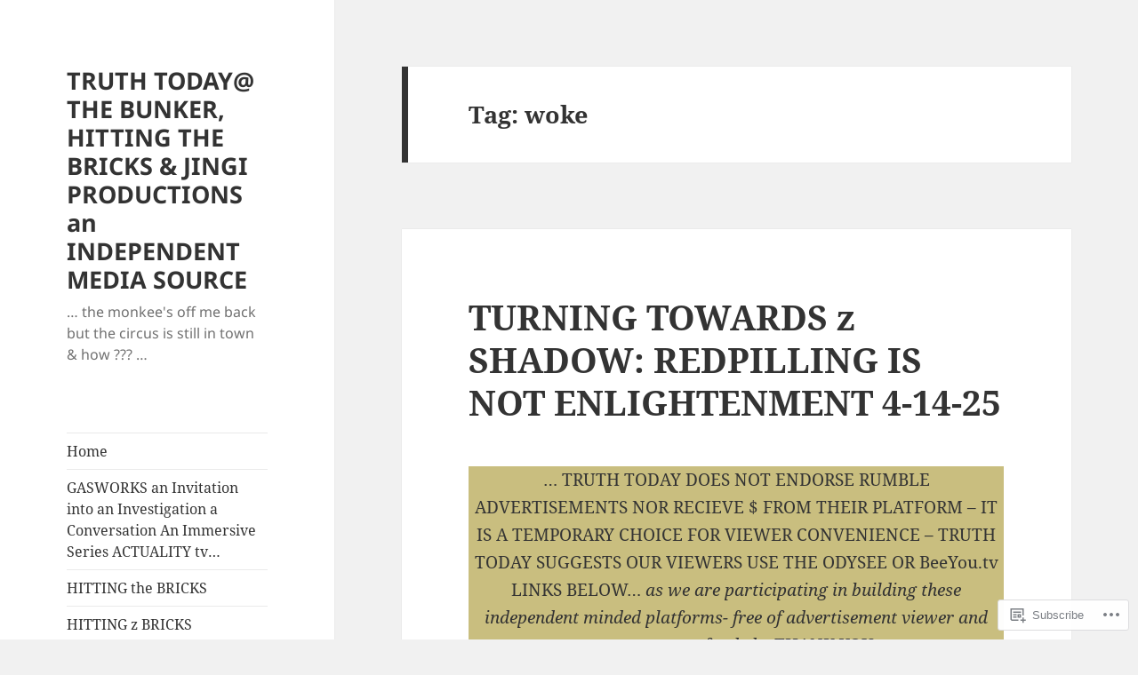

--- FILE ---
content_type: text/html; charset=UTF-8
request_url: https://truth-today.org/tag/woke/
body_size: 35447
content:
<!DOCTYPE html>
<html lang="en" class="no-js">
<head>
	<meta charset="UTF-8">
	<meta name="viewport" content="width=device-width, initial-scale=1.0">
	<link rel="profile" href="https://gmpg.org/xfn/11">
	<link rel="pingback" href="https://truth-today.org/xmlrpc.php">
	<script>(function(html){html.className = html.className.replace(/\bno-js\b/,'js')})(document.documentElement);</script>
<title>woke &#8211; TRUTH TODAY@ THE BUNKER, HITTING THE BRICKS &amp; JINGI PRODUCTIONS an INDEPENDENT  MEDIA SOURCE</title>
<meta name='robots' content='max-image-preview:large' />
<meta name="msvalidate.01" content="6515F53F7A683C9648411F80E4045F76" />

<!-- Async WordPress.com Remote Login -->
<script id="wpcom_remote_login_js">
var wpcom_remote_login_extra_auth = '';
function wpcom_remote_login_remove_dom_node_id( element_id ) {
	var dom_node = document.getElementById( element_id );
	if ( dom_node ) { dom_node.parentNode.removeChild( dom_node ); }
}
function wpcom_remote_login_remove_dom_node_classes( class_name ) {
	var dom_nodes = document.querySelectorAll( '.' + class_name );
	for ( var i = 0; i < dom_nodes.length; i++ ) {
		dom_nodes[ i ].parentNode.removeChild( dom_nodes[ i ] );
	}
}
function wpcom_remote_login_final_cleanup() {
	wpcom_remote_login_remove_dom_node_classes( "wpcom_remote_login_msg" );
	wpcom_remote_login_remove_dom_node_id( "wpcom_remote_login_key" );
	wpcom_remote_login_remove_dom_node_id( "wpcom_remote_login_validate" );
	wpcom_remote_login_remove_dom_node_id( "wpcom_remote_login_js" );
	wpcom_remote_login_remove_dom_node_id( "wpcom_request_access_iframe" );
	wpcom_remote_login_remove_dom_node_id( "wpcom_request_access_styles" );
}

// Watch for messages back from the remote login
window.addEventListener( "message", function( e ) {
	if ( e.origin === "https://r-login.wordpress.com" ) {
		var data = {};
		try {
			data = JSON.parse( e.data );
		} catch( e ) {
			wpcom_remote_login_final_cleanup();
			return;
		}

		if ( data.msg === 'LOGIN' ) {
			// Clean up the login check iframe
			wpcom_remote_login_remove_dom_node_id( "wpcom_remote_login_key" );

			var id_regex = new RegExp( /^[0-9]+$/ );
			var token_regex = new RegExp( /^.*|.*|.*$/ );
			if (
				token_regex.test( data.token )
				&& id_regex.test( data.wpcomid )
			) {
				// We have everything we need to ask for a login
				var script = document.createElement( "script" );
				script.setAttribute( "id", "wpcom_remote_login_validate" );
				script.src = '/remote-login.php?wpcom_remote_login=validate'
					+ '&wpcomid=' + data.wpcomid
					+ '&token=' + encodeURIComponent( data.token )
					+ '&host=' + window.location.protocol
					+ '//' + window.location.hostname
					+ '&postid=9217'
					+ '&is_singular=';
				document.body.appendChild( script );
			}

			return;
		}

		// Safari ITP, not logged in, so redirect
		if ( data.msg === 'LOGIN-REDIRECT' ) {
			window.location = 'https://wordpress.com/log-in?redirect_to=' + window.location.href;
			return;
		}

		// Safari ITP, storage access failed, remove the request
		if ( data.msg === 'LOGIN-REMOVE' ) {
			var css_zap = 'html { -webkit-transition: margin-top 1s; transition: margin-top 1s; } /* 9001 */ html { margin-top: 0 !important; } * html body { margin-top: 0 !important; } @media screen and ( max-width: 782px ) { html { margin-top: 0 !important; } * html body { margin-top: 0 !important; } }';
			var style_zap = document.createElement( 'style' );
			style_zap.type = 'text/css';
			style_zap.appendChild( document.createTextNode( css_zap ) );
			document.body.appendChild( style_zap );

			var e = document.getElementById( 'wpcom_request_access_iframe' );
			e.parentNode.removeChild( e );

			document.cookie = 'wordpress_com_login_access=denied; path=/; max-age=31536000';

			return;
		}

		// Safari ITP
		if ( data.msg === 'REQUEST_ACCESS' ) {
			console.log( 'request access: safari' );

			// Check ITP iframe enable/disable knob
			if ( wpcom_remote_login_extra_auth !== 'safari_itp_iframe' ) {
				return;
			}

			// If we are in a "private window" there is no ITP.
			var private_window = false;
			try {
				var opendb = window.openDatabase( null, null, null, null );
			} catch( e ) {
				private_window = true;
			}

			if ( private_window ) {
				console.log( 'private window' );
				return;
			}

			var iframe = document.createElement( 'iframe' );
			iframe.id = 'wpcom_request_access_iframe';
			iframe.setAttribute( 'scrolling', 'no' );
			iframe.setAttribute( 'sandbox', 'allow-storage-access-by-user-activation allow-scripts allow-same-origin allow-top-navigation-by-user-activation' );
			iframe.src = 'https://r-login.wordpress.com/remote-login.php?wpcom_remote_login=request_access&origin=' + encodeURIComponent( data.origin ) + '&wpcomid=' + encodeURIComponent( data.wpcomid );

			var css = 'html { -webkit-transition: margin-top 1s; transition: margin-top 1s; } /* 9001 */ html { margin-top: 46px !important; } * html body { margin-top: 46px !important; } @media screen and ( max-width: 660px ) { html { margin-top: 71px !important; } * html body { margin-top: 71px !important; } #wpcom_request_access_iframe { display: block; height: 71px !important; } } #wpcom_request_access_iframe { border: 0px; height: 46px; position: fixed; top: 0; left: 0; width: 100%; min-width: 100%; z-index: 99999; background: #23282d; } ';

			var style = document.createElement( 'style' );
			style.type = 'text/css';
			style.id = 'wpcom_request_access_styles';
			style.appendChild( document.createTextNode( css ) );
			document.body.appendChild( style );

			document.body.appendChild( iframe );
		}

		if ( data.msg === 'DONE' ) {
			wpcom_remote_login_final_cleanup();
		}
	}
}, false );

// Inject the remote login iframe after the page has had a chance to load
// more critical resources
window.addEventListener( "DOMContentLoaded", function( e ) {
	var iframe = document.createElement( "iframe" );
	iframe.style.display = "none";
	iframe.setAttribute( "scrolling", "no" );
	iframe.setAttribute( "id", "wpcom_remote_login_key" );
	iframe.src = "https://r-login.wordpress.com/remote-login.php"
		+ "?wpcom_remote_login=key"
		+ "&origin=aHR0cHM6Ly90cnV0aC10b2RheS5vcmc%3D"
		+ "&wpcomid=143957075"
		+ "&time=" + Math.floor( Date.now() / 1000 );
	document.body.appendChild( iframe );
}, false );
</script>
<link rel='dns-prefetch' href='//s0.wp.com' />
<link rel="alternate" type="application/rss+xml" title="TRUTH TODAY@ THE BUNKER, HITTING THE BRICKS &amp; JINGI PRODUCTIONS an INDEPENDENT  MEDIA SOURCE &raquo; Feed" href="https://truth-today.org/feed/" />
<link rel="alternate" type="application/rss+xml" title="TRUTH TODAY@ THE BUNKER, HITTING THE BRICKS &amp; JINGI PRODUCTIONS an INDEPENDENT  MEDIA SOURCE &raquo; Comments Feed" href="https://truth-today.org/comments/feed/" />
<link rel="alternate" type="application/rss+xml" title="TRUTH TODAY@ THE BUNKER, HITTING THE BRICKS &amp; JINGI PRODUCTIONS an INDEPENDENT  MEDIA SOURCE &raquo; woke Tag Feed" href="https://truth-today.org/tag/woke/feed/" />
	<script type="text/javascript">
		/* <![CDATA[ */
		function addLoadEvent(func) {
			var oldonload = window.onload;
			if (typeof window.onload != 'function') {
				window.onload = func;
			} else {
				window.onload = function () {
					oldonload();
					func();
				}
			}
		}
		/* ]]> */
	</script>
	<link crossorigin='anonymous' rel='stylesheet' id='all-css-0-1' href='/_static/??/wp-content/mu-plugins/jetpack-plugin/sun/modules/theme-tools/compat/twentyfifteen.css,/wp-content/mu-plugins/likes/jetpack-likes.css?m=1753279645j&cssminify=yes' type='text/css' media='all' />
<style id='wp-emoji-styles-inline-css'>

	img.wp-smiley, img.emoji {
		display: inline !important;
		border: none !important;
		box-shadow: none !important;
		height: 1em !important;
		width: 1em !important;
		margin: 0 0.07em !important;
		vertical-align: -0.1em !important;
		background: none !important;
		padding: 0 !important;
	}
/*# sourceURL=wp-emoji-styles-inline-css */
</style>
<link crossorigin='anonymous' rel='stylesheet' id='all-css-2-1' href='/wp-content/plugins/gutenberg-core/v22.2.0/build/styles/block-library/style.css?m=1764855221i&cssminify=yes' type='text/css' media='all' />
<style id='wp-block-library-inline-css'>
.has-text-align-justify {
	text-align:justify;
}
.has-text-align-justify{text-align:justify;}

/*# sourceURL=wp-block-library-inline-css */
</style><style id='wp-block-embed-inline-css'>
.wp-block-embed.alignleft,.wp-block-embed.alignright,.wp-block[data-align=left]>[data-type="core/embed"],.wp-block[data-align=right]>[data-type="core/embed"]{max-width:360px;width:100%}.wp-block-embed.alignleft .wp-block-embed__wrapper,.wp-block-embed.alignright .wp-block-embed__wrapper,.wp-block[data-align=left]>[data-type="core/embed"] .wp-block-embed__wrapper,.wp-block[data-align=right]>[data-type="core/embed"] .wp-block-embed__wrapper{min-width:280px}.wp-block-cover .wp-block-embed{min-height:240px;min-width:320px}.wp-block-group.is-layout-flex .wp-block-embed{flex:1 1 0%;min-width:0}.wp-block-embed{overflow-wrap:break-word}.wp-block-embed :where(figcaption){margin-bottom:1em;margin-top:.5em}.wp-block-embed iframe{max-width:100%}.wp-block-embed__wrapper{position:relative}.wp-embed-responsive .wp-has-aspect-ratio .wp-block-embed__wrapper:before{content:"";display:block;padding-top:50%}.wp-embed-responsive .wp-has-aspect-ratio iframe{bottom:0;height:100%;left:0;position:absolute;right:0;top:0;width:100%}.wp-embed-responsive .wp-embed-aspect-21-9 .wp-block-embed__wrapper:before{padding-top:42.85%}.wp-embed-responsive .wp-embed-aspect-18-9 .wp-block-embed__wrapper:before{padding-top:50%}.wp-embed-responsive .wp-embed-aspect-16-9 .wp-block-embed__wrapper:before{padding-top:56.25%}.wp-embed-responsive .wp-embed-aspect-4-3 .wp-block-embed__wrapper:before{padding-top:75%}.wp-embed-responsive .wp-embed-aspect-1-1 .wp-block-embed__wrapper:before{padding-top:100%}.wp-embed-responsive .wp-embed-aspect-9-16 .wp-block-embed__wrapper:before{padding-top:177.77%}.wp-embed-responsive .wp-embed-aspect-1-2 .wp-block-embed__wrapper:before{padding-top:200%}
/*# sourceURL=/wp-content/plugins/gutenberg-core/v22.2.0/build/styles/block-library/embed/style.css */
</style>
<style id='wp-block-embed-theme-inline-css'>
.wp-block-embed :where(figcaption){color:#555;font-size:13px;text-align:center}.is-dark-theme .wp-block-embed :where(figcaption){color:#ffffffa6}.wp-block-embed{margin:0 0 1em}
/*# sourceURL=/wp-content/plugins/gutenberg-core/v22.2.0/build/styles/block-library/embed/theme.css */
</style>
<style id='wp-block-paragraph-inline-css'>
.is-small-text{font-size:.875em}.is-regular-text{font-size:1em}.is-large-text{font-size:2.25em}.is-larger-text{font-size:3em}.has-drop-cap:not(:focus):first-letter{float:left;font-size:8.4em;font-style:normal;font-weight:100;line-height:.68;margin:.05em .1em 0 0;text-transform:uppercase}body.rtl .has-drop-cap:not(:focus):first-letter{float:none;margin-left:.1em}p.has-drop-cap.has-background{overflow:hidden}:root :where(p.has-background){padding:1.25em 2.375em}:where(p.has-text-color:not(.has-link-color)) a{color:inherit}p.has-text-align-left[style*="writing-mode:vertical-lr"],p.has-text-align-right[style*="writing-mode:vertical-rl"]{rotate:180deg}
/*# sourceURL=/wp-content/plugins/gutenberg-core/v22.2.0/build/styles/block-library/paragraph/style.css */
</style>
<style id='wp-block-cover-inline-css'>
.wp-block-cover,.wp-block-cover-image{align-items:center;background-position:50%;box-sizing:border-box;display:flex;justify-content:center;min-height:430px;overflow:hidden;overflow:clip;padding:1em;position:relative}.wp-block-cover .has-background-dim:not([class*=-background-color]),.wp-block-cover-image .has-background-dim:not([class*=-background-color]),.wp-block-cover-image.has-background-dim:not([class*=-background-color]),.wp-block-cover.has-background-dim:not([class*=-background-color]){background-color:#000}.wp-block-cover .has-background-dim.has-background-gradient,.wp-block-cover-image .has-background-dim.has-background-gradient{background-color:initial}.wp-block-cover-image.has-background-dim:before,.wp-block-cover.has-background-dim:before{background-color:inherit;content:""}.wp-block-cover .wp-block-cover__background,.wp-block-cover .wp-block-cover__gradient-background,.wp-block-cover-image .wp-block-cover__background,.wp-block-cover-image .wp-block-cover__gradient-background,.wp-block-cover-image.has-background-dim:not(.has-background-gradient):before,.wp-block-cover.has-background-dim:not(.has-background-gradient):before{bottom:0;left:0;opacity:.5;position:absolute;right:0;top:0}.wp-block-cover-image.has-background-dim.has-background-dim-10 .wp-block-cover__background,.wp-block-cover-image.has-background-dim.has-background-dim-10 .wp-block-cover__gradient-background,.wp-block-cover-image.has-background-dim.has-background-dim-10:not(.has-background-gradient):before,.wp-block-cover.has-background-dim.has-background-dim-10 .wp-block-cover__background,.wp-block-cover.has-background-dim.has-background-dim-10 .wp-block-cover__gradient-background,.wp-block-cover.has-background-dim.has-background-dim-10:not(.has-background-gradient):before{opacity:.1}.wp-block-cover-image.has-background-dim.has-background-dim-20 .wp-block-cover__background,.wp-block-cover-image.has-background-dim.has-background-dim-20 .wp-block-cover__gradient-background,.wp-block-cover-image.has-background-dim.has-background-dim-20:not(.has-background-gradient):before,.wp-block-cover.has-background-dim.has-background-dim-20 .wp-block-cover__background,.wp-block-cover.has-background-dim.has-background-dim-20 .wp-block-cover__gradient-background,.wp-block-cover.has-background-dim.has-background-dim-20:not(.has-background-gradient):before{opacity:.2}.wp-block-cover-image.has-background-dim.has-background-dim-30 .wp-block-cover__background,.wp-block-cover-image.has-background-dim.has-background-dim-30 .wp-block-cover__gradient-background,.wp-block-cover-image.has-background-dim.has-background-dim-30:not(.has-background-gradient):before,.wp-block-cover.has-background-dim.has-background-dim-30 .wp-block-cover__background,.wp-block-cover.has-background-dim.has-background-dim-30 .wp-block-cover__gradient-background,.wp-block-cover.has-background-dim.has-background-dim-30:not(.has-background-gradient):before{opacity:.3}.wp-block-cover-image.has-background-dim.has-background-dim-40 .wp-block-cover__background,.wp-block-cover-image.has-background-dim.has-background-dim-40 .wp-block-cover__gradient-background,.wp-block-cover-image.has-background-dim.has-background-dim-40:not(.has-background-gradient):before,.wp-block-cover.has-background-dim.has-background-dim-40 .wp-block-cover__background,.wp-block-cover.has-background-dim.has-background-dim-40 .wp-block-cover__gradient-background,.wp-block-cover.has-background-dim.has-background-dim-40:not(.has-background-gradient):before{opacity:.4}.wp-block-cover-image.has-background-dim.has-background-dim-50 .wp-block-cover__background,.wp-block-cover-image.has-background-dim.has-background-dim-50 .wp-block-cover__gradient-background,.wp-block-cover-image.has-background-dim.has-background-dim-50:not(.has-background-gradient):before,.wp-block-cover.has-background-dim.has-background-dim-50 .wp-block-cover__background,.wp-block-cover.has-background-dim.has-background-dim-50 .wp-block-cover__gradient-background,.wp-block-cover.has-background-dim.has-background-dim-50:not(.has-background-gradient):before{opacity:.5}.wp-block-cover-image.has-background-dim.has-background-dim-60 .wp-block-cover__background,.wp-block-cover-image.has-background-dim.has-background-dim-60 .wp-block-cover__gradient-background,.wp-block-cover-image.has-background-dim.has-background-dim-60:not(.has-background-gradient):before,.wp-block-cover.has-background-dim.has-background-dim-60 .wp-block-cover__background,.wp-block-cover.has-background-dim.has-background-dim-60 .wp-block-cover__gradient-background,.wp-block-cover.has-background-dim.has-background-dim-60:not(.has-background-gradient):before{opacity:.6}.wp-block-cover-image.has-background-dim.has-background-dim-70 .wp-block-cover__background,.wp-block-cover-image.has-background-dim.has-background-dim-70 .wp-block-cover__gradient-background,.wp-block-cover-image.has-background-dim.has-background-dim-70:not(.has-background-gradient):before,.wp-block-cover.has-background-dim.has-background-dim-70 .wp-block-cover__background,.wp-block-cover.has-background-dim.has-background-dim-70 .wp-block-cover__gradient-background,.wp-block-cover.has-background-dim.has-background-dim-70:not(.has-background-gradient):before{opacity:.7}.wp-block-cover-image.has-background-dim.has-background-dim-80 .wp-block-cover__background,.wp-block-cover-image.has-background-dim.has-background-dim-80 .wp-block-cover__gradient-background,.wp-block-cover-image.has-background-dim.has-background-dim-80:not(.has-background-gradient):before,.wp-block-cover.has-background-dim.has-background-dim-80 .wp-block-cover__background,.wp-block-cover.has-background-dim.has-background-dim-80 .wp-block-cover__gradient-background,.wp-block-cover.has-background-dim.has-background-dim-80:not(.has-background-gradient):before{opacity:.8}.wp-block-cover-image.has-background-dim.has-background-dim-90 .wp-block-cover__background,.wp-block-cover-image.has-background-dim.has-background-dim-90 .wp-block-cover__gradient-background,.wp-block-cover-image.has-background-dim.has-background-dim-90:not(.has-background-gradient):before,.wp-block-cover.has-background-dim.has-background-dim-90 .wp-block-cover__background,.wp-block-cover.has-background-dim.has-background-dim-90 .wp-block-cover__gradient-background,.wp-block-cover.has-background-dim.has-background-dim-90:not(.has-background-gradient):before{opacity:.9}.wp-block-cover-image.has-background-dim.has-background-dim-100 .wp-block-cover__background,.wp-block-cover-image.has-background-dim.has-background-dim-100 .wp-block-cover__gradient-background,.wp-block-cover-image.has-background-dim.has-background-dim-100:not(.has-background-gradient):before,.wp-block-cover.has-background-dim.has-background-dim-100 .wp-block-cover__background,.wp-block-cover.has-background-dim.has-background-dim-100 .wp-block-cover__gradient-background,.wp-block-cover.has-background-dim.has-background-dim-100:not(.has-background-gradient):before{opacity:1}.wp-block-cover .wp-block-cover__background.has-background-dim.has-background-dim-0,.wp-block-cover .wp-block-cover__gradient-background.has-background-dim.has-background-dim-0,.wp-block-cover-image .wp-block-cover__background.has-background-dim.has-background-dim-0,.wp-block-cover-image .wp-block-cover__gradient-background.has-background-dim.has-background-dim-0{opacity:0}.wp-block-cover .wp-block-cover__background.has-background-dim.has-background-dim-10,.wp-block-cover .wp-block-cover__gradient-background.has-background-dim.has-background-dim-10,.wp-block-cover-image .wp-block-cover__background.has-background-dim.has-background-dim-10,.wp-block-cover-image .wp-block-cover__gradient-background.has-background-dim.has-background-dim-10{opacity:.1}.wp-block-cover .wp-block-cover__background.has-background-dim.has-background-dim-20,.wp-block-cover .wp-block-cover__gradient-background.has-background-dim.has-background-dim-20,.wp-block-cover-image .wp-block-cover__background.has-background-dim.has-background-dim-20,.wp-block-cover-image .wp-block-cover__gradient-background.has-background-dim.has-background-dim-20{opacity:.2}.wp-block-cover .wp-block-cover__background.has-background-dim.has-background-dim-30,.wp-block-cover .wp-block-cover__gradient-background.has-background-dim.has-background-dim-30,.wp-block-cover-image .wp-block-cover__background.has-background-dim.has-background-dim-30,.wp-block-cover-image .wp-block-cover__gradient-background.has-background-dim.has-background-dim-30{opacity:.3}.wp-block-cover .wp-block-cover__background.has-background-dim.has-background-dim-40,.wp-block-cover .wp-block-cover__gradient-background.has-background-dim.has-background-dim-40,.wp-block-cover-image .wp-block-cover__background.has-background-dim.has-background-dim-40,.wp-block-cover-image .wp-block-cover__gradient-background.has-background-dim.has-background-dim-40{opacity:.4}.wp-block-cover .wp-block-cover__background.has-background-dim.has-background-dim-50,.wp-block-cover .wp-block-cover__gradient-background.has-background-dim.has-background-dim-50,.wp-block-cover-image .wp-block-cover__background.has-background-dim.has-background-dim-50,.wp-block-cover-image .wp-block-cover__gradient-background.has-background-dim.has-background-dim-50{opacity:.5}.wp-block-cover .wp-block-cover__background.has-background-dim.has-background-dim-60,.wp-block-cover .wp-block-cover__gradient-background.has-background-dim.has-background-dim-60,.wp-block-cover-image .wp-block-cover__background.has-background-dim.has-background-dim-60,.wp-block-cover-image .wp-block-cover__gradient-background.has-background-dim.has-background-dim-60{opacity:.6}.wp-block-cover .wp-block-cover__background.has-background-dim.has-background-dim-70,.wp-block-cover .wp-block-cover__gradient-background.has-background-dim.has-background-dim-70,.wp-block-cover-image .wp-block-cover__background.has-background-dim.has-background-dim-70,.wp-block-cover-image .wp-block-cover__gradient-background.has-background-dim.has-background-dim-70{opacity:.7}.wp-block-cover .wp-block-cover__background.has-background-dim.has-background-dim-80,.wp-block-cover .wp-block-cover__gradient-background.has-background-dim.has-background-dim-80,.wp-block-cover-image .wp-block-cover__background.has-background-dim.has-background-dim-80,.wp-block-cover-image .wp-block-cover__gradient-background.has-background-dim.has-background-dim-80{opacity:.8}.wp-block-cover .wp-block-cover__background.has-background-dim.has-background-dim-90,.wp-block-cover .wp-block-cover__gradient-background.has-background-dim.has-background-dim-90,.wp-block-cover-image .wp-block-cover__background.has-background-dim.has-background-dim-90,.wp-block-cover-image .wp-block-cover__gradient-background.has-background-dim.has-background-dim-90{opacity:.9}.wp-block-cover .wp-block-cover__background.has-background-dim.has-background-dim-100,.wp-block-cover .wp-block-cover__gradient-background.has-background-dim.has-background-dim-100,.wp-block-cover-image .wp-block-cover__background.has-background-dim.has-background-dim-100,.wp-block-cover-image .wp-block-cover__gradient-background.has-background-dim.has-background-dim-100{opacity:1}.wp-block-cover-image.alignleft,.wp-block-cover-image.alignright,.wp-block-cover.alignleft,.wp-block-cover.alignright{max-width:420px;width:100%}.wp-block-cover-image.aligncenter,.wp-block-cover-image.alignleft,.wp-block-cover-image.alignright,.wp-block-cover.aligncenter,.wp-block-cover.alignleft,.wp-block-cover.alignright{display:flex}.wp-block-cover .wp-block-cover__inner-container,.wp-block-cover-image .wp-block-cover__inner-container{color:inherit;position:relative;width:100%}.wp-block-cover-image.is-position-top-left,.wp-block-cover.is-position-top-left{align-items:flex-start;justify-content:flex-start}.wp-block-cover-image.is-position-top-center,.wp-block-cover.is-position-top-center{align-items:flex-start;justify-content:center}.wp-block-cover-image.is-position-top-right,.wp-block-cover.is-position-top-right{align-items:flex-start;justify-content:flex-end}.wp-block-cover-image.is-position-center-left,.wp-block-cover.is-position-center-left{align-items:center;justify-content:flex-start}.wp-block-cover-image.is-position-center-center,.wp-block-cover.is-position-center-center{align-items:center;justify-content:center}.wp-block-cover-image.is-position-center-right,.wp-block-cover.is-position-center-right{align-items:center;justify-content:flex-end}.wp-block-cover-image.is-position-bottom-left,.wp-block-cover.is-position-bottom-left{align-items:flex-end;justify-content:flex-start}.wp-block-cover-image.is-position-bottom-center,.wp-block-cover.is-position-bottom-center{align-items:flex-end;justify-content:center}.wp-block-cover-image.is-position-bottom-right,.wp-block-cover.is-position-bottom-right{align-items:flex-end;justify-content:flex-end}.wp-block-cover-image.has-custom-content-position.has-custom-content-position .wp-block-cover__inner-container,.wp-block-cover.has-custom-content-position.has-custom-content-position .wp-block-cover__inner-container{margin:0}.wp-block-cover-image.has-custom-content-position.has-custom-content-position.is-position-bottom-left .wp-block-cover__inner-container,.wp-block-cover-image.has-custom-content-position.has-custom-content-position.is-position-bottom-right .wp-block-cover__inner-container,.wp-block-cover-image.has-custom-content-position.has-custom-content-position.is-position-center-left .wp-block-cover__inner-container,.wp-block-cover-image.has-custom-content-position.has-custom-content-position.is-position-center-right .wp-block-cover__inner-container,.wp-block-cover-image.has-custom-content-position.has-custom-content-position.is-position-top-left .wp-block-cover__inner-container,.wp-block-cover-image.has-custom-content-position.has-custom-content-position.is-position-top-right .wp-block-cover__inner-container,.wp-block-cover.has-custom-content-position.has-custom-content-position.is-position-bottom-left .wp-block-cover__inner-container,.wp-block-cover.has-custom-content-position.has-custom-content-position.is-position-bottom-right .wp-block-cover__inner-container,.wp-block-cover.has-custom-content-position.has-custom-content-position.is-position-center-left .wp-block-cover__inner-container,.wp-block-cover.has-custom-content-position.has-custom-content-position.is-position-center-right .wp-block-cover__inner-container,.wp-block-cover.has-custom-content-position.has-custom-content-position.is-position-top-left .wp-block-cover__inner-container,.wp-block-cover.has-custom-content-position.has-custom-content-position.is-position-top-right .wp-block-cover__inner-container{margin:0;width:auto}.wp-block-cover .wp-block-cover__image-background,.wp-block-cover video.wp-block-cover__video-background,.wp-block-cover-image .wp-block-cover__image-background,.wp-block-cover-image video.wp-block-cover__video-background{border:none;bottom:0;box-shadow:none;height:100%;left:0;margin:0;max-height:none;max-width:none;object-fit:cover;outline:none;padding:0;position:absolute;right:0;top:0;width:100%}.wp-block-cover .wp-block-cover__embed-background,.wp-block-cover-image .wp-block-cover__embed-background{border:none;bottom:0;box-shadow:none;height:100%;left:0;margin:0;max-height:none;max-width:none;outline:none;padding:0;pointer-events:none;position:absolute;right:0;top:0;width:100%}.wp-block-cover .wp-block-cover__embed-background .wp-block-embed__wrapper,.wp-block-cover-image .wp-block-cover__embed-background .wp-block-embed__wrapper{bottom:0;height:100%;left:0;margin:0;padding:0;position:absolute;right:0;top:0;width:100%}.wp-block-cover .wp-block-cover__embed-background .wp-block-embed__wrapper iframe,.wp-block-cover .wp-block-cover__embed-background iframe,.wp-block-cover-image .wp-block-cover__embed-background .wp-block-embed__wrapper iframe,.wp-block-cover-image .wp-block-cover__embed-background iframe{height:100vh;left:50%;min-height:100%;min-width:100%;pointer-events:none;position:absolute;top:50%;transform:translate(-50%,-50%);width:100vw}.wp-block-cover-image.has-parallax,.wp-block-cover.has-parallax,.wp-block-cover__image-background.has-parallax,video.wp-block-cover__video-background.has-parallax{background-attachment:fixed;background-repeat:no-repeat;background-size:cover}@supports (-webkit-touch-callout:inherit){.wp-block-cover-image.has-parallax,.wp-block-cover.has-parallax,.wp-block-cover__image-background.has-parallax,video.wp-block-cover__video-background.has-parallax{background-attachment:scroll}}@media (prefers-reduced-motion:reduce){.wp-block-cover-image.has-parallax,.wp-block-cover.has-parallax,.wp-block-cover__image-background.has-parallax,video.wp-block-cover__video-background.has-parallax{background-attachment:scroll}}.wp-block-cover-image.is-repeated,.wp-block-cover.is-repeated,.wp-block-cover__image-background.is-repeated,video.wp-block-cover__video-background.is-repeated{background-repeat:repeat;background-size:auto}.wp-block-cover-image-text,.wp-block-cover-image-text a,.wp-block-cover-image-text a:active,.wp-block-cover-image-text a:focus,.wp-block-cover-image-text a:hover,.wp-block-cover-text,.wp-block-cover-text a,.wp-block-cover-text a:active,.wp-block-cover-text a:focus,.wp-block-cover-text a:hover,section.wp-block-cover-image h2,section.wp-block-cover-image h2 a,section.wp-block-cover-image h2 a:active,section.wp-block-cover-image h2 a:focus,section.wp-block-cover-image h2 a:hover{color:#fff}.wp-block-cover-image .wp-block-cover.has-left-content{justify-content:flex-start}.wp-block-cover-image .wp-block-cover.has-right-content{justify-content:flex-end}.wp-block-cover-image.has-left-content .wp-block-cover-image-text,.wp-block-cover.has-left-content .wp-block-cover-text,section.wp-block-cover-image.has-left-content>h2{margin-left:0;text-align:left}.wp-block-cover-image.has-right-content .wp-block-cover-image-text,.wp-block-cover.has-right-content .wp-block-cover-text,section.wp-block-cover-image.has-right-content>h2{margin-right:0;text-align:right}.wp-block-cover .wp-block-cover-text,.wp-block-cover-image .wp-block-cover-image-text,section.wp-block-cover-image>h2{font-size:2em;line-height:1.25;margin-bottom:0;max-width:840px;padding:.44em;text-align:center;z-index:1}:where(.wp-block-cover-image:not(.has-text-color)),:where(.wp-block-cover:not(.has-text-color)){color:#fff}:where(.wp-block-cover-image.is-light:not(.has-text-color)),:where(.wp-block-cover.is-light:not(.has-text-color)){color:#000}:root :where(.wp-block-cover h1:not(.has-text-color)),:root :where(.wp-block-cover h2:not(.has-text-color)),:root :where(.wp-block-cover h3:not(.has-text-color)),:root :where(.wp-block-cover h4:not(.has-text-color)),:root :where(.wp-block-cover h5:not(.has-text-color)),:root :where(.wp-block-cover h6:not(.has-text-color)),:root :where(.wp-block-cover p:not(.has-text-color)){color:inherit}body:not(.editor-styles-wrapper) .wp-block-cover:not(.wp-block-cover:has(.wp-block-cover__background+.wp-block-cover__inner-container)) .wp-block-cover__embed-background,body:not(.editor-styles-wrapper) .wp-block-cover:not(.wp-block-cover:has(.wp-block-cover__background+.wp-block-cover__inner-container)) .wp-block-cover__image-background,body:not(.editor-styles-wrapper) .wp-block-cover:not(.wp-block-cover:has(.wp-block-cover__background+.wp-block-cover__inner-container)) .wp-block-cover__video-background{z-index:0}body:not(.editor-styles-wrapper) .wp-block-cover:not(.wp-block-cover:has(.wp-block-cover__background+.wp-block-cover__inner-container)) .wp-block-cover__background,body:not(.editor-styles-wrapper) .wp-block-cover:not(.wp-block-cover:has(.wp-block-cover__background+.wp-block-cover__inner-container)) .wp-block-cover__gradient-background,body:not(.editor-styles-wrapper) .wp-block-cover:not(.wp-block-cover:has(.wp-block-cover__background+.wp-block-cover__inner-container)) .wp-block-cover__inner-container,body:not(.editor-styles-wrapper) .wp-block-cover:not(.wp-block-cover:has(.wp-block-cover__background+.wp-block-cover__inner-container)).has-background-dim:not(.has-background-gradient):before{z-index:1}.has-modal-open body:not(.editor-styles-wrapper) .wp-block-cover:not(.wp-block-cover:has(.wp-block-cover__background+.wp-block-cover__inner-container)) .wp-block-cover__inner-container{z-index:auto}
/*# sourceURL=/wp-content/plugins/gutenberg-core/v22.2.0/build/styles/block-library/cover/style.css */
</style>
<style id='wp-block-heading-inline-css'>
h1:where(.wp-block-heading).has-background,h2:where(.wp-block-heading).has-background,h3:where(.wp-block-heading).has-background,h4:where(.wp-block-heading).has-background,h5:where(.wp-block-heading).has-background,h6:where(.wp-block-heading).has-background{padding:1.25em 2.375em}h1.has-text-align-left[style*=writing-mode]:where([style*=vertical-lr]),h1.has-text-align-right[style*=writing-mode]:where([style*=vertical-rl]),h2.has-text-align-left[style*=writing-mode]:where([style*=vertical-lr]),h2.has-text-align-right[style*=writing-mode]:where([style*=vertical-rl]),h3.has-text-align-left[style*=writing-mode]:where([style*=vertical-lr]),h3.has-text-align-right[style*=writing-mode]:where([style*=vertical-rl]),h4.has-text-align-left[style*=writing-mode]:where([style*=vertical-lr]),h4.has-text-align-right[style*=writing-mode]:where([style*=vertical-rl]),h5.has-text-align-left[style*=writing-mode]:where([style*=vertical-lr]),h5.has-text-align-right[style*=writing-mode]:where([style*=vertical-rl]),h6.has-text-align-left[style*=writing-mode]:where([style*=vertical-lr]),h6.has-text-align-right[style*=writing-mode]:where([style*=vertical-rl]){rotate:180deg}
/*# sourceURL=/wp-content/plugins/gutenberg-core/v22.2.0/build/styles/block-library/heading/style.css */
</style>
<style id='wp-block-image-inline-css'>
.wp-block-image>a,.wp-block-image>figure>a{display:inline-block}.wp-block-image img{box-sizing:border-box;height:auto;max-width:100%;vertical-align:bottom}@media not (prefers-reduced-motion){.wp-block-image img.hide{visibility:hidden}.wp-block-image img.show{animation:show-content-image .4s}}.wp-block-image[style*=border-radius] img,.wp-block-image[style*=border-radius]>a{border-radius:inherit}.wp-block-image.has-custom-border img{box-sizing:border-box}.wp-block-image.aligncenter{text-align:center}.wp-block-image.alignfull>a,.wp-block-image.alignwide>a{width:100%}.wp-block-image.alignfull img,.wp-block-image.alignwide img{height:auto;width:100%}.wp-block-image .aligncenter,.wp-block-image .alignleft,.wp-block-image .alignright,.wp-block-image.aligncenter,.wp-block-image.alignleft,.wp-block-image.alignright{display:table}.wp-block-image .aligncenter>figcaption,.wp-block-image .alignleft>figcaption,.wp-block-image .alignright>figcaption,.wp-block-image.aligncenter>figcaption,.wp-block-image.alignleft>figcaption,.wp-block-image.alignright>figcaption{caption-side:bottom;display:table-caption}.wp-block-image .alignleft{float:left;margin:.5em 1em .5em 0}.wp-block-image .alignright{float:right;margin:.5em 0 .5em 1em}.wp-block-image .aligncenter{margin-left:auto;margin-right:auto}.wp-block-image :where(figcaption){margin-bottom:1em;margin-top:.5em}.wp-block-image.is-style-circle-mask img{border-radius:9999px}@supports ((-webkit-mask-image:none) or (mask-image:none)) or (-webkit-mask-image:none){.wp-block-image.is-style-circle-mask img{border-radius:0;-webkit-mask-image:url('data:image/svg+xml;utf8,<svg viewBox="0 0 100 100" xmlns="http://www.w3.org/2000/svg"><circle cx="50" cy="50" r="50"/></svg>');mask-image:url('data:image/svg+xml;utf8,<svg viewBox="0 0 100 100" xmlns="http://www.w3.org/2000/svg"><circle cx="50" cy="50" r="50"/></svg>');mask-mode:alpha;-webkit-mask-position:center;mask-position:center;-webkit-mask-repeat:no-repeat;mask-repeat:no-repeat;-webkit-mask-size:contain;mask-size:contain}}:root :where(.wp-block-image.is-style-rounded img,.wp-block-image .is-style-rounded img){border-radius:9999px}.wp-block-image figure{margin:0}.wp-lightbox-container{display:flex;flex-direction:column;position:relative}.wp-lightbox-container img{cursor:zoom-in}.wp-lightbox-container img:hover+button{opacity:1}.wp-lightbox-container button{align-items:center;backdrop-filter:blur(16px) saturate(180%);background-color:#5a5a5a40;border:none;border-radius:4px;cursor:zoom-in;display:flex;height:20px;justify-content:center;opacity:0;padding:0;position:absolute;right:16px;text-align:center;top:16px;width:20px;z-index:100}@media not (prefers-reduced-motion){.wp-lightbox-container button{transition:opacity .2s ease}}.wp-lightbox-container button:focus-visible{outline:3px auto #5a5a5a40;outline:3px auto -webkit-focus-ring-color;outline-offset:3px}.wp-lightbox-container button:hover{cursor:pointer;opacity:1}.wp-lightbox-container button:focus{opacity:1}.wp-lightbox-container button:focus,.wp-lightbox-container button:hover,.wp-lightbox-container button:not(:hover):not(:active):not(.has-background){background-color:#5a5a5a40;border:none}.wp-lightbox-overlay{box-sizing:border-box;cursor:zoom-out;height:100vh;left:0;overflow:hidden;position:fixed;top:0;visibility:hidden;width:100%;z-index:100000}.wp-lightbox-overlay .close-button{align-items:center;cursor:pointer;display:flex;justify-content:center;min-height:40px;min-width:40px;padding:0;position:absolute;right:calc(env(safe-area-inset-right) + 16px);top:calc(env(safe-area-inset-top) + 16px);z-index:5000000}.wp-lightbox-overlay .close-button:focus,.wp-lightbox-overlay .close-button:hover,.wp-lightbox-overlay .close-button:not(:hover):not(:active):not(.has-background){background:none;border:none}.wp-lightbox-overlay .lightbox-image-container{height:var(--wp--lightbox-container-height);left:50%;overflow:hidden;position:absolute;top:50%;transform:translate(-50%,-50%);transform-origin:top left;width:var(--wp--lightbox-container-width);z-index:9999999999}.wp-lightbox-overlay .wp-block-image{align-items:center;box-sizing:border-box;display:flex;height:100%;justify-content:center;margin:0;position:relative;transform-origin:0 0;width:100%;z-index:3000000}.wp-lightbox-overlay .wp-block-image img{height:var(--wp--lightbox-image-height);min-height:var(--wp--lightbox-image-height);min-width:var(--wp--lightbox-image-width);width:var(--wp--lightbox-image-width)}.wp-lightbox-overlay .wp-block-image figcaption{display:none}.wp-lightbox-overlay button{background:none;border:none}.wp-lightbox-overlay .scrim{background-color:#fff;height:100%;opacity:.9;position:absolute;width:100%;z-index:2000000}.wp-lightbox-overlay.active{visibility:visible}@media not (prefers-reduced-motion){.wp-lightbox-overlay.active{animation:turn-on-visibility .25s both}.wp-lightbox-overlay.active img{animation:turn-on-visibility .35s both}.wp-lightbox-overlay.show-closing-animation:not(.active){animation:turn-off-visibility .35s both}.wp-lightbox-overlay.show-closing-animation:not(.active) img{animation:turn-off-visibility .25s both}.wp-lightbox-overlay.zoom.active{animation:none;opacity:1;visibility:visible}.wp-lightbox-overlay.zoom.active .lightbox-image-container{animation:lightbox-zoom-in .4s}.wp-lightbox-overlay.zoom.active .lightbox-image-container img{animation:none}.wp-lightbox-overlay.zoom.active .scrim{animation:turn-on-visibility .4s forwards}.wp-lightbox-overlay.zoom.show-closing-animation:not(.active){animation:none}.wp-lightbox-overlay.zoom.show-closing-animation:not(.active) .lightbox-image-container{animation:lightbox-zoom-out .4s}.wp-lightbox-overlay.zoom.show-closing-animation:not(.active) .lightbox-image-container img{animation:none}.wp-lightbox-overlay.zoom.show-closing-animation:not(.active) .scrim{animation:turn-off-visibility .4s forwards}}@keyframes show-content-image{0%{visibility:hidden}99%{visibility:hidden}to{visibility:visible}}@keyframes turn-on-visibility{0%{opacity:0}to{opacity:1}}@keyframes turn-off-visibility{0%{opacity:1;visibility:visible}99%{opacity:0;visibility:visible}to{opacity:0;visibility:hidden}}@keyframes lightbox-zoom-in{0%{transform:translate(calc((-100vw + var(--wp--lightbox-scrollbar-width))/2 + var(--wp--lightbox-initial-left-position)),calc(-50vh + var(--wp--lightbox-initial-top-position))) scale(var(--wp--lightbox-scale))}to{transform:translate(-50%,-50%) scale(1)}}@keyframes lightbox-zoom-out{0%{transform:translate(-50%,-50%) scale(1);visibility:visible}99%{visibility:visible}to{transform:translate(calc((-100vw + var(--wp--lightbox-scrollbar-width))/2 + var(--wp--lightbox-initial-left-position)),calc(-50vh + var(--wp--lightbox-initial-top-position))) scale(var(--wp--lightbox-scale));visibility:hidden}}
/*# sourceURL=/wp-content/plugins/gutenberg-core/v22.2.0/build/styles/block-library/image/style.css */
</style>
<style id='wp-block-image-theme-inline-css'>
:root :where(.wp-block-image figcaption){color:#555;font-size:13px;text-align:center}.is-dark-theme :root :where(.wp-block-image figcaption){color:#ffffffa6}.wp-block-image{margin:0 0 1em}
/*# sourceURL=/wp-content/plugins/gutenberg-core/v22.2.0/build/styles/block-library/image/theme.css */
</style>
<style id='global-styles-inline-css'>
:root{--wp--preset--aspect-ratio--square: 1;--wp--preset--aspect-ratio--4-3: 4/3;--wp--preset--aspect-ratio--3-4: 3/4;--wp--preset--aspect-ratio--3-2: 3/2;--wp--preset--aspect-ratio--2-3: 2/3;--wp--preset--aspect-ratio--16-9: 16/9;--wp--preset--aspect-ratio--9-16: 9/16;--wp--preset--color--black: #000000;--wp--preset--color--cyan-bluish-gray: #abb8c3;--wp--preset--color--white: #fff;--wp--preset--color--pale-pink: #f78da7;--wp--preset--color--vivid-red: #cf2e2e;--wp--preset--color--luminous-vivid-orange: #ff6900;--wp--preset--color--luminous-vivid-amber: #fcb900;--wp--preset--color--light-green-cyan: #7bdcb5;--wp--preset--color--vivid-green-cyan: #00d084;--wp--preset--color--pale-cyan-blue: #8ed1fc;--wp--preset--color--vivid-cyan-blue: #0693e3;--wp--preset--color--vivid-purple: #9b51e0;--wp--preset--color--dark-gray: #111;--wp--preset--color--light-gray: #f1f1f1;--wp--preset--color--yellow: #f4ca16;--wp--preset--color--dark-brown: #352712;--wp--preset--color--medium-pink: #e53b51;--wp--preset--color--light-pink: #ffe5d1;--wp--preset--color--dark-purple: #2e2256;--wp--preset--color--purple: #674970;--wp--preset--color--blue-gray: #22313f;--wp--preset--color--bright-blue: #55c3dc;--wp--preset--color--light-blue: #e9f2f9;--wp--preset--gradient--vivid-cyan-blue-to-vivid-purple: linear-gradient(135deg,rgb(6,147,227) 0%,rgb(155,81,224) 100%);--wp--preset--gradient--light-green-cyan-to-vivid-green-cyan: linear-gradient(135deg,rgb(122,220,180) 0%,rgb(0,208,130) 100%);--wp--preset--gradient--luminous-vivid-amber-to-luminous-vivid-orange: linear-gradient(135deg,rgb(252,185,0) 0%,rgb(255,105,0) 100%);--wp--preset--gradient--luminous-vivid-orange-to-vivid-red: linear-gradient(135deg,rgb(255,105,0) 0%,rgb(207,46,46) 100%);--wp--preset--gradient--very-light-gray-to-cyan-bluish-gray: linear-gradient(135deg,rgb(238,238,238) 0%,rgb(169,184,195) 100%);--wp--preset--gradient--cool-to-warm-spectrum: linear-gradient(135deg,rgb(74,234,220) 0%,rgb(151,120,209) 20%,rgb(207,42,186) 40%,rgb(238,44,130) 60%,rgb(251,105,98) 80%,rgb(254,248,76) 100%);--wp--preset--gradient--blush-light-purple: linear-gradient(135deg,rgb(255,206,236) 0%,rgb(152,150,240) 100%);--wp--preset--gradient--blush-bordeaux: linear-gradient(135deg,rgb(254,205,165) 0%,rgb(254,45,45) 50%,rgb(107,0,62) 100%);--wp--preset--gradient--luminous-dusk: linear-gradient(135deg,rgb(255,203,112) 0%,rgb(199,81,192) 50%,rgb(65,88,208) 100%);--wp--preset--gradient--pale-ocean: linear-gradient(135deg,rgb(255,245,203) 0%,rgb(182,227,212) 50%,rgb(51,167,181) 100%);--wp--preset--gradient--electric-grass: linear-gradient(135deg,rgb(202,248,128) 0%,rgb(113,206,126) 100%);--wp--preset--gradient--midnight: linear-gradient(135deg,rgb(2,3,129) 0%,rgb(40,116,252) 100%);--wp--preset--gradient--dark-gray-gradient-gradient: linear-gradient(90deg, rgba(17,17,17,1) 0%, rgba(42,42,42,1) 100%);--wp--preset--gradient--light-gray-gradient: linear-gradient(90deg, rgba(241,241,241,1) 0%, rgba(215,215,215,1) 100%);--wp--preset--gradient--white-gradient: linear-gradient(90deg, rgba(255,255,255,1) 0%, rgba(230,230,230,1) 100%);--wp--preset--gradient--yellow-gradient: linear-gradient(90deg, rgba(244,202,22,1) 0%, rgba(205,168,10,1) 100%);--wp--preset--gradient--dark-brown-gradient: linear-gradient(90deg, rgba(53,39,18,1) 0%, rgba(91,67,31,1) 100%);--wp--preset--gradient--medium-pink-gradient: linear-gradient(90deg, rgba(229,59,81,1) 0%, rgba(209,28,51,1) 100%);--wp--preset--gradient--light-pink-gradient: linear-gradient(90deg, rgba(255,229,209,1) 0%, rgba(255,200,158,1) 100%);--wp--preset--gradient--dark-purple-gradient: linear-gradient(90deg, rgba(46,34,86,1) 0%, rgba(66,48,123,1) 100%);--wp--preset--gradient--purple-gradient: linear-gradient(90deg, rgba(103,73,112,1) 0%, rgba(131,93,143,1) 100%);--wp--preset--gradient--blue-gray-gradient: linear-gradient(90deg, rgba(34,49,63,1) 0%, rgba(52,75,96,1) 100%);--wp--preset--gradient--bright-blue-gradient: linear-gradient(90deg, rgba(85,195,220,1) 0%, rgba(43,180,211,1) 100%);--wp--preset--gradient--light-blue-gradient: linear-gradient(90deg, rgba(233,242,249,1) 0%, rgba(193,218,238,1) 100%);--wp--preset--font-size--small: 13px;--wp--preset--font-size--medium: 20px;--wp--preset--font-size--large: 36px;--wp--preset--font-size--x-large: 42px;--wp--preset--font-family--albert-sans: 'Albert Sans', sans-serif;--wp--preset--font-family--alegreya: Alegreya, serif;--wp--preset--font-family--arvo: Arvo, serif;--wp--preset--font-family--bodoni-moda: 'Bodoni Moda', serif;--wp--preset--font-family--bricolage-grotesque: 'Bricolage Grotesque', sans-serif;--wp--preset--font-family--cabin: Cabin, sans-serif;--wp--preset--font-family--chivo: Chivo, sans-serif;--wp--preset--font-family--commissioner: Commissioner, sans-serif;--wp--preset--font-family--cormorant: Cormorant, serif;--wp--preset--font-family--courier-prime: 'Courier Prime', monospace;--wp--preset--font-family--crimson-pro: 'Crimson Pro', serif;--wp--preset--font-family--dm-mono: 'DM Mono', monospace;--wp--preset--font-family--dm-sans: 'DM Sans', sans-serif;--wp--preset--font-family--dm-serif-display: 'DM Serif Display', serif;--wp--preset--font-family--domine: Domine, serif;--wp--preset--font-family--eb-garamond: 'EB Garamond', serif;--wp--preset--font-family--epilogue: Epilogue, sans-serif;--wp--preset--font-family--fahkwang: Fahkwang, sans-serif;--wp--preset--font-family--figtree: Figtree, sans-serif;--wp--preset--font-family--fira-sans: 'Fira Sans', sans-serif;--wp--preset--font-family--fjalla-one: 'Fjalla One', sans-serif;--wp--preset--font-family--fraunces: Fraunces, serif;--wp--preset--font-family--gabarito: Gabarito, system-ui;--wp--preset--font-family--ibm-plex-mono: 'IBM Plex Mono', monospace;--wp--preset--font-family--ibm-plex-sans: 'IBM Plex Sans', sans-serif;--wp--preset--font-family--ibarra-real-nova: 'Ibarra Real Nova', serif;--wp--preset--font-family--instrument-serif: 'Instrument Serif', serif;--wp--preset--font-family--inter: Inter, sans-serif;--wp--preset--font-family--josefin-sans: 'Josefin Sans', sans-serif;--wp--preset--font-family--jost: Jost, sans-serif;--wp--preset--font-family--libre-baskerville: 'Libre Baskerville', serif;--wp--preset--font-family--libre-franklin: 'Libre Franklin', sans-serif;--wp--preset--font-family--literata: Literata, serif;--wp--preset--font-family--lora: Lora, serif;--wp--preset--font-family--merriweather: Merriweather, serif;--wp--preset--font-family--montserrat: Montserrat, sans-serif;--wp--preset--font-family--newsreader: Newsreader, serif;--wp--preset--font-family--noto-sans-mono: 'Noto Sans Mono', sans-serif;--wp--preset--font-family--nunito: Nunito, sans-serif;--wp--preset--font-family--open-sans: 'Open Sans', sans-serif;--wp--preset--font-family--overpass: Overpass, sans-serif;--wp--preset--font-family--pt-serif: 'PT Serif', serif;--wp--preset--font-family--petrona: Petrona, serif;--wp--preset--font-family--piazzolla: Piazzolla, serif;--wp--preset--font-family--playfair-display: 'Playfair Display', serif;--wp--preset--font-family--plus-jakarta-sans: 'Plus Jakarta Sans', sans-serif;--wp--preset--font-family--poppins: Poppins, sans-serif;--wp--preset--font-family--raleway: Raleway, sans-serif;--wp--preset--font-family--roboto: Roboto, sans-serif;--wp--preset--font-family--roboto-slab: 'Roboto Slab', serif;--wp--preset--font-family--rubik: Rubik, sans-serif;--wp--preset--font-family--rufina: Rufina, serif;--wp--preset--font-family--sora: Sora, sans-serif;--wp--preset--font-family--source-sans-3: 'Source Sans 3', sans-serif;--wp--preset--font-family--source-serif-4: 'Source Serif 4', serif;--wp--preset--font-family--space-mono: 'Space Mono', monospace;--wp--preset--font-family--syne: Syne, sans-serif;--wp--preset--font-family--texturina: Texturina, serif;--wp--preset--font-family--urbanist: Urbanist, sans-serif;--wp--preset--font-family--work-sans: 'Work Sans', sans-serif;--wp--preset--spacing--20: 0.44rem;--wp--preset--spacing--30: 0.67rem;--wp--preset--spacing--40: 1rem;--wp--preset--spacing--50: 1.5rem;--wp--preset--spacing--60: 2.25rem;--wp--preset--spacing--70: 3.38rem;--wp--preset--spacing--80: 5.06rem;--wp--preset--shadow--natural: 6px 6px 9px rgba(0, 0, 0, 0.2);--wp--preset--shadow--deep: 12px 12px 50px rgba(0, 0, 0, 0.4);--wp--preset--shadow--sharp: 6px 6px 0px rgba(0, 0, 0, 0.2);--wp--preset--shadow--outlined: 6px 6px 0px -3px rgb(255, 255, 255), 6px 6px rgb(0, 0, 0);--wp--preset--shadow--crisp: 6px 6px 0px rgb(0, 0, 0);}:where(.is-layout-flex){gap: 0.5em;}:where(.is-layout-grid){gap: 0.5em;}body .is-layout-flex{display: flex;}.is-layout-flex{flex-wrap: wrap;align-items: center;}.is-layout-flex > :is(*, div){margin: 0;}body .is-layout-grid{display: grid;}.is-layout-grid > :is(*, div){margin: 0;}:where(.wp-block-columns.is-layout-flex){gap: 2em;}:where(.wp-block-columns.is-layout-grid){gap: 2em;}:where(.wp-block-post-template.is-layout-flex){gap: 1.25em;}:where(.wp-block-post-template.is-layout-grid){gap: 1.25em;}.has-black-color{color: var(--wp--preset--color--black) !important;}.has-cyan-bluish-gray-color{color: var(--wp--preset--color--cyan-bluish-gray) !important;}.has-white-color{color: var(--wp--preset--color--white) !important;}.has-pale-pink-color{color: var(--wp--preset--color--pale-pink) !important;}.has-vivid-red-color{color: var(--wp--preset--color--vivid-red) !important;}.has-luminous-vivid-orange-color{color: var(--wp--preset--color--luminous-vivid-orange) !important;}.has-luminous-vivid-amber-color{color: var(--wp--preset--color--luminous-vivid-amber) !important;}.has-light-green-cyan-color{color: var(--wp--preset--color--light-green-cyan) !important;}.has-vivid-green-cyan-color{color: var(--wp--preset--color--vivid-green-cyan) !important;}.has-pale-cyan-blue-color{color: var(--wp--preset--color--pale-cyan-blue) !important;}.has-vivid-cyan-blue-color{color: var(--wp--preset--color--vivid-cyan-blue) !important;}.has-vivid-purple-color{color: var(--wp--preset--color--vivid-purple) !important;}.has-black-background-color{background-color: var(--wp--preset--color--black) !important;}.has-cyan-bluish-gray-background-color{background-color: var(--wp--preset--color--cyan-bluish-gray) !important;}.has-white-background-color{background-color: var(--wp--preset--color--white) !important;}.has-pale-pink-background-color{background-color: var(--wp--preset--color--pale-pink) !important;}.has-vivid-red-background-color{background-color: var(--wp--preset--color--vivid-red) !important;}.has-luminous-vivid-orange-background-color{background-color: var(--wp--preset--color--luminous-vivid-orange) !important;}.has-luminous-vivid-amber-background-color{background-color: var(--wp--preset--color--luminous-vivid-amber) !important;}.has-light-green-cyan-background-color{background-color: var(--wp--preset--color--light-green-cyan) !important;}.has-vivid-green-cyan-background-color{background-color: var(--wp--preset--color--vivid-green-cyan) !important;}.has-pale-cyan-blue-background-color{background-color: var(--wp--preset--color--pale-cyan-blue) !important;}.has-vivid-cyan-blue-background-color{background-color: var(--wp--preset--color--vivid-cyan-blue) !important;}.has-vivid-purple-background-color{background-color: var(--wp--preset--color--vivid-purple) !important;}.has-black-border-color{border-color: var(--wp--preset--color--black) !important;}.has-cyan-bluish-gray-border-color{border-color: var(--wp--preset--color--cyan-bluish-gray) !important;}.has-white-border-color{border-color: var(--wp--preset--color--white) !important;}.has-pale-pink-border-color{border-color: var(--wp--preset--color--pale-pink) !important;}.has-vivid-red-border-color{border-color: var(--wp--preset--color--vivid-red) !important;}.has-luminous-vivid-orange-border-color{border-color: var(--wp--preset--color--luminous-vivid-orange) !important;}.has-luminous-vivid-amber-border-color{border-color: var(--wp--preset--color--luminous-vivid-amber) !important;}.has-light-green-cyan-border-color{border-color: var(--wp--preset--color--light-green-cyan) !important;}.has-vivid-green-cyan-border-color{border-color: var(--wp--preset--color--vivid-green-cyan) !important;}.has-pale-cyan-blue-border-color{border-color: var(--wp--preset--color--pale-cyan-blue) !important;}.has-vivid-cyan-blue-border-color{border-color: var(--wp--preset--color--vivid-cyan-blue) !important;}.has-vivid-purple-border-color{border-color: var(--wp--preset--color--vivid-purple) !important;}.has-vivid-cyan-blue-to-vivid-purple-gradient-background{background: var(--wp--preset--gradient--vivid-cyan-blue-to-vivid-purple) !important;}.has-light-green-cyan-to-vivid-green-cyan-gradient-background{background: var(--wp--preset--gradient--light-green-cyan-to-vivid-green-cyan) !important;}.has-luminous-vivid-amber-to-luminous-vivid-orange-gradient-background{background: var(--wp--preset--gradient--luminous-vivid-amber-to-luminous-vivid-orange) !important;}.has-luminous-vivid-orange-to-vivid-red-gradient-background{background: var(--wp--preset--gradient--luminous-vivid-orange-to-vivid-red) !important;}.has-very-light-gray-to-cyan-bluish-gray-gradient-background{background: var(--wp--preset--gradient--very-light-gray-to-cyan-bluish-gray) !important;}.has-cool-to-warm-spectrum-gradient-background{background: var(--wp--preset--gradient--cool-to-warm-spectrum) !important;}.has-blush-light-purple-gradient-background{background: var(--wp--preset--gradient--blush-light-purple) !important;}.has-blush-bordeaux-gradient-background{background: var(--wp--preset--gradient--blush-bordeaux) !important;}.has-luminous-dusk-gradient-background{background: var(--wp--preset--gradient--luminous-dusk) !important;}.has-pale-ocean-gradient-background{background: var(--wp--preset--gradient--pale-ocean) !important;}.has-electric-grass-gradient-background{background: var(--wp--preset--gradient--electric-grass) !important;}.has-midnight-gradient-background{background: var(--wp--preset--gradient--midnight) !important;}.has-small-font-size{font-size: var(--wp--preset--font-size--small) !important;}.has-medium-font-size{font-size: var(--wp--preset--font-size--medium) !important;}.has-large-font-size{font-size: var(--wp--preset--font-size--large) !important;}.has-x-large-font-size{font-size: var(--wp--preset--font-size--x-large) !important;}.has-albert-sans-font-family{font-family: var(--wp--preset--font-family--albert-sans) !important;}.has-alegreya-font-family{font-family: var(--wp--preset--font-family--alegreya) !important;}.has-arvo-font-family{font-family: var(--wp--preset--font-family--arvo) !important;}.has-bodoni-moda-font-family{font-family: var(--wp--preset--font-family--bodoni-moda) !important;}.has-bricolage-grotesque-font-family{font-family: var(--wp--preset--font-family--bricolage-grotesque) !important;}.has-cabin-font-family{font-family: var(--wp--preset--font-family--cabin) !important;}.has-chivo-font-family{font-family: var(--wp--preset--font-family--chivo) !important;}.has-commissioner-font-family{font-family: var(--wp--preset--font-family--commissioner) !important;}.has-cormorant-font-family{font-family: var(--wp--preset--font-family--cormorant) !important;}.has-courier-prime-font-family{font-family: var(--wp--preset--font-family--courier-prime) !important;}.has-crimson-pro-font-family{font-family: var(--wp--preset--font-family--crimson-pro) !important;}.has-dm-mono-font-family{font-family: var(--wp--preset--font-family--dm-mono) !important;}.has-dm-sans-font-family{font-family: var(--wp--preset--font-family--dm-sans) !important;}.has-dm-serif-display-font-family{font-family: var(--wp--preset--font-family--dm-serif-display) !important;}.has-domine-font-family{font-family: var(--wp--preset--font-family--domine) !important;}.has-eb-garamond-font-family{font-family: var(--wp--preset--font-family--eb-garamond) !important;}.has-epilogue-font-family{font-family: var(--wp--preset--font-family--epilogue) !important;}.has-fahkwang-font-family{font-family: var(--wp--preset--font-family--fahkwang) !important;}.has-figtree-font-family{font-family: var(--wp--preset--font-family--figtree) !important;}.has-fira-sans-font-family{font-family: var(--wp--preset--font-family--fira-sans) !important;}.has-fjalla-one-font-family{font-family: var(--wp--preset--font-family--fjalla-one) !important;}.has-fraunces-font-family{font-family: var(--wp--preset--font-family--fraunces) !important;}.has-gabarito-font-family{font-family: var(--wp--preset--font-family--gabarito) !important;}.has-ibm-plex-mono-font-family{font-family: var(--wp--preset--font-family--ibm-plex-mono) !important;}.has-ibm-plex-sans-font-family{font-family: var(--wp--preset--font-family--ibm-plex-sans) !important;}.has-ibarra-real-nova-font-family{font-family: var(--wp--preset--font-family--ibarra-real-nova) !important;}.has-instrument-serif-font-family{font-family: var(--wp--preset--font-family--instrument-serif) !important;}.has-inter-font-family{font-family: var(--wp--preset--font-family--inter) !important;}.has-josefin-sans-font-family{font-family: var(--wp--preset--font-family--josefin-sans) !important;}.has-jost-font-family{font-family: var(--wp--preset--font-family--jost) !important;}.has-libre-baskerville-font-family{font-family: var(--wp--preset--font-family--libre-baskerville) !important;}.has-libre-franklin-font-family{font-family: var(--wp--preset--font-family--libre-franklin) !important;}.has-literata-font-family{font-family: var(--wp--preset--font-family--literata) !important;}.has-lora-font-family{font-family: var(--wp--preset--font-family--lora) !important;}.has-merriweather-font-family{font-family: var(--wp--preset--font-family--merriweather) !important;}.has-montserrat-font-family{font-family: var(--wp--preset--font-family--montserrat) !important;}.has-newsreader-font-family{font-family: var(--wp--preset--font-family--newsreader) !important;}.has-noto-sans-mono-font-family{font-family: var(--wp--preset--font-family--noto-sans-mono) !important;}.has-nunito-font-family{font-family: var(--wp--preset--font-family--nunito) !important;}.has-open-sans-font-family{font-family: var(--wp--preset--font-family--open-sans) !important;}.has-overpass-font-family{font-family: var(--wp--preset--font-family--overpass) !important;}.has-pt-serif-font-family{font-family: var(--wp--preset--font-family--pt-serif) !important;}.has-petrona-font-family{font-family: var(--wp--preset--font-family--petrona) !important;}.has-piazzolla-font-family{font-family: var(--wp--preset--font-family--piazzolla) !important;}.has-playfair-display-font-family{font-family: var(--wp--preset--font-family--playfair-display) !important;}.has-plus-jakarta-sans-font-family{font-family: var(--wp--preset--font-family--plus-jakarta-sans) !important;}.has-poppins-font-family{font-family: var(--wp--preset--font-family--poppins) !important;}.has-raleway-font-family{font-family: var(--wp--preset--font-family--raleway) !important;}.has-roboto-font-family{font-family: var(--wp--preset--font-family--roboto) !important;}.has-roboto-slab-font-family{font-family: var(--wp--preset--font-family--roboto-slab) !important;}.has-rubik-font-family{font-family: var(--wp--preset--font-family--rubik) !important;}.has-rufina-font-family{font-family: var(--wp--preset--font-family--rufina) !important;}.has-sora-font-family{font-family: var(--wp--preset--font-family--sora) !important;}.has-source-sans-3-font-family{font-family: var(--wp--preset--font-family--source-sans-3) !important;}.has-source-serif-4-font-family{font-family: var(--wp--preset--font-family--source-serif-4) !important;}.has-space-mono-font-family{font-family: var(--wp--preset--font-family--space-mono) !important;}.has-syne-font-family{font-family: var(--wp--preset--font-family--syne) !important;}.has-texturina-font-family{font-family: var(--wp--preset--font-family--texturina) !important;}.has-urbanist-font-family{font-family: var(--wp--preset--font-family--urbanist) !important;}.has-work-sans-font-family{font-family: var(--wp--preset--font-family--work-sans) !important;}
/*# sourceURL=global-styles-inline-css */
</style>
<style id='core-block-supports-inline-css'>
.wp-elements-f3f93a78d9b68c2446511a271a0b9ebe a:where(:not(.wp-element-button)){color:#c6af2b8a;}.wp-elements-650af7a415c546b65df1a53f0914803a a:where(:not(.wp-element-button)){color:#8f7f0b99;}.wp-elements-01ece0cd0a21a7a284a165ab6a6e414d a:where(:not(.wp-element-button)){color:#b5a928;}.wp-elements-a74f32192078217c34164c929b7d9371 a:where(:not(.wp-element-button)){color:#967e14de;}.wp-elements-0530c85c5b58c8d74f62d99b3bdba521 a:where(:not(.wp-element-button)){color:#ee8f44;}.wp-elements-cb0245336181fc83ed82ddb83ddc1515 a:where(:not(.wp-element-button)){color:#f7762a;}
/*# sourceURL=core-block-supports-inline-css */
</style>
<style id='core-block-supports-duotone-inline-css'>
.wp-duotone-111-cee9b3-1.wp-block-cover > .wp-block-cover__image-background, .wp-duotone-111-cee9b3-1.wp-block-cover > .wp-block-cover__video-background{filter:url(#wp-duotone-111-cee9b3-1);}.wp-duotone-111-debd2b-2.wp-block-cover > .wp-block-cover__image-background, .wp-duotone-111-debd2b-2.wp-block-cover > .wp-block-cover__video-background{filter:url(#wp-duotone-111-debd2b-2);}.wp-duotone-111-608da2-3.wp-block-cover > .wp-block-cover__image-background, .wp-duotone-111-608da2-3.wp-block-cover > .wp-block-cover__video-background{filter:url(#wp-duotone-111-608da2-3);}
/*# sourceURL=core-block-supports-duotone-inline-css */
</style>

<style id='classic-theme-styles-inline-css'>
/*! This file is auto-generated */
.wp-block-button__link{color:#fff;background-color:#32373c;border-radius:9999px;box-shadow:none;text-decoration:none;padding:calc(.667em + 2px) calc(1.333em + 2px);font-size:1.125em}.wp-block-file__button{background:#32373c;color:#fff;text-decoration:none}
/*# sourceURL=/wp-includes/css/classic-themes.min.css */
</style>
<link crossorigin='anonymous' rel='stylesheet' id='all-css-4-1' href='/_static/??-eJyVkd1OwzAMhV8I1+rYGFwgHmVKOydky59il2pvj9siBmJUcBPlWOc7dhwcC/Q5CSXBEgbnE2Ofu5D7M+OmaR+bFtjHEggqvTVbPHqWTwewXAI1PfMdfgmKA1yzKmk9FiOTI9LRGwoU1baGjUUZ6LpSiRn0jH6IIK8K8g9uKWMZOpRRCxfrrRAlNMwkjFZ9jClLBjaJpyYMi6Tq7aJ90jjOwYhZG+xEUkx//tDIQ8KDougoadYUcfv696Fvr/RXuxpx+Yz/MXMbmPe89t5KGu706mbqKtcgRxl0JCM+p28CbDC+TuhLfG73u/vN/ulhuzu9AxSr9BU=&cssminify=yes' type='text/css' media='all' />
<style id='jetpack-global-styles-frontend-style-inline-css'>
:root { --font-headings: unset; --font-base: unset; --font-headings-default: -apple-system,BlinkMacSystemFont,"Segoe UI",Roboto,Oxygen-Sans,Ubuntu,Cantarell,"Helvetica Neue",sans-serif; --font-base-default: -apple-system,BlinkMacSystemFont,"Segoe UI",Roboto,Oxygen-Sans,Ubuntu,Cantarell,"Helvetica Neue",sans-serif;}
/*# sourceURL=jetpack-global-styles-frontend-style-inline-css */
</style>
<link crossorigin='anonymous' rel='stylesheet' id='all-css-6-1' href='/_static/??-eJyNjcsKAjEMRX/IGtQZBxfip0hMS9sxTYppGfx7H7gRN+7ugcs5sFRHKi1Ig9Jd5R6zGMyhVaTrh8G6QFHfORhYwlvw6P39PbPENZmt4G/ROQuBKWVkxxrVvuBH1lIoz2waILJekF+HUzlupnG3nQ77YZwfuRJIaQ==&cssminify=yes' type='text/css' media='all' />
<script id="wpcom-actionbar-placeholder-js-extra">
var actionbardata = {"siteID":"143957075","postID":"0","siteURL":"https://truth-today.org","xhrURL":"https://truth-today.org/wp-admin/admin-ajax.php","nonce":"2b992cfbfc","isLoggedIn":"","statusMessage":"","subsEmailDefault":"instantly","proxyScriptUrl":"https://s0.wp.com/wp-content/js/wpcom-proxy-request.js?m=1513050504i&amp;ver=20211021","i18n":{"followedText":"New posts from this site will now appear in your \u003Ca href=\"https://wordpress.com/reader\"\u003EReader\u003C/a\u003E","foldBar":"Collapse this bar","unfoldBar":"Expand this bar","shortLinkCopied":"Shortlink copied to clipboard."}};
//# sourceURL=wpcom-actionbar-placeholder-js-extra
</script>
<script id="jetpack-mu-wpcom-settings-js-before">
var JETPACK_MU_WPCOM_SETTINGS = {"assetsUrl":"https://s0.wp.com/wp-content/mu-plugins/jetpack-mu-wpcom-plugin/sun/jetpack_vendor/automattic/jetpack-mu-wpcom/src/build/"};
//# sourceURL=jetpack-mu-wpcom-settings-js-before
</script>
<script crossorigin='anonymous' type='text/javascript'  src='/_static/??-eJzTLy/QTc7PK0nNK9HPKtYvyinRLSjKr6jUyyrW0QfKZeYl55SmpBaDJLMKS1OLKqGUXm5mHkFFurmZ6UWJJalQxfa5tobmRgamxgZmFpZZACbyLJI='></script>
<script id="rlt-proxy-js-after">
	rltInitialize( {"token":null,"iframeOrigins":["https:\/\/widgets.wp.com"]} );
//# sourceURL=rlt-proxy-js-after
</script>
<link rel="EditURI" type="application/rsd+xml" title="RSD" href="https://jingiorg.wordpress.com/xmlrpc.php?rsd" />
<meta name="generator" content="WordPress.com" />

<!-- Jetpack Open Graph Tags -->
<meta property="og:type" content="website" />
<meta property="og:title" content="woke &#8211; TRUTH TODAY@ THE BUNKER, HITTING THE BRICKS &amp; JINGI PRODUCTIONS an INDEPENDENT  MEDIA SOURCE" />
<meta property="og:url" content="https://truth-today.org/tag/woke/" />
<meta property="og:site_name" content="TRUTH TODAY@ THE BUNKER, HITTING THE BRICKS &amp; JINGI PRODUCTIONS an INDEPENDENT  MEDIA SOURCE" />
<meta property="og:image" content="https://truth-today.org/wp-content/uploads/2018/08/cropped-therewasamingusamongus.jpg?w=200" />
<meta property="og:image:width" content="200" />
<meta property="og:image:height" content="200" />
<meta property="og:image:alt" content="" />
<meta property="og:locale" content="en_US" />
<meta name="twitter:creator" content="@httpstwittercom" />
<meta name="twitter:site" content="@httpstwittercom" />

<!-- End Jetpack Open Graph Tags -->
<link rel="search" type="application/opensearchdescription+xml" href="https://truth-today.org/osd.xml" title="TRUTH TODAY@ THE BUNKER, HITTING THE BRICKS &#38; JINGI PRODUCTIONS an INDEPENDENT  MEDIA SOURCE" />
<link rel="search" type="application/opensearchdescription+xml" href="https://s1.wp.com/opensearch.xml" title="WordPress.com" />
<meta name="description" content="Posts about woke written by TRUTH TODAY" />
<link rel="icon" href="https://truth-today.org/wp-content/uploads/2018/08/cropped-therewasamingusamongus.jpg?w=32" sizes="32x32" />
<link rel="icon" href="https://truth-today.org/wp-content/uploads/2018/08/cropped-therewasamingusamongus.jpg?w=192" sizes="192x192" />
<link rel="apple-touch-icon" href="https://truth-today.org/wp-content/uploads/2018/08/cropped-therewasamingusamongus.jpg?w=180" />
<meta name="msapplication-TileImage" content="https://truth-today.org/wp-content/uploads/2018/08/cropped-therewasamingusamongus.jpg?w=270" />
<style id='jetpack-block-subscriptions-inline-css'>
.is-style-compact .is-not-subscriber .wp-block-button__link,.is-style-compact .is-not-subscriber .wp-block-jetpack-subscriptions__button{border-end-start-radius:0!important;border-start-start-radius:0!important;margin-inline-start:0!important}.is-style-compact .is-not-subscriber .components-text-control__input,.is-style-compact .is-not-subscriber p#subscribe-email input[type=email]{border-end-end-radius:0!important;border-start-end-radius:0!important}.is-style-compact:not(.wp-block-jetpack-subscriptions__use-newline) .components-text-control__input{border-inline-end-width:0!important}.wp-block-jetpack-subscriptions.wp-block-jetpack-subscriptions__supports-newline .wp-block-jetpack-subscriptions__form-container{display:flex;flex-direction:column}.wp-block-jetpack-subscriptions.wp-block-jetpack-subscriptions__supports-newline:not(.wp-block-jetpack-subscriptions__use-newline) .is-not-subscriber .wp-block-jetpack-subscriptions__form-elements{align-items:flex-start;display:flex}.wp-block-jetpack-subscriptions.wp-block-jetpack-subscriptions__supports-newline:not(.wp-block-jetpack-subscriptions__use-newline) p#subscribe-submit{display:flex;justify-content:center}.wp-block-jetpack-subscriptions.wp-block-jetpack-subscriptions__supports-newline .wp-block-jetpack-subscriptions__form .wp-block-jetpack-subscriptions__button,.wp-block-jetpack-subscriptions.wp-block-jetpack-subscriptions__supports-newline .wp-block-jetpack-subscriptions__form .wp-block-jetpack-subscriptions__textfield .components-text-control__input,.wp-block-jetpack-subscriptions.wp-block-jetpack-subscriptions__supports-newline .wp-block-jetpack-subscriptions__form button,.wp-block-jetpack-subscriptions.wp-block-jetpack-subscriptions__supports-newline .wp-block-jetpack-subscriptions__form input[type=email],.wp-block-jetpack-subscriptions.wp-block-jetpack-subscriptions__supports-newline form .wp-block-jetpack-subscriptions__button,.wp-block-jetpack-subscriptions.wp-block-jetpack-subscriptions__supports-newline form .wp-block-jetpack-subscriptions__textfield .components-text-control__input,.wp-block-jetpack-subscriptions.wp-block-jetpack-subscriptions__supports-newline form button,.wp-block-jetpack-subscriptions.wp-block-jetpack-subscriptions__supports-newline form input[type=email]{box-sizing:border-box;cursor:pointer;line-height:1.3;min-width:auto!important;white-space:nowrap!important}.wp-block-jetpack-subscriptions.wp-block-jetpack-subscriptions__supports-newline .wp-block-jetpack-subscriptions__form input[type=email]::placeholder,.wp-block-jetpack-subscriptions.wp-block-jetpack-subscriptions__supports-newline .wp-block-jetpack-subscriptions__form input[type=email]:disabled,.wp-block-jetpack-subscriptions.wp-block-jetpack-subscriptions__supports-newline form input[type=email]::placeholder,.wp-block-jetpack-subscriptions.wp-block-jetpack-subscriptions__supports-newline form input[type=email]:disabled{color:currentColor;opacity:.5}.wp-block-jetpack-subscriptions.wp-block-jetpack-subscriptions__supports-newline .wp-block-jetpack-subscriptions__form .wp-block-jetpack-subscriptions__button,.wp-block-jetpack-subscriptions.wp-block-jetpack-subscriptions__supports-newline .wp-block-jetpack-subscriptions__form button,.wp-block-jetpack-subscriptions.wp-block-jetpack-subscriptions__supports-newline form .wp-block-jetpack-subscriptions__button,.wp-block-jetpack-subscriptions.wp-block-jetpack-subscriptions__supports-newline form button{border-color:#0000;border-style:solid}.wp-block-jetpack-subscriptions.wp-block-jetpack-subscriptions__supports-newline .wp-block-jetpack-subscriptions__form .wp-block-jetpack-subscriptions__textfield,.wp-block-jetpack-subscriptions.wp-block-jetpack-subscriptions__supports-newline .wp-block-jetpack-subscriptions__form p#subscribe-email,.wp-block-jetpack-subscriptions.wp-block-jetpack-subscriptions__supports-newline form .wp-block-jetpack-subscriptions__textfield,.wp-block-jetpack-subscriptions.wp-block-jetpack-subscriptions__supports-newline form p#subscribe-email{background:#0000;flex-grow:1}.wp-block-jetpack-subscriptions.wp-block-jetpack-subscriptions__supports-newline .wp-block-jetpack-subscriptions__form .wp-block-jetpack-subscriptions__textfield .components-base-control__field,.wp-block-jetpack-subscriptions.wp-block-jetpack-subscriptions__supports-newline .wp-block-jetpack-subscriptions__form .wp-block-jetpack-subscriptions__textfield .components-text-control__input,.wp-block-jetpack-subscriptions.wp-block-jetpack-subscriptions__supports-newline .wp-block-jetpack-subscriptions__form .wp-block-jetpack-subscriptions__textfield input[type=email],.wp-block-jetpack-subscriptions.wp-block-jetpack-subscriptions__supports-newline .wp-block-jetpack-subscriptions__form p#subscribe-email .components-base-control__field,.wp-block-jetpack-subscriptions.wp-block-jetpack-subscriptions__supports-newline .wp-block-jetpack-subscriptions__form p#subscribe-email .components-text-control__input,.wp-block-jetpack-subscriptions.wp-block-jetpack-subscriptions__supports-newline .wp-block-jetpack-subscriptions__form p#subscribe-email input[type=email],.wp-block-jetpack-subscriptions.wp-block-jetpack-subscriptions__supports-newline form .wp-block-jetpack-subscriptions__textfield .components-base-control__field,.wp-block-jetpack-subscriptions.wp-block-jetpack-subscriptions__supports-newline form .wp-block-jetpack-subscriptions__textfield .components-text-control__input,.wp-block-jetpack-subscriptions.wp-block-jetpack-subscriptions__supports-newline form .wp-block-jetpack-subscriptions__textfield input[type=email],.wp-block-jetpack-subscriptions.wp-block-jetpack-subscriptions__supports-newline form p#subscribe-email .components-base-control__field,.wp-block-jetpack-subscriptions.wp-block-jetpack-subscriptions__supports-newline form p#subscribe-email .components-text-control__input,.wp-block-jetpack-subscriptions.wp-block-jetpack-subscriptions__supports-newline form p#subscribe-email input[type=email]{height:auto;margin:0;width:100%}.wp-block-jetpack-subscriptions.wp-block-jetpack-subscriptions__supports-newline .wp-block-jetpack-subscriptions__form p#subscribe-email,.wp-block-jetpack-subscriptions.wp-block-jetpack-subscriptions__supports-newline .wp-block-jetpack-subscriptions__form p#subscribe-submit,.wp-block-jetpack-subscriptions.wp-block-jetpack-subscriptions__supports-newline form p#subscribe-email,.wp-block-jetpack-subscriptions.wp-block-jetpack-subscriptions__supports-newline form p#subscribe-submit{line-height:0;margin:0;padding:0}.wp-block-jetpack-subscriptions.wp-block-jetpack-subscriptions__supports-newline.wp-block-jetpack-subscriptions__show-subs .wp-block-jetpack-subscriptions__subscount{font-size:16px;margin:8px 0;text-align:end}.wp-block-jetpack-subscriptions.wp-block-jetpack-subscriptions__supports-newline.wp-block-jetpack-subscriptions__use-newline .wp-block-jetpack-subscriptions__form-elements{display:block}.wp-block-jetpack-subscriptions.wp-block-jetpack-subscriptions__supports-newline.wp-block-jetpack-subscriptions__use-newline .wp-block-jetpack-subscriptions__button,.wp-block-jetpack-subscriptions.wp-block-jetpack-subscriptions__supports-newline.wp-block-jetpack-subscriptions__use-newline button{display:inline-block;max-width:100%}.wp-block-jetpack-subscriptions.wp-block-jetpack-subscriptions__supports-newline.wp-block-jetpack-subscriptions__use-newline .wp-block-jetpack-subscriptions__subscount{text-align:start}#subscribe-submit.is-link{text-align:center;width:auto!important}#subscribe-submit.is-link a{margin-left:0!important;margin-top:0!important;width:auto!important}@keyframes jetpack-memberships_button__spinner-animation{to{transform:rotate(1turn)}}.jetpack-memberships-spinner{display:none;height:1em;margin:0 0 0 5px;width:1em}.jetpack-memberships-spinner svg{height:100%;margin-bottom:-2px;width:100%}.jetpack-memberships-spinner-rotating{animation:jetpack-memberships_button__spinner-animation .75s linear infinite;transform-origin:center}.is-loading .jetpack-memberships-spinner{display:inline-block}body.jetpack-memberships-modal-open{overflow:hidden}dialog.jetpack-memberships-modal{opacity:1}dialog.jetpack-memberships-modal,dialog.jetpack-memberships-modal iframe{background:#0000;border:0;bottom:0;box-shadow:none;height:100%;left:0;margin:0;padding:0;position:fixed;right:0;top:0;width:100%}dialog.jetpack-memberships-modal::backdrop{background-color:#000;opacity:.7;transition:opacity .2s ease-out}dialog.jetpack-memberships-modal.is-loading,dialog.jetpack-memberships-modal.is-loading::backdrop{opacity:0}
/*# sourceURL=/wp-content/mu-plugins/jetpack-plugin/sun/_inc/blocks/subscriptions/view.css?minify=false */
</style>
<link crossorigin='anonymous' rel='stylesheet' id='all-css-2-3' href='/_static/??-eJyNjM0KgzAQBl9I/ag/lR6KjyK6LhJNNsHN4uuXQuvZ4wzD4EwlRcksGcHK5G11otg4p4n2H0NNMDohzD7SrtDTJT4qUi1wexDiYp4VNB3RlP3V/MX3N4T3o++aun892277AK5vOq4=&cssminify=yes' type='text/css' media='all' />
</head>

<body class="archive tag tag-woke tag-2738999 wp-embed-responsive wp-theme-pubtwentyfifteen customizer-styles-applied jetpack-reblog-enabled">
<div id="page" class="hfeed site">
	<a class="skip-link screen-reader-text" href="#content">
		Skip to content	</a>

	<div id="sidebar" class="sidebar">
		<header id="masthead" class="site-header" role="banner">
			<div class="site-branding">
				<a href="https://truth-today.org/" class="site-logo-link" rel="home" itemprop="url"></a>
										<p class="site-title"><a href="https://truth-today.org/" rel="home">TRUTH TODAY@ THE BUNKER, HITTING THE BRICKS &amp; JINGI PRODUCTIONS an INDEPENDENT  MEDIA SOURCE</a></p>
												<p class="site-description">&#8230;   the monkee&#039;s off me back but the circus is still in town &amp; how   ???   &#8230;</p>
										<button class="secondary-toggle">Menu and widgets</button>
			</div><!-- .site-branding -->
		</header><!-- .site-header -->

			<div id="secondary" class="secondary">

					<nav id="site-navigation" class="main-navigation" role="navigation">
				<div class="menu-primary-container"><ul id="menu-primary" class="nav-menu"><li id="menu-item-6" class="menu-item menu-item-type-custom menu-item-object-custom menu-item-6"><a href="/">Home</a></li>
<li id="menu-item-6922" class="menu-item menu-item-type-post_type menu-item-object-page menu-item-6922"><a href="https://truth-today.org/gasworks-an-invitation-into-an-investigation-a-conversation-an-immersive-series-actuality-tv/">GASWORKS an Invitation into an Investigation a Conversation An Immersive Series ACTUALITY tv…</a></li>
<li id="menu-item-698" class="menu-item menu-item-type-post_type menu-item-object-page menu-item-698"><a href="https://truth-today.org/hitting-the-bricks/">HITTING the BRICKS</a></li>
<li id="menu-item-3535" class="menu-item menu-item-type-post_type menu-item-object-page menu-item-3535"><a href="https://truth-today.org/hitting-z-bricks-activism/">HITTING z BRICKS documenting the current tecHtonic shift   …   between   two ages ???</a></li>
<li id="menu-item-2748" class="menu-item menu-item-type-post_type menu-item-object-page menu-item-2748"><a href="https://truth-today.org/the-roots-of-occupation/">THE ROOTS of “OCCUPATION”</a></li>
<li id="menu-item-2436" class="menu-item menu-item-type-post_type menu-item-object-page menu-item-2436"><a href="https://truth-today.org/babble-from-the-rabble-hzb/">BABBLE from the RABBLE HzB</a></li>
<li id="menu-item-2468" class="menu-item menu-item-type-post_type menu-item-object-page menu-item-2468"><a href="https://truth-today.org/klaus-z-boyz/">…   KLAUS &amp; z BOYz …</a></li>
<li id="menu-item-1783" class="menu-item menu-item-type-post_type menu-item-object-page menu-item-1783"><a href="https://truth-today.org/todays-observation/">TODAY’S OBSERVATION</a></li>
<li id="menu-item-1801" class="menu-item menu-item-type-post_type menu-item-object-page menu-item-1801"><a href="https://truth-today.org/quote-of-the-day/">QUOTE of the DAY</a></li>
<li id="menu-item-672" class="menu-item menu-item-type-post_type menu-item-object-page menu-item-672"><a href="https://truth-today.org/questions/">QUESTIONS???</a></li>
<li id="menu-item-130" class="menu-item menu-item-type-post_type menu-item-object-page menu-item-130"><a href="https://truth-today.org/cinema/">cinema</a></li>
<li id="menu-item-129" class="menu-item menu-item-type-post_type menu-item-object-page menu-item-129"><a href="https://truth-today.org/poems/">POEMS</a></li>
<li id="menu-item-178" class="menu-item menu-item-type-post_type menu-item-object-page menu-item-178"><a href="https://truth-today.org/blog/">BLOG</a></li>
<li id="menu-item-199" class="menu-item menu-item-type-post_type menu-item-object-page menu-item-199"><a href="https://truth-today.org/illustrations-ect/">IMPLICATE ABSTRACTION…</a></li>
<li id="menu-item-229" class="menu-item menu-item-type-post_type menu-item-object-page menu-item-229"><a href="https://truth-today.org/performance-dates-reels/">STUPEFiED solo performance Absurdist Art Implicate Abstraction   &#8230; ??? &#8230;</a></li>
<li id="menu-item-132" class="menu-item menu-item-type-post_type menu-item-object-page menu-item-132"><a href="https://truth-today.org/home/">WELCOME TO THE STUDIO</a></li>
<li id="menu-item-2888" class="menu-item menu-item-type-post_type menu-item-object-page menu-item-home menu-item-2888"><a href="https://truth-today.org/">MY BROTHER GEORGE FILM’s Promotional Video:       Documentary series preview:                                         A BUSMAN’s HOLIDAY…</a></li>
<li id="menu-item-2902" class="menu-item menu-item-type-post_type menu-item-object-page menu-item-2902"><a href="https://truth-today.org/bill-who-wont-you-be-my/">BILL   ???   WHO   ???   won&#8217;t you be my ???   &#8230;   THE ROOTS of &#8220;BULLSHITITUS&#8221;   &#8230;</a></li>
<li id="menu-item-131" class="menu-item menu-item-type-post_type menu-item-object-page menu-item-131"><a href="https://truth-today.org/wheres-me-monkee/">WHERE’s ME MONKEE</a></li>
<li id="menu-item-2964" class="menu-item menu-item-type-post_type menu-item-object-page menu-item-2964"><a href="https://truth-today.org/guest-appearances/">GUEST APPEARANCES</a></li>
<li id="menu-item-3972" class="menu-item menu-item-type-post_type menu-item-object-page menu-item-3972"><a href="https://truth-today.org/common-sense-here-now/">COMMON SENSE HERE &amp; NOW</a></li>
<li id="menu-item-4810" class="menu-item menu-item-type-post_type menu-item-object-page menu-item-4810"><a href="https://truth-today.org/tea-time-with-reality-you-f-ing-ass-full-episode-2-segments-b-obamacare-my-experience-w-opting-out-starts-393809/">Tea Time with Reality You F…ing Ass….</a></li>
<li id="menu-item-5059" class="menu-item menu-item-type-post_type menu-item-object-page menu-item-5059"><a href="https://truth-today.org/the-roots-of-occupation-the-word-is-not-the-thing/">THE ROOTS of “OCCUPATION”          THE ‘WORD’ IS NOT THE THING</a></li>
<li id="menu-item-2605" class="menu-item menu-item-type-post_type menu-item-object-page menu-item-2605"><a href="https://truth-today.org/hitting-the-bricks-exclusive-coney-island-2021-new-years-plunge-freedom-in-action/">HITTING the BRICKS EXCLUSIVE: CONEY ISLAND 2021 NEW YEARS PLUNGE FREEDOM IN ACTION mini DOCUMENTARY… FINAL CUT</a></li>
<li id="menu-item-2966" class="menu-item menu-item-type-post_type menu-item-object-page menu-item-2966"><a href="https://truth-today.org/guest-appearances/">GUEST APPEARANCES</a></li>
<li id="menu-item-7" class="menu-item menu-item-type-post_type menu-item-object-page menu-item-7"><a href="https://truth-today.org/contact/">Contact</a></li>
<li id="menu-item-3533" class="menu-item menu-item-type-post_type menu-item-object-page menu-item-3533"><a href="https://truth-today.org/hitting-z-bricks-activism/">HITTING z BRICKS documenting the current tecHtonic shift   …   between   two ages ???</a></li>
<li id="menu-item-7187" class="menu-item menu-item-type-post_type menu-item-object-page menu-item-7187"><a href="https://truth-today.org/affiliates-sponsors-with-gratitude/">AFFILIATES &amp; SPONSORS with Gratitude   &#8230; ??? &#8230;</a></li>
<li id="menu-item-7998" class="menu-item menu-item-type-post_type menu-item-object-page menu-item-7998"><a href="https://truth-today.org/leper-island-improvs-eskimo-z-pack-workskops/">LEPER ISLAND IMPROV&#8217;s   ESKIMO z PACK workskops</a></li>
<li id="menu-item-8113" class="menu-item menu-item-type-post_type menu-item-object-page menu-item-8113"><a href="https://truth-today.org/there-are-no-dues-or-fees-though-we-do-pass-the-basket-to-support-independent-media-the-stand-on-for-inalienable-rights/">THERE ARE NO DUES OR FEES THOUGH WE DO PASS THE BASKET TO SUPPORT INDEPENDENT MEDIA &amp; THE STAND ON &amp; FOR &#8220;INALIENABLE RIGHTS&#8221;</a></li>
<li id="menu-item-8325" class="menu-item menu-item-type-post_type menu-item-object-page menu-item-8325"><a href="https://truth-today.org/techno-jim-crow/">TECHNO-JIM-CROW</a></li>
<li id="menu-item-8541" class="menu-item menu-item-type-post_type menu-item-object-page menu-item-8541"><a href="https://truth-today.org/that-which-is-inalienable-508c1a/">THAT WHICH IS   &#8230;   &#8230; INALIENABLE [508C1A]</a></li>
<li id="menu-item-8619" class="menu-item menu-item-type-post_type menu-item-object-page menu-item-8619"><a href="https://truth-today.org/shits-giggles-gonzo/">SHITS &amp; GIGGLES   &#8230;   GONzO   &#8230; ??? &#8230;</a></li>
<li id="menu-item-10702" class="menu-item menu-item-type-post_type menu-item-object-page menu-item-10702"><a href="https://truth-today.org/boycott-divest-sanction-the-central-bank-system-a-solution-is-article-1-section-8-5-a-treasury-non-interest-bearing-transition-digital-coin-of-by-we-the-people/">BOYCOTT DIVEST &amp; SANCTION the CENTRAL BANK SYSTEM a SOLUTION IS ARTICLE 1 SECTION 8.5 a treasury non interest bearing transition digital coin of &amp; by WE THE PEOPLE</a></li>
</ul></div>			</nav><!-- .main-navigation -->
		
		
		
	</div><!-- .secondary -->

	</div><!-- .sidebar -->

	<div id="content" class="site-content">

	<section id="primary" class="content-area">
		<main id="main" class="site-main" role="main">

		
			<header class="page-header">
				<h1 class="page-title">Tag: <span>woke</span></h1>			</header><!-- .page-header -->

			
<article id="post-9217" class="post-9217 post type-post status-publish format-standard hentry category-uncategorized tag-behaviorism tag-bf-skinner tag-blacklisting tag-buhdist-attatchments tag-carl-jung-the-shadow-work tag-consumerism tag-david-bohm tag-edward-bernays tag-enlightenment tag-hzb tag-inalienable-rights tag-krishnamurti tag-mark-passio tag-outcome-based-education tag-peerage tag-red-pilled tag-revolution-of-the-mind tag-sydartha tag-technocracy tag-the-bondage-of-self tag-the-declaration-of-independence tag-the-outsider tag-truth-actuality-and-the-limits-of-thought tag-truth-today-org tag-viktor-frankle tag-walter-lippman tag-woke">
	
	<header class="entry-header">
		<h2 class="entry-title"><a href="https://truth-today.org/2025/04/14/turning-towards-z-shadow-redpilling-is-not-enlightenment-4-14-25/" rel="bookmark">TURNING TOWARDS z SHADOW: REDPILLING IS NOT ENLIGHTENMENT&nbsp;4-14-25</a></h2>	</header><!-- .entry-header -->

	<div class="entry-content">
		
<p class="has-text-align-center has-background" style="background-color:#9c87138a">&#8230;   TRUTH TODAY DOES NOT ENDORSE RUMBLE ADVERTISEMENTS NOR RECIEVE  $ FROM THEIR PLATFORM &#8211; IT IS A TEMPORARY CHOICE FOR VIEWER CONVENIENCE &#8211; TRUTH TODAY SUGGESTS OUR VIEWERS USE THE ODYSEE OR BeeYou.tv LINKS BELOW&#8230; <em>as we are participating in building these independent minded platforms- free of advertisement viewer and content creator funded</em> &#8211; THANK YOU   &#8230;</p>



<figure class="wp-block-embed is-type-wp-embed is-provider-rumble-com wp-block-embed-rumble-com"><div class="wp-block-embed__wrapper">
<iframe class="wp-embedded-content" sandbox="allow-scripts" security="restricted" title="TURNING TOWARDS z SHADOW: REDPILLING IS NOT ENLIGHTENMENT 4-14-25" src="https://rumble.com/embed/v6pwdab/#?secret=HGTMwXzeoX" data-secret="HGTMwXzeoX" width="1920" height="1080" frameborder="0"></iframe>
</div></figure>



<p></p>



<p class="has-text-align-center has-background" style="background-color:#06632da6">&#8230;   Observing the &#8220;MATRIX&#8221; the mechanism(s) of control is not enlightenment it is simply becoming aware of One&#8217;s surroundings and Our situation it is not &#8220;Enlightenment&#8221; &#8211; &amp; perhaps Ones understanding of the word &#8220;enlightenment&#8221; is part of the mechanism(s) of control and not actually what they have been led to believe … ??? …</p>



<div class="wp-block-cover"><img data-attachment-id="9221" data-permalink="https://truth-today.org/2025/04/14/turning-towards-z-shadow-redpilling-is-not-enlightenment-4-14-25/turn-tow-shadow-redpill-not-enlight-cover-art/" data-orig-file="https://truth-today.org/wp-content/uploads/2025/04/turn-tow-shadow-redpill-not-enlight-cover-art.png" data-orig-size="1703,957" data-comments-opened="1" data-image-meta="{&quot;aperture&quot;:&quot;0&quot;,&quot;credit&quot;:&quot;&quot;,&quot;camera&quot;:&quot;&quot;,&quot;caption&quot;:&quot;&quot;,&quot;created_timestamp&quot;:&quot;0&quot;,&quot;copyright&quot;:&quot;&quot;,&quot;focal_length&quot;:&quot;0&quot;,&quot;iso&quot;:&quot;0&quot;,&quot;shutter_speed&quot;:&quot;0&quot;,&quot;title&quot;:&quot;&quot;,&quot;orientation&quot;:&quot;0&quot;}" data-image-title="turn-tow-shadow-redpill-not-enlight-cover-art" data-image-description="" data-image-caption="" data-medium-file="https://truth-today.org/wp-content/uploads/2025/04/turn-tow-shadow-redpill-not-enlight-cover-art.png?w=300" data-large-file="https://truth-today.org/wp-content/uploads/2025/04/turn-tow-shadow-redpill-not-enlight-cover-art.png?w=660" width="1024" height="575" class="wp-block-cover__image-background wp-image-9221" alt="" src="https://truth-today.org/wp-content/uploads/2025/04/turn-tow-shadow-redpill-not-enlight-cover-art.png?w=1024" data-object-fit="cover" srcset="https://truth-today.org/wp-content/uploads/2025/04/turn-tow-shadow-redpill-not-enlight-cover-art.png?w=1024 1024w, https://truth-today.org/wp-content/uploads/2025/04/turn-tow-shadow-redpill-not-enlight-cover-art.png?w=150 150w, https://truth-today.org/wp-content/uploads/2025/04/turn-tow-shadow-redpill-not-enlight-cover-art.png?w=300 300w, https://truth-today.org/wp-content/uploads/2025/04/turn-tow-shadow-redpill-not-enlight-cover-art.png?w=768 768w, https://truth-today.org/wp-content/uploads/2025/04/turn-tow-shadow-redpill-not-enlight-cover-art.png?w=1440 1440w, https://truth-today.org/wp-content/uploads/2025/04/turn-tow-shadow-redpill-not-enlight-cover-art.png 1703w" sizes="(max-width: 1024px) 100vw, 1024px" /><span aria-hidden="true" class="wp-block-cover__background has-background-dim"></span><div class="wp-block-cover__inner-container is-layout-flow wp-block-cover-is-layout-flow">
<p class="has-text-align-center has-text-color has-link-color has-large-font-size wp-elements-f3f93a78d9b68c2446511a271a0b9ebe" style="color:#c6af2b8a"><a href="https://odysee.com/@TRUTH-TODAY-HzB:c/TURNIN-TOWARDSzSHADOW-REDPILLIN-IS-NOT-ENLIGHTENMENT-4-14-25-2400:3?r=HHn7B3txFqjEQn8ykaHAGGFy2UqN7fBK">https://odysee.com/@TRUTH-TODAY-HzB:c/TURNIN-TOWARDSzSHADOW-REDPILLIN-IS-NOT-ENLIGHTENMENT-4-14-25-2400:3?r=HHn7B3txFqjEQn8ykaHAGGFy2UqN7fBK</a><img data-attachment-id="9221" data-permalink="https://truth-today.org/2025/04/14/turning-towards-z-shadow-redpilling-is-not-enlightenment-4-14-25/turn-tow-shadow-redpill-not-enlight-cover-art/" data-orig-file="https://truth-today.org/wp-content/uploads/2025/04/turn-tow-shadow-redpill-not-enlight-cover-art.png" data-orig-size="1703,957" data-comments-opened="1" data-image-meta="{&quot;aperture&quot;:&quot;0&quot;,&quot;credit&quot;:&quot;&quot;,&quot;camera&quot;:&quot;&quot;,&quot;caption&quot;:&quot;&quot;,&quot;created_timestamp&quot;:&quot;0&quot;,&quot;copyright&quot;:&quot;&quot;,&quot;focal_length&quot;:&quot;0&quot;,&quot;iso&quot;:&quot;0&quot;,&quot;shutter_speed&quot;:&quot;0&quot;,&quot;title&quot;:&quot;&quot;,&quot;orientation&quot;:&quot;0&quot;}" data-image-title="turn-tow-shadow-redpill-not-enlight-cover-art" data-image-description="" data-image-caption="" data-medium-file="https://truth-today.org/wp-content/uploads/2025/04/turn-tow-shadow-redpill-not-enlight-cover-art.png?w=300" data-large-file="https://truth-today.org/wp-content/uploads/2025/04/turn-tow-shadow-redpill-not-enlight-cover-art.png?w=660" width="1703" height="957" class="wp-image-9221" style="width: 150px" src="https://truth-today.org/wp-content/uploads/2025/04/turn-tow-shadow-redpill-not-enlight-cover-art.png" alt="" srcset="https://truth-today.org/wp-content/uploads/2025/04/turn-tow-shadow-redpill-not-enlight-cover-art.png 1703w, https://truth-today.org/wp-content/uploads/2025/04/turn-tow-shadow-redpill-not-enlight-cover-art.png?w=150&amp;h=84 150w, https://truth-today.org/wp-content/uploads/2025/04/turn-tow-shadow-redpill-not-enlight-cover-art.png?w=300&amp;h=169 300w, https://truth-today.org/wp-content/uploads/2025/04/turn-tow-shadow-redpill-not-enlight-cover-art.png?w=768&amp;h=432 768w, https://truth-today.org/wp-content/uploads/2025/04/turn-tow-shadow-redpill-not-enlight-cover-art.png?w=1024&amp;h=575 1024w, https://truth-today.org/wp-content/uploads/2025/04/turn-tow-shadow-redpill-not-enlight-cover-art.png?w=1440&amp;h=809 1440w" sizes="(max-width: 1703px) 100vw, 1703px"></p>
</div></div>



<p></p>



<div class="wp-block-cover"><img data-attachment-id="9221" data-permalink="https://truth-today.org/2025/04/14/turning-towards-z-shadow-redpilling-is-not-enlightenment-4-14-25/turn-tow-shadow-redpill-not-enlight-cover-art/" data-orig-file="https://truth-today.org/wp-content/uploads/2025/04/turn-tow-shadow-redpill-not-enlight-cover-art.png" data-orig-size="1703,957" data-comments-opened="1" data-image-meta="{&quot;aperture&quot;:&quot;0&quot;,&quot;credit&quot;:&quot;&quot;,&quot;camera&quot;:&quot;&quot;,&quot;caption&quot;:&quot;&quot;,&quot;created_timestamp&quot;:&quot;0&quot;,&quot;copyright&quot;:&quot;&quot;,&quot;focal_length&quot;:&quot;0&quot;,&quot;iso&quot;:&quot;0&quot;,&quot;shutter_speed&quot;:&quot;0&quot;,&quot;title&quot;:&quot;&quot;,&quot;orientation&quot;:&quot;0&quot;}" data-image-title="turn-tow-shadow-redpill-not-enlight-cover-art" data-image-description="" data-image-caption="" data-medium-file="https://truth-today.org/wp-content/uploads/2025/04/turn-tow-shadow-redpill-not-enlight-cover-art.png?w=300" data-large-file="https://truth-today.org/wp-content/uploads/2025/04/turn-tow-shadow-redpill-not-enlight-cover-art.png?w=660" width="660" height="370" class="wp-block-cover__image-background wp-image-9221" alt="" src="https://truth-today.org/wp-content/uploads/2025/04/turn-tow-shadow-redpill-not-enlight-cover-art.png?w=660" data-object-fit="cover" srcset="https://truth-today.org/wp-content/uploads/2025/04/turn-tow-shadow-redpill-not-enlight-cover-art.png?w=660 660w, https://truth-today.org/wp-content/uploads/2025/04/turn-tow-shadow-redpill-not-enlight-cover-art.png?w=1320 1320w, https://truth-today.org/wp-content/uploads/2025/04/turn-tow-shadow-redpill-not-enlight-cover-art.png?w=150 150w, https://truth-today.org/wp-content/uploads/2025/04/turn-tow-shadow-redpill-not-enlight-cover-art.png?w=300 300w, https://truth-today.org/wp-content/uploads/2025/04/turn-tow-shadow-redpill-not-enlight-cover-art.png?w=768 768w, https://truth-today.org/wp-content/uploads/2025/04/turn-tow-shadow-redpill-not-enlight-cover-art.png?w=1024 1024w" sizes="(max-width: 660px) 100vw, 660px" /><span aria-hidden="true" class="wp-block-cover__background has-background-dim"></span><div class="wp-block-cover__inner-container is-layout-flow wp-block-cover-is-layout-flow">
<p class="has-text-align-center has-text-color has-link-color has-large-font-size wp-elements-650af7a415c546b65df1a53f0914803a" style="color:#8f7f0b99"><a href="https://www.beeyou.tv/jamesford/watch/SdtnUe2eBk2r2BoA442zd">https://www.beeyou.tv/jamesford/watch/SdtnUe2eBk2r2BoA442zd</a> <img data-attachment-id="9221" data-permalink="https://truth-today.org/2025/04/14/turning-towards-z-shadow-redpilling-is-not-enlightenment-4-14-25/turn-tow-shadow-redpill-not-enlight-cover-art/" data-orig-file="https://truth-today.org/wp-content/uploads/2025/04/turn-tow-shadow-redpill-not-enlight-cover-art.png" data-orig-size="1703,957" data-comments-opened="1" data-image-meta="{&quot;aperture&quot;:&quot;0&quot;,&quot;credit&quot;:&quot;&quot;,&quot;camera&quot;:&quot;&quot;,&quot;caption&quot;:&quot;&quot;,&quot;created_timestamp&quot;:&quot;0&quot;,&quot;copyright&quot;:&quot;&quot;,&quot;focal_length&quot;:&quot;0&quot;,&quot;iso&quot;:&quot;0&quot;,&quot;shutter_speed&quot;:&quot;0&quot;,&quot;title&quot;:&quot;&quot;,&quot;orientation&quot;:&quot;0&quot;}" data-image-title="turn-tow-shadow-redpill-not-enlight-cover-art" data-image-description="" data-image-caption="" data-medium-file="https://truth-today.org/wp-content/uploads/2025/04/turn-tow-shadow-redpill-not-enlight-cover-art.png?w=300" data-large-file="https://truth-today.org/wp-content/uploads/2025/04/turn-tow-shadow-redpill-not-enlight-cover-art.png?w=660" width="1703" height="957" class="wp-image-9221" style="width: 150px" src="https://truth-today.org/wp-content/uploads/2025/04/turn-tow-shadow-redpill-not-enlight-cover-art.png" alt="" srcset="https://truth-today.org/wp-content/uploads/2025/04/turn-tow-shadow-redpill-not-enlight-cover-art.png 1703w, https://truth-today.org/wp-content/uploads/2025/04/turn-tow-shadow-redpill-not-enlight-cover-art.png?w=150&amp;h=84 150w, https://truth-today.org/wp-content/uploads/2025/04/turn-tow-shadow-redpill-not-enlight-cover-art.png?w=300&amp;h=169 300w, https://truth-today.org/wp-content/uploads/2025/04/turn-tow-shadow-redpill-not-enlight-cover-art.png?w=768&amp;h=432 768w, https://truth-today.org/wp-content/uploads/2025/04/turn-tow-shadow-redpill-not-enlight-cover-art.png?w=1024&amp;h=575 1024w, https://truth-today.org/wp-content/uploads/2025/04/turn-tow-shadow-redpill-not-enlight-cover-art.png?w=1440&amp;h=809 1440w" sizes="(max-width: 1703px) 100vw, 1703px"></p>
</div></div>



<p class="has-text-color has-background has-link-color wp-elements-01ece0cd0a21a7a284a165ab6a6e414d" style="color:#b5a928;background-color:#055431ba">FOR THE ROOTS of “OCCUPATION” &amp; Z turning towards Z shadow&nbsp;series: <a href="http://THE ROOTS of “OCCUPATION” &amp; Z turning towards Z shadow series">http://THE ROOTS of “OCCUPATION” &amp; Z turning towards Z shadow series</a></p>



<p class="has-background" style="background-color:#916e04e6">J Krishnamurti &#8211; The Real Revolution &#8211; 1. Where are we going? <a href="https://youtu.be/lQVzDTzpHXA?si=_1CE_naVtKCHIN-y">https://youtu.be/lQVzDTzpHXA?si=_1CE_naVtKCHIN-y</a></p>



<p class="has-text-align-center has-text-color has-link-color wp-elements-a74f32192078217c34164c929b7d9371" style="color:#967e14de"><strong>&#8230;   link to the entire TURNING TOWARDS z SHADOW series: <a href="https://truth-today.org/the-roots-of-occupation/">https://truth-today.org/the-roots-of-occupation/</a> [begins on pg 22]   &#8230;</strong></p>


	<div class="wp-block-jetpack-subscriptions__supports-newline wp-block-jetpack-subscriptions">
		<div class="wp-block-jetpack-subscriptions__container is-not-subscriber">
							<form
					action="https://wordpress.com/email-subscriptions"
					method="post"
					accept-charset="utf-8"
					data-blog="143957075"
					data-post_access_level="everybody"
					data-subscriber_email=""
					id="subscribe-blog"
				>
					<div class="wp-block-jetpack-subscriptions__form-elements">
												<p id="subscribe-email">
							<label
								id="subscribe-field-label"
								for="subscribe-field"
								class="screen-reader-text"
							>
								Type your email…							</label>
							<input
									required="required"
									type="email"
									name="email"
									autocomplete="email"
									class="no-border-radius "
									style="font-size: 16px;padding: 15px 23px 15px 23px;border-radius: 0px;border-width: 1px;"
									placeholder="Type your email…"
									value=""
									id="subscribe-field"
									title="Please fill in this field."
								/>						</p>
												<p id="subscribe-submit"
													>
							<input type="hidden" name="action" value="subscribe"/>
							<input type="hidden" name="blog_id" value="143957075"/>
							<input type="hidden" name="source" value="https://truth-today.org/tag/woke/"/>
							<input type="hidden" name="sub-type" value="subscribe-block"/>
							<input type="hidden" name="app_source" value=""/>
							<input type="hidden" name="redirect_fragment" value="subscribe-blog"/>
							<input type="hidden" name="lang" value="en"/>
							<input type="hidden" id="_wpnonce" name="_wpnonce" value="6332df465c" /><input type="hidden" name="_wp_http_referer" value="/tag/woke/" /><input type="hidden" name="post_id" value="9217"/>							<button type="submit"
																	class="wp-block-button__link no-border-radius"
																									style="font-size: 16px;padding: 15px 23px 15px 23px;margin: 0; margin-left: 10px;border-radius: 0px;border-width: 1px;"
																name="jetpack_subscriptions_widget"
							>
								Subscribe							</button>
						</p>
					</div>
				</form>
								</div>
	</div>
	<div id="jp-post-flair" class="sharedaddy sd-like-enabled sd-sharing-enabled"><div class="sharedaddy sd-sharing-enabled"><div class="robots-nocontent sd-block sd-social sd-social-icon-text sd-sharing"><h3 class="sd-title">Share this:</h3><div class="sd-content"><ul><li class="share-twitter"><a rel="nofollow noopener noreferrer"
				data-shared="sharing-twitter-9217"
				class="share-twitter sd-button share-icon"
				href="https://truth-today.org/2025/04/14/turning-towards-z-shadow-redpilling-is-not-enlightenment-4-14-25/?share=twitter"
				target="_blank"
				aria-labelledby="sharing-twitter-9217"
				>
				<span id="sharing-twitter-9217" hidden>Share on X (Opens in new window)</span>
				<span>X</span>
			</a></li><li class="share-facebook"><a rel="nofollow noopener noreferrer"
				data-shared="sharing-facebook-9217"
				class="share-facebook sd-button share-icon"
				href="https://truth-today.org/2025/04/14/turning-towards-z-shadow-redpilling-is-not-enlightenment-4-14-25/?share=facebook"
				target="_blank"
				aria-labelledby="sharing-facebook-9217"
				>
				<span id="sharing-facebook-9217" hidden>Share on Facebook (Opens in new window)</span>
				<span>Facebook</span>
			</a></li><li class="share-end"></li></ul></div></div></div><div class='sharedaddy sd-block sd-like jetpack-likes-widget-wrapper jetpack-likes-widget-unloaded' id='like-post-wrapper-143957075-9217-6971455fa8893' data-src='//widgets.wp.com/likes/index.html?ver=20260121#blog_id=143957075&amp;post_id=9217&amp;origin=jingiorg.wordpress.com&amp;obj_id=143957075-9217-6971455fa8893&amp;domain=truth-today.org' data-name='like-post-frame-143957075-9217-6971455fa8893' data-title='Like or Reblog'><div class='likes-widget-placeholder post-likes-widget-placeholder' style='height: 55px;'><span class='button'><span>Like</span></span> <span class='loading'>Loading...</span></div><span class='sd-text-color'></span><a class='sd-link-color'></a></div></div>	</div><!-- .entry-content -->

	
	<footer class="entry-footer">
		<span class="posted-on"><span class="screen-reader-text">Posted on </span><a href="https://truth-today.org/2025/04/14/turning-towards-z-shadow-redpilling-is-not-enlightenment-4-14-25/" rel="bookmark"><time class="entry-date published" datetime="2025-04-14T20:09:57+00:00">April 14, 2025</time><time class="updated" datetime="2025-05-06T19:19:05+00:00">May 6, 2025</time></a></span><span class="cat-links"><span class="screen-reader-text">Categories </span><a href="https://truth-today.org/category/uncategorized/" rel="category tag">Uncategorized</a></span><span class="tags-links"><span class="screen-reader-text">Tags </span><a href="https://truth-today.org/tag/behaviorism/" rel="tag">BEHAVIORISM</a>, <a href="https://truth-today.org/tag/bf-skinner/" rel="tag">BF SKINNER</a>, <a href="https://truth-today.org/tag/blacklisting/" rel="tag">BLACKLISTING</a>, <a href="https://truth-today.org/tag/buhdist-attatchments/" rel="tag">buhdist attatchments</a>, <a href="https://truth-today.org/tag/carl-jung-the-shadow-work/" rel="tag">Carl jung the shadow work</a>, <a href="https://truth-today.org/tag/consumerism/" rel="tag">CONSUMERISM</a>, <a href="https://truth-today.org/tag/david-bohm/" rel="tag">DAVID BOHM</a>, <a href="https://truth-today.org/tag/edward-bernays/" rel="tag">edward bernays</a>, <a href="https://truth-today.org/tag/enlightenment/" rel="tag">enlightenment</a>, <a href="https://truth-today.org/tag/hzb/" rel="tag">HzB</a>, <a href="https://truth-today.org/tag/inalienable-rights/" rel="tag">INALIENABLE RIGHTS</a>, <a href="https://truth-today.org/tag/krishnamurti/" rel="tag">KRISHNAMURTI</a>, <a href="https://truth-today.org/tag/mark-passio/" rel="tag">MARK PASSIO</a>, <a href="https://truth-today.org/tag/outcome-based-education/" rel="tag">OUTCOME BASED EDUCATION</a>, <a href="https://truth-today.org/tag/peerage/" rel="tag">peerage</a>, <a href="https://truth-today.org/tag/red-pilled/" rel="tag">RED PILLED</a>, <a href="https://truth-today.org/tag/revolution-of-the-mind/" rel="tag">REVOLUTION OF THE MIND</a>, <a href="https://truth-today.org/tag/sydartha/" rel="tag">SYDARTHA</a>, <a href="https://truth-today.org/tag/technocracy/" rel="tag">technocracy</a>, <a href="https://truth-today.org/tag/the-bondage-of-self/" rel="tag">THE BONDAGE OF SELF</a>, <a href="https://truth-today.org/tag/the-declaration-of-independence/" rel="tag">THE DECLARATION OF INDEPENDENCE</a>, <a href="https://truth-today.org/tag/the-outsider/" rel="tag">THE OUTSIDER</a>, <a href="https://truth-today.org/tag/truth-actuality-and-the-limits-of-thought/" rel="tag">truth actuality and the limits of thought</a>, <a href="https://truth-today.org/tag/truth-today-org/" rel="tag">TRUTH-TODAY.ORG</a>, <a href="https://truth-today.org/tag/viktor-frankle/" rel="tag">VIKTOR FRANKLE</a>, <a href="https://truth-today.org/tag/walter-lippman/" rel="tag">Walter Lippman</a>, <a href="https://truth-today.org/tag/woke/" rel="tag">woke</a></span><span class="comments-link"><a href="https://truth-today.org/2025/04/14/turning-towards-z-shadow-redpilling-is-not-enlightenment-4-14-25/#respond">Leave a comment<span class="screen-reader-text"> on TURNING TOWARDS z SHADOW: REDPILLING IS NOT ENLIGHTENMENT&nbsp;4-14-25</span></a></span>			</footer><!-- .entry-footer -->

</article><!-- #post-9217 -->

<article id="post-8049" class="post-8049 post type-post status-publish format-video has-post-thumbnail hentry category-uncategorized tag-anonymity tag-brooklyn-battery-tunnel tag-brooklyn-ny tag-buddha tag-cabrini tag-cinema tag-enlightenment tag-evil tag-foodies tag-grammar-logic-rehtoric tag-hamilton-ave-ny tag-honesty tag-humility tag-james-truth-today-the-bunker tag-jesus tag-krishnamurti tag-manufactured-consent tag-meditation tag-mother-cabrini tag-natural-law tag-nyc tag-observance tag-pirate-arrrrrr tag-policy-propagandists tag-post-bills tag-posts tag-principles-before-personality tag-propaganda tag-public-relations tag-self-serving-ego tag-sister-cabrini tag-st-francis tag-st-francis-of-assisi tag-the-matrix tag-the-roots-of-occupation tag-the-war-on-consciousness tag-trivium tag-truth-today-org tag-vedas tag-vendanta tag-viktor-frankle tag-weaponized-media tag-woke post_format-post-format-video">
	
	<a class="post-thumbnail" href="https://truth-today.org/2024/05/20/sister-cabrini-jesus-a-whore-st-francis-dr-personality-walk-into-a-nyc-bar-whos-buying-the-cocktails-examining-the-war-on-concsiousness-5-17-24/" aria-hidden="true">
		<img width="825" height="510" src="https://truth-today.org/wp-content/uploads/2024/05/cabrini-1-.png?w=825&amp;h=510&amp;crop=1" class="attachment-post-thumbnail size-post-thumbnail wp-post-image" alt="Sister Cabrini &#8211; Jesus &#8211; a Whore &#8211; St Francis &amp; DR Personality WALK INTO A NYC BAR: who&#8217;s buying the cocktails EXAMINING THE WAR ON CONCSIOUSNESS-5-17-24" decoding="async" loading="lazy" srcset="https://truth-today.org/wp-content/uploads/2024/05/cabrini-1-.png?w=825&amp;h=510&amp;crop=1 825w, https://truth-today.org/wp-content/uploads/2024/05/cabrini-1-.png?w=150&amp;h=93&amp;crop=1 150w, https://truth-today.org/wp-content/uploads/2024/05/cabrini-1-.png?w=300&amp;h=186&amp;crop=1 300w, https://truth-today.org/wp-content/uploads/2024/05/cabrini-1-.png?w=768&amp;h=475&amp;crop=1 768w, https://truth-today.org/wp-content/uploads/2024/05/cabrini-1-.png?w=1024&amp;h=633&amp;crop=1 1024w" sizes="(max-width: 825px) 100vw, 825px" data-attachment-id="8050" data-permalink="https://truth-today.org/cabrini-1/" data-orig-file="https://truth-today.org/wp-content/uploads/2024/05/cabrini-1-.png" data-orig-size="1241,645" data-comments-opened="1" data-image-meta="{&quot;aperture&quot;:&quot;0&quot;,&quot;credit&quot;:&quot;&quot;,&quot;camera&quot;:&quot;&quot;,&quot;caption&quot;:&quot;&quot;,&quot;created_timestamp&quot;:&quot;0&quot;,&quot;copyright&quot;:&quot;&quot;,&quot;focal_length&quot;:&quot;0&quot;,&quot;iso&quot;:&quot;0&quot;,&quot;shutter_speed&quot;:&quot;0&quot;,&quot;title&quot;:&quot;&quot;,&quot;orientation&quot;:&quot;0&quot;}" data-image-title="CABRINI-1-" data-image-description="" data-image-caption="" data-medium-file="https://truth-today.org/wp-content/uploads/2024/05/cabrini-1-.png?w=300" data-large-file="https://truth-today.org/wp-content/uploads/2024/05/cabrini-1-.png?w=660" />	</a>

		
	<header class="entry-header">
		<h2 class="entry-title"><a href="https://truth-today.org/2024/05/20/sister-cabrini-jesus-a-whore-st-francis-dr-personality-walk-into-a-nyc-bar-whos-buying-the-cocktails-examining-the-war-on-concsiousness-5-17-24/" rel="bookmark">Sister Cabrini &#8211; Jesus &#8211; a Whore &#8211; St Francis &amp; DR Personality WALK INTO A NYC BAR: who&#8217;s buying the cocktails EXAMINING THE WAR ON CONCSIOUSNESS-5-17-24</a></h2>	</header><!-- .entry-header -->

	<div class="entry-content">
		
<div class="wp-block-cover"><span aria-hidden="true" class="wp-block-cover__background has-background-dim"></span><img data-attachment-id="8050" data-permalink="https://truth-today.org/cabrini-1/" data-orig-file="https://truth-today.org/wp-content/uploads/2024/05/cabrini-1-.png" data-orig-size="1241,645" data-comments-opened="1" data-image-meta="{&quot;aperture&quot;:&quot;0&quot;,&quot;credit&quot;:&quot;&quot;,&quot;camera&quot;:&quot;&quot;,&quot;caption&quot;:&quot;&quot;,&quot;created_timestamp&quot;:&quot;0&quot;,&quot;copyright&quot;:&quot;&quot;,&quot;focal_length&quot;:&quot;0&quot;,&quot;iso&quot;:&quot;0&quot;,&quot;shutter_speed&quot;:&quot;0&quot;,&quot;title&quot;:&quot;&quot;,&quot;orientation&quot;:&quot;0&quot;}" data-image-title="CABRINI-1-" data-image-description="" data-image-caption="" data-medium-file="https://truth-today.org/wp-content/uploads/2024/05/cabrini-1-.png?w=300" data-large-file="https://truth-today.org/wp-content/uploads/2024/05/cabrini-1-.png?w=660" loading="lazy" width="1024" height="532" class="wp-block-cover__image-background wp-image-8050" alt="" src="https://truth-today.org/wp-content/uploads/2024/05/cabrini-1-.png?w=1024" data-object-fit="cover" srcset="https://truth-today.org/wp-content/uploads/2024/05/cabrini-1-.png?w=1024 1024w, https://truth-today.org/wp-content/uploads/2024/05/cabrini-1-.png?w=150 150w, https://truth-today.org/wp-content/uploads/2024/05/cabrini-1-.png?w=300 300w, https://truth-today.org/wp-content/uploads/2024/05/cabrini-1-.png?w=768 768w, https://truth-today.org/wp-content/uploads/2024/05/cabrini-1-.png 1241w" sizes="(max-width: 1024px) 100vw, 1024px" /><div class="wp-block-cover__inner-container is-layout-flow wp-block-cover-is-layout-flow">
<p class="has-text-align-center has-large-font-size"><img data-attachment-id="8050" data-permalink="https://truth-today.org/cabrini-1/" data-orig-file="https://truth-today.org/wp-content/uploads/2024/05/cabrini-1-.png" data-orig-size="1241,645" data-comments-opened="1" data-image-meta="{&quot;aperture&quot;:&quot;0&quot;,&quot;credit&quot;:&quot;&quot;,&quot;camera&quot;:&quot;&quot;,&quot;caption&quot;:&quot;&quot;,&quot;created_timestamp&quot;:&quot;0&quot;,&quot;copyright&quot;:&quot;&quot;,&quot;focal_length&quot;:&quot;0&quot;,&quot;iso&quot;:&quot;0&quot;,&quot;shutter_speed&quot;:&quot;0&quot;,&quot;title&quot;:&quot;&quot;,&quot;orientation&quot;:&quot;0&quot;}" data-image-title="CABRINI-1-" data-image-description="" data-image-caption="" data-medium-file="https://truth-today.org/wp-content/uploads/2024/05/cabrini-1-.png?w=300" data-large-file="https://truth-today.org/wp-content/uploads/2024/05/cabrini-1-.png?w=660" loading="lazy" width="1241" height="645" class="wp-image-8050" style="width: 150px" src="https://truth-today.org/wp-content/uploads/2024/05/cabrini-1-.png" alt="" srcset="https://truth-today.org/wp-content/uploads/2024/05/cabrini-1-.png 1241w, https://truth-today.org/wp-content/uploads/2024/05/cabrini-1-.png?w=150&amp;h=78 150w, https://truth-today.org/wp-content/uploads/2024/05/cabrini-1-.png?w=300&amp;h=156 300w, https://truth-today.org/wp-content/uploads/2024/05/cabrini-1-.png?w=768&amp;h=399 768w, https://truth-today.org/wp-content/uploads/2024/05/cabrini-1-.png?w=1024&amp;h=532 1024w" sizes="(max-width: 1241px) 100vw, 1241px"><a href="https://odysee.com/@TRUTH-TODAY-HzB:c/SISTER-CABRINI-JESUS-THE-WHORE-ST-FRANCES-AND-THE-CULT-OF-DR-PERSONALITY-WALK-INTO-A-NY-BAR-5-17-24:7?r=HHn7B3txFqjEQn8ykaHAGGFy2UqN7fBK">https://odysee.com/@TRUTH-TODAY-HzB:c/SISTER-CABRINI-JESUS-THE-WHORE-ST-FRANCES-AND-THE-CULT-OF-DR-PERSONALITY-WALK-INTO-A-NY-BAR-5-17-24:7?r=HHn7B3txFqjEQn8ykaHAGGFy2UqN7fBK</a></p>
</div></div>



<p class="has-text-align-center has-background" style="background-color:#a69a0f"><strong><em>.. ??? … THE WAR ON CONCSIOUSNESS IN MEDIA [THE PLAYBILL OF FILM CABRINI z JUMP OFF POINT] … ??? …the prayer attributed to St Francis &#8211; humility &#8211; principles before personality Jesus &amp; that &#8220;space&#8221; in which we term &#8220;freedom&#8221; via Viktor Frankl … we share an 8 ball &amp; a hooker Mary Magdalene [ may be a stage name ] like a foodie program but not … ??? …</em></strong></p>



<figure class="wp-block-embed is-type-wp-embed is-provider-bitchute wp-block-embed-bitchute"><div class="wp-block-embed__wrapper">
<iframe class="wp-embedded-content" sandbox="allow-scripts" security="restricted" title="Sister Cabrini - Jesus - a Whore - St Francis &amp; DR Personality WALK INTO A NYC BAR: who&#039;s buying the" width="459" height="344" src="https://www.bitchute.com/embed/qQkHpjkI7WH2/?feature=oembed#?secret=eQjmDJjUF5" data-secret="eQjmDJjUF5" frameborder="0"></iframe>
</div></figure>



<p class="has-text-align-center has-background" style="background-color:#999955"><strong><em>GIVE ME SOME ARRRRRRR</em></strong> <a href="https://zs1vtvgjjend6lsfwv32e7nhhka4qd9zk62ru9rymaefdlejvta4atsj5xdehasj8sqyhx37w8jyzs" target="_blank" rel="noreferrer noopener">zs1vtvgjjend6lsfwv32e7nhhka4qd9zk62ru9rymaefdlejvta4atsj5xdehasj8sqyhx37w8jyzs</a></p>



<p class="has-text-align-center"><em><strong>QARRRRRRRRR CODE GIVE ME </strong></em>S<em><strong>OME ARRRRRRRRR IF YOU LIKE z MEDIA</strong></em></p>



<figure class="wp-block-image size-large"><img data-attachment-id="8034" data-permalink="https://truth-today.org/2024/05/20/sista-cabrini-2-st-francis-viktor-frankl-james-ford-walk-in-a-bar-whos-buying-tha-cocktails-nyc-5-18-24/where-me-monkee-theater/" data-orig-file="https://truth-today.org/wp-content/uploads/2024/05/where-me-monkee-theater.png" data-orig-size="111,111" data-comments-opened="1" data-image-meta="{&quot;aperture&quot;:&quot;0&quot;,&quot;credit&quot;:&quot;&quot;,&quot;camera&quot;:&quot;&quot;,&quot;caption&quot;:&quot;&quot;,&quot;created_timestamp&quot;:&quot;0&quot;,&quot;copyright&quot;:&quot;&quot;,&quot;focal_length&quot;:&quot;0&quot;,&quot;iso&quot;:&quot;0&quot;,&quot;shutter_speed&quot;:&quot;0&quot;,&quot;title&quot;:&quot;&quot;,&quot;orientation&quot;:&quot;0&quot;}" data-image-title="where-me-monkee-theater" data-image-description="" data-image-caption="" data-medium-file="https://truth-today.org/wp-content/uploads/2024/05/where-me-monkee-theater.png?w=111" data-large-file="https://truth-today.org/wp-content/uploads/2024/05/where-me-monkee-theater.png?w=111" loading="lazy" width="111" height="111" src="https://truth-today.org/wp-content/uploads/2024/05/where-me-monkee-theater.png?w=111" alt="" class="wp-image-8034" /></figure>



<p class="has-text-align-center has-text-color has-link-color wp-elements-0530c85c5b58c8d74f62d99b3bdba521" style="color:#ee8f44"></p>



<p class="has-text-align-center"><strong><em>THANK YA VERY MUCH AAAAAARRR</em></strong> </p>



<p class="has-text-align-center">scroll down for monero QR and address</p>



<figure class="wp-block-image size-large" id="block-066a9c8b-08a8-4432-9749-4d395b6c3475"><img data-attachment-id="8094" data-permalink="https://truth-today.org/2024/05/20/sister-cabrini-jesus-a-whore-st-francis-dr-personality-walk-into-a-nyc-bar-whos-buying-the-cocktails-examining-the-war-on-concsiousness-5-17-24/monero-exchange-value-qr-code-and-address-jpeg/" data-orig-file="https://truth-today.org/wp-content/uploads/2024/05/monero-exchange-value-qr-code-and-address-jpeg.jpg" data-orig-size="816,1056" data-comments-opened="1" data-image-meta="{&quot;aperture&quot;:&quot;0&quot;,&quot;credit&quot;:&quot;&quot;,&quot;camera&quot;:&quot;&quot;,&quot;caption&quot;:&quot;&quot;,&quot;created_timestamp&quot;:&quot;0&quot;,&quot;copyright&quot;:&quot;&quot;,&quot;focal_length&quot;:&quot;0&quot;,&quot;iso&quot;:&quot;0&quot;,&quot;shutter_speed&quot;:&quot;0&quot;,&quot;title&quot;:&quot;&quot;,&quot;orientation&quot;:&quot;0&quot;}" data-image-title="monero-exchange-value-qr-code-and-address-jpeg" data-image-description="" data-image-caption="" data-medium-file="https://truth-today.org/wp-content/uploads/2024/05/monero-exchange-value-qr-code-and-address-jpeg.jpg?w=232" data-large-file="https://truth-today.org/wp-content/uploads/2024/05/monero-exchange-value-qr-code-and-address-jpeg.jpg?w=660" loading="lazy" width="791" height="1023" src="https://truth-today.org/wp-content/uploads/2024/05/monero-exchange-value-qr-code-and-address-jpeg.jpg?w=791" alt="" class="wp-image-8094" srcset="https://truth-today.org/wp-content/uploads/2024/05/monero-exchange-value-qr-code-and-address-jpeg.jpg?w=791 791w, https://truth-today.org/wp-content/uploads/2024/05/monero-exchange-value-qr-code-and-address-jpeg.jpg?w=116 116w, https://truth-today.org/wp-content/uploads/2024/05/monero-exchange-value-qr-code-and-address-jpeg.jpg?w=232 232w, https://truth-today.org/wp-content/uploads/2024/05/monero-exchange-value-qr-code-and-address-jpeg.jpg?w=768 768w, https://truth-today.org/wp-content/uploads/2024/05/monero-exchange-value-qr-code-and-address-jpeg.jpg 816w" sizes="(max-width: 791px) 100vw, 791px" /></figure>



<p class="has-text-align-center has-text-color has-link-color wp-elements-cb0245336181fc83ed82ddb83ddc1515" id="block-26f4d26b-c3dd-4518-b621-2f0eebd2737d" style="color:#f7762a"> <a href="http://49nbyipLUQ78JHKf957vCY9oNmCYChZjUXWEY2L6rwhn47BS43iLz6F4icW1Su7X6pZ3zpq4j6UNW5JhrTG75eUWMcrSW2J">http://49nbyipLUQ78JHKf957vCY9oNmCYChZjUXWEY2L6rwhn47BS43iLz6F4icW1Su7X6pZ3zpq4j6UNW5JhrTG75eUWMcrSW2J</a></p>



<p id="block-8396116f-223d-4e2a-a9a9-b2efe64afc86"></p>



<p><img alt="" src="https://truth-today.org/wp-content/uploads/2024/05/cabrini-1-.png?w=1024"></p>



<p id="block-7f305628-dda3-44a8-8002-faf3a2f9b99b"></p>



<p id="block-5cf269fa-f633-4e0d-888b-d7f03f587330"></p>



<p id="block-5cf269fa-f633-4e0d-888b-d7f03f587330"></p>



<figure class="wp-block-embed is-type-wp-embed is-provider-odysee wp-block-embed-odysee"><div class="wp-block-embed__wrapper">
<iframe class="wp-embedded-content" sandbox="allow-scripts" security="restricted" title="Sister Cabrini - Jesus - a Whore - St Francis &amp; DR Personality WALK INTO A NYC BAR: who&#039;s buying the cocktails EXAMINING THE WAR ON CONCSIOUSNESS-5-17-24" src="https://odysee.com/%24/embed/%40TRUTH-TODAY-HzB%3Ac%2FSISTER-CABRINI-JESUS-THE-WHORE-ST-FRANCES-AND-THE-CULT-OF-DR-PERSONALITY-WALK-INTO-A-NY-BAR-5-17-24%3A7?r=HHn7B3txFqjEQn8ykaHAGGFy2UqN7fBK#?secret=j7RtpLOPEd" data-secret="j7RtpLOPEd"></iframe>
</div></figure>
<div id="jp-post-flair" class="sharedaddy sd-like-enabled sd-sharing-enabled"><div class="sharedaddy sd-sharing-enabled"><div class="robots-nocontent sd-block sd-social sd-social-icon-text sd-sharing"><h3 class="sd-title">Share this:</h3><div class="sd-content"><ul><li class="share-twitter"><a rel="nofollow noopener noreferrer"
				data-shared="sharing-twitter-8049"
				class="share-twitter sd-button share-icon"
				href="https://truth-today.org/2024/05/20/sister-cabrini-jesus-a-whore-st-francis-dr-personality-walk-into-a-nyc-bar-whos-buying-the-cocktails-examining-the-war-on-concsiousness-5-17-24/?share=twitter"
				target="_blank"
				aria-labelledby="sharing-twitter-8049"
				>
				<span id="sharing-twitter-8049" hidden>Share on X (Opens in new window)</span>
				<span>X</span>
			</a></li><li class="share-facebook"><a rel="nofollow noopener noreferrer"
				data-shared="sharing-facebook-8049"
				class="share-facebook sd-button share-icon"
				href="https://truth-today.org/2024/05/20/sister-cabrini-jesus-a-whore-st-francis-dr-personality-walk-into-a-nyc-bar-whos-buying-the-cocktails-examining-the-war-on-concsiousness-5-17-24/?share=facebook"
				target="_blank"
				aria-labelledby="sharing-facebook-8049"
				>
				<span id="sharing-facebook-8049" hidden>Share on Facebook (Opens in new window)</span>
				<span>Facebook</span>
			</a></li><li class="share-end"></li></ul></div></div></div><div class='sharedaddy sd-block sd-like jetpack-likes-widget-wrapper jetpack-likes-widget-unloaded' id='like-post-wrapper-143957075-8049-6971455fae22f' data-src='//widgets.wp.com/likes/index.html?ver=20260121#blog_id=143957075&amp;post_id=8049&amp;origin=jingiorg.wordpress.com&amp;obj_id=143957075-8049-6971455fae22f&amp;domain=truth-today.org' data-name='like-post-frame-143957075-8049-6971455fae22f' data-title='Like or Reblog'><div class='likes-widget-placeholder post-likes-widget-placeholder' style='height: 55px;'><span class='button'><span>Like</span></span> <span class='loading'>Loading...</span></div><span class='sd-text-color'></span><a class='sd-link-color'></a></div></div>	</div><!-- .entry-content -->

	
	<footer class="entry-footer">
		<span class="entry-format"><span class="screen-reader-text">Format </span><a href="https://truth-today.org/type/video/">Video</a></span><span class="posted-on"><span class="screen-reader-text">Posted on </span><a href="https://truth-today.org/2024/05/20/sister-cabrini-jesus-a-whore-st-francis-dr-personality-walk-into-a-nyc-bar-whos-buying-the-cocktails-examining-the-war-on-concsiousness-5-17-24/" rel="bookmark"><time class="entry-date published" datetime="2024-05-20T20:25:50+00:00">May 20, 2024</time><time class="updated" datetime="2024-06-25T17:50:18+00:00">June 25, 2024</time></a></span><span class="cat-links"><span class="screen-reader-text">Categories </span><a href="https://truth-today.org/category/uncategorized/" rel="category tag">Uncategorized</a></span><span class="tags-links"><span class="screen-reader-text">Tags </span><a href="https://truth-today.org/tag/anonymity/" rel="tag">Anonymity</a>, <a href="https://truth-today.org/tag/brooklyn-battery-tunnel/" rel="tag">brooklyn battery tunnel</a>, <a href="https://truth-today.org/tag/brooklyn-ny/" rel="tag">Brooklyn NY</a>, <a href="https://truth-today.org/tag/buddha/" rel="tag">BUDDHA</a>, <a href="https://truth-today.org/tag/cabrini/" rel="tag">CABRINI</a>, <a href="https://truth-today.org/tag/cinema/" rel="tag">Cinema</a>, <a href="https://truth-today.org/tag/enlightenment/" rel="tag">enlightenment</a>, <a href="https://truth-today.org/tag/evil/" rel="tag">EVIL</a>, <a href="https://truth-today.org/tag/foodies/" rel="tag">foodies</a>, <a href="https://truth-today.org/tag/grammar-logic-rehtoric/" rel="tag">grammar logic rehtoric</a>, <a href="https://truth-today.org/tag/hamilton-ave-ny/" rel="tag">hamilton ave ny</a>, <a href="https://truth-today.org/tag/honesty/" rel="tag">honesty</a>, <a href="https://truth-today.org/tag/humility/" rel="tag">humility</a>, <a href="https://truth-today.org/tag/james-truth-today-the-bunker/" rel="tag">James Truth Today @ the bunker</a>, <a href="https://truth-today.org/tag/jesus/" rel="tag">Jesus</a>, <a href="https://truth-today.org/tag/krishnamurti/" rel="tag">KRISHNAMURTI</a>, <a href="https://truth-today.org/tag/manufactured-consent/" rel="tag">manufactured consent</a>, <a href="https://truth-today.org/tag/meditation/" rel="tag">meditation</a>, <a href="https://truth-today.org/tag/mother-cabrini/" rel="tag">MOTHER CABRINI</a>, <a href="https://truth-today.org/tag/natural-law/" rel="tag">natural law</a>, <a href="https://truth-today.org/tag/nyc/" rel="tag">NYC</a>, <a href="https://truth-today.org/tag/observance/" rel="tag">observance</a>, <a href="https://truth-today.org/tag/pirate-arrrrrr/" rel="tag">pirate arrrrrr</a>, <a href="https://truth-today.org/tag/policy-propagandists/" rel="tag">POLICY PROPAGANDISTS</a>, <a href="https://truth-today.org/tag/post-bills/" rel="tag">post bills</a>, <a href="https://truth-today.org/tag/posts/" rel="tag">posts</a>, <a href="https://truth-today.org/tag/principles-before-personality/" rel="tag">principles before personality</a>, <a href="https://truth-today.org/tag/propaganda/" rel="tag">propaganda</a>, <a href="https://truth-today.org/tag/public-relations/" rel="tag">PUBLIC RELATIONS</a>, <a href="https://truth-today.org/tag/self-serving-ego/" rel="tag">self serving ego</a>, <a href="https://truth-today.org/tag/sister-cabrini/" rel="tag">SISTER CABRINI</a>, <a href="https://truth-today.org/tag/st-francis/" rel="tag">ST FRANCIS</a>, <a href="https://truth-today.org/tag/st-francis-of-assisi/" rel="tag">ST FRANCIS OF ASSISI</a>, <a href="https://truth-today.org/tag/the-matrix/" rel="tag">the matrix</a>, <a href="https://truth-today.org/tag/the-roots-of-occupation/" rel="tag">THE ROOTS of OCCUPATION</a>, <a href="https://truth-today.org/tag/the-war-on-consciousness/" rel="tag">the war on consciousness</a>, <a href="https://truth-today.org/tag/trivium/" rel="tag">Trivium</a>, <a href="https://truth-today.org/tag/truth-today-org/" rel="tag">TRUTH-TODAY.ORG</a>, <a href="https://truth-today.org/tag/vedas/" rel="tag">vedas</a>, <a href="https://truth-today.org/tag/vendanta/" rel="tag">VENDANTA</a>, <a href="https://truth-today.org/tag/viktor-frankle/" rel="tag">VIKTOR FRANKLE</a>, <a href="https://truth-today.org/tag/weaponized-media/" rel="tag">weaponized media</a>, <a href="https://truth-today.org/tag/woke/" rel="tag">woke</a></span><span class="comments-link"><a href="https://truth-today.org/2024/05/20/sister-cabrini-jesus-a-whore-st-francis-dr-personality-walk-into-a-nyc-bar-whos-buying-the-cocktails-examining-the-war-on-concsiousness-5-17-24/#respond">Leave a comment<span class="screen-reader-text"> on Sister Cabrini &#8211; Jesus &#8211; a Whore &#8211; St Francis &amp; DR Personality WALK INTO A NYC BAR: who&#8217;s buying the cocktails EXAMINING THE WAR ON CONCSIOUSNESS-5-17-24</span></a></span>			</footer><!-- .entry-footer -->

</article><!-- #post-8049 -->

<article id="post-6735" class="post-6735 post type-post status-publish format-video has-post-thumbnail hentry tag-before-the-american-newspaper-publishers-association tag-the-president-and-the-press tag-13th-amendment tag-27-april-1961 tag-academia tag-address tag-anthony-s-sutton tag-atom tag-capitalism tag-chris-hedges tag-cia tag-corporitization-of-natural-resources tag-covid-19 tag-cyber-security tag-david-bohm tag-dual-use-technology tag-economic-leverage tag-enlightenment tag-free-markets-2 tag-freedom tag-homeland-security tag-inalienable-rights tag-inverted-totalitarianism tag-israeli-settlers tag-ivy-league tag-jfk tag-journalism tag-karl-marx tag-krishnamurti tag-marxism tag-natural-law tag-organized-religion tag-private-property tag-science tag-sheldon-wolin tag-technocracy tag-tenure tag-the-declaration-of-independence tag-the-fourth-industrial-revolution tag-the-grand-game tag-the-great-game tag-the-great-reset tag-the-observer-is-the-observed tag-the-restriction-of-natural-resources tag-the-roots-of-occupation tag-the-subjugation-of-nature tag-tompkins-square-park-nyc tag-tradition tag-treason tag-truth-is-a-pathless-land tag-truth-today-org tag-union-bank tag-wef tag-wholeness-and-the-implicare-order tag-woke tag-zionism post_format-post-format-video">
	
	<a class="post-thumbnail" href="https://truth-today.org/2023/05/20/bullshititus-report-woke-capitalism-communism-the-illusion-of-free-markets-tompkins-square-park-nyc-hzb-5-18-23/" aria-hidden="true">
		<img width="825" height="510" src="https://truth-today.org/wp-content/uploads/2023/05/5-18-23-woke-.png?w=825&amp;h=510&amp;crop=1" class="attachment-post-thumbnail size-post-thumbnail wp-post-image" alt="BULLSHITITUS REPORT   Woke Capitalism  Communism &amp; the illusion of free-markets &amp; the role of Private Property   &#8230;   ???   &#8230;   Tompkins square park NYC HzB&nbsp;5-18-23" decoding="async" loading="lazy" srcset="https://truth-today.org/wp-content/uploads/2023/05/5-18-23-woke-.png?w=825&amp;h=510&amp;crop=1 825w, https://truth-today.org/wp-content/uploads/2023/05/5-18-23-woke-.png?w=150&amp;h=93&amp;crop=1 150w, https://truth-today.org/wp-content/uploads/2023/05/5-18-23-woke-.png?w=300&amp;h=185&amp;crop=1 300w, https://truth-today.org/wp-content/uploads/2023/05/5-18-23-woke-.png?w=768&amp;h=475&amp;crop=1 768w, https://truth-today.org/wp-content/uploads/2023/05/5-18-23-woke-.png?w=1024&amp;h=633&amp;crop=1 1024w" sizes="(max-width: 825px) 100vw, 825px" data-attachment-id="6737" data-permalink="https://truth-today.org/2023/05/20/bullshititus-report-woke-capitalism-communism-the-illusion-of-free-markets-tompkins-square-park-nyc-hzb-5-18-23/5-18-23-woke/" data-orig-file="https://truth-today.org/wp-content/uploads/2023/05/5-18-23-woke-.png" data-orig-size="1245,641" data-comments-opened="1" data-image-meta="{&quot;aperture&quot;:&quot;0&quot;,&quot;credit&quot;:&quot;&quot;,&quot;camera&quot;:&quot;&quot;,&quot;caption&quot;:&quot;&quot;,&quot;created_timestamp&quot;:&quot;0&quot;,&quot;copyright&quot;:&quot;&quot;,&quot;focal_length&quot;:&quot;0&quot;,&quot;iso&quot;:&quot;0&quot;,&quot;shutter_speed&quot;:&quot;0&quot;,&quot;title&quot;:&quot;&quot;,&quot;orientation&quot;:&quot;0&quot;}" data-image-title="5-18-23-woke-" data-image-description="" data-image-caption="" data-medium-file="https://truth-today.org/wp-content/uploads/2023/05/5-18-23-woke-.png?w=300" data-large-file="https://truth-today.org/wp-content/uploads/2023/05/5-18-23-woke-.png?w=660" />	</a>

		
	<header class="entry-header">
		<h2 class="entry-title"><a href="https://truth-today.org/2023/05/20/bullshititus-report-woke-capitalism-communism-the-illusion-of-free-markets-tompkins-square-park-nyc-hzb-5-18-23/" rel="bookmark">BULLSHITITUS REPORT   Woke Capitalism  Communism &amp; the illusion of free-markets &amp; the role of Private Property   &#8230;   ???   &#8230;   Tompkins square park NYC HzB&nbsp;5-18-23</a></h2>	</header><!-- .entry-header -->

	<div class="entry-content">
		
<div class="wp-block-cover is-light wp-duotone-111-cee9b3-1"><span aria-hidden="true" class="wp-block-cover__background has-background-dim"></span><img data-attachment-id="6737" data-permalink="https://truth-today.org/2023/05/20/bullshititus-report-woke-capitalism-communism-the-illusion-of-free-markets-tompkins-square-park-nyc-hzb-5-18-23/5-18-23-woke/" data-orig-file="https://truth-today.org/wp-content/uploads/2023/05/5-18-23-woke-.png" data-orig-size="1245,641" data-comments-opened="1" data-image-meta="{&quot;aperture&quot;:&quot;0&quot;,&quot;credit&quot;:&quot;&quot;,&quot;camera&quot;:&quot;&quot;,&quot;caption&quot;:&quot;&quot;,&quot;created_timestamp&quot;:&quot;0&quot;,&quot;copyright&quot;:&quot;&quot;,&quot;focal_length&quot;:&quot;0&quot;,&quot;iso&quot;:&quot;0&quot;,&quot;shutter_speed&quot;:&quot;0&quot;,&quot;title&quot;:&quot;&quot;,&quot;orientation&quot;:&quot;0&quot;}" data-image-title="5-18-23-woke-" data-image-description="" data-image-caption="" data-medium-file="https://truth-today.org/wp-content/uploads/2023/05/5-18-23-woke-.png?w=300" data-large-file="https://truth-today.org/wp-content/uploads/2023/05/5-18-23-woke-.png?w=660" loading="lazy" width="1024" height="527" class="wp-block-cover__image-background wp-image-6737" alt="" src="https://truth-today.org/wp-content/uploads/2023/05/5-18-23-woke-.png?w=1024" data-object-fit="cover" srcset="https://truth-today.org/wp-content/uploads/2023/05/5-18-23-woke-.png?w=1024 1024w, https://truth-today.org/wp-content/uploads/2023/05/5-18-23-woke-.png?w=150 150w, https://truth-today.org/wp-content/uploads/2023/05/5-18-23-woke-.png?w=300 300w, https://truth-today.org/wp-content/uploads/2023/05/5-18-23-woke-.png?w=768 768w, https://truth-today.org/wp-content/uploads/2023/05/5-18-23-woke-.png 1245w" sizes="(max-width: 1024px) 100vw, 1024px" /><div class="wp-block-cover__inner-container is-layout-flow wp-block-cover-is-layout-flow">
<p class="has-text-align-center has-large-font-size"><a href="https://odysee.com/@TRUTH-TODAY-HzB:c/5-18-23-bullshititus-woke-capitalism-vrs-communism-free-markets-thompkins-sq-nyc-:9?r=bh3YbuRYuGejvnGoJXgKRyxTCoV9iNC5">https://odysee.com/@TRUTH-TODAY-HzB:c/5-18-23-bullshititus-woke-capitalism-vrs-communism-free-markets-thompkins-sq-nyc-:9?r=bh3YbuRYuGejvnGoJXgKRyxTCoV9iNC5</a><img data-attachment-id="6737" data-permalink="https://truth-today.org/2023/05/20/bullshititus-report-woke-capitalism-communism-the-illusion-of-free-markets-tompkins-square-park-nyc-hzb-5-18-23/5-18-23-woke/" data-orig-file="https://truth-today.org/wp-content/uploads/2023/05/5-18-23-woke-.png" data-orig-size="1245,641" data-comments-opened="1" data-image-meta="{&quot;aperture&quot;:&quot;0&quot;,&quot;credit&quot;:&quot;&quot;,&quot;camera&quot;:&quot;&quot;,&quot;caption&quot;:&quot;&quot;,&quot;created_timestamp&quot;:&quot;0&quot;,&quot;copyright&quot;:&quot;&quot;,&quot;focal_length&quot;:&quot;0&quot;,&quot;iso&quot;:&quot;0&quot;,&quot;shutter_speed&quot;:&quot;0&quot;,&quot;title&quot;:&quot;&quot;,&quot;orientation&quot;:&quot;0&quot;}" data-image-title="5-18-23-woke-" data-image-description="" data-image-caption="" data-medium-file="https://truth-today.org/wp-content/uploads/2023/05/5-18-23-woke-.png?w=300" data-large-file="https://truth-today.org/wp-content/uploads/2023/05/5-18-23-woke-.png?w=660" loading="lazy" width="1245" height="641" class="wp-image-6737" style="width: 150px" src="https://truth-today.org/wp-content/uploads/2023/05/5-18-23-woke-.png" alt="" srcset="https://truth-today.org/wp-content/uploads/2023/05/5-18-23-woke-.png 1245w, https://truth-today.org/wp-content/uploads/2023/05/5-18-23-woke-.png?w=150&amp;h=77 150w, https://truth-today.org/wp-content/uploads/2023/05/5-18-23-woke-.png?w=300&amp;h=154 300w, https://truth-today.org/wp-content/uploads/2023/05/5-18-23-woke-.png?w=768&amp;h=395 768w, https://truth-today.org/wp-content/uploads/2023/05/5-18-23-woke-.png?w=1024&amp;h=527 1024w" sizes="(max-width: 1245px) 100vw, 1245px"></p>
</div></div>



<figure class="wp-block-embed is-type-wp-embed is-provider-bitchute wp-block-embed-bitchute"><div class="wp-block-embed__wrapper">
<iframe class="wp-embedded-content" sandbox="allow-scripts" security="restricted" title="BULLSHITITUS REPORT   Woke   Capitalism vrs Communism   the illusion of free-markets Tompkins sq. pa" width="459" height="344" src="https://www.bitchute.com/embed/x0zWx35BAAKR/?feature=oembed#?secret=oU7MSh4QIA" data-secret="oU7MSh4QIA" frameborder="0"></iframe>
</div></figure>



<div class="wp-block-cover"><span aria-hidden="true" class="wp-block-cover__background has-background-dim"></span><img data-attachment-id="6741" data-permalink="https://truth-today.org/2023/05/20/bullshititus-report-woke-capitalism-communism-the-illusion-of-free-markets-tompkins-square-park-nyc-hzb-5-18-23/jfk-4-audio/" data-orig-file="https://truth-today.org/wp-content/uploads/2023/05/jfk-4-audio.png" data-orig-size="1392,295" data-comments-opened="1" data-image-meta="{&quot;aperture&quot;:&quot;0&quot;,&quot;credit&quot;:&quot;&quot;,&quot;camera&quot;:&quot;&quot;,&quot;caption&quot;:&quot;&quot;,&quot;created_timestamp&quot;:&quot;0&quot;,&quot;copyright&quot;:&quot;&quot;,&quot;focal_length&quot;:&quot;0&quot;,&quot;iso&quot;:&quot;0&quot;,&quot;shutter_speed&quot;:&quot;0&quot;,&quot;title&quot;:&quot;&quot;,&quot;orientation&quot;:&quot;0&quot;}" data-image-title="jfk-4-audio" data-image-description="" data-image-caption="" data-medium-file="https://truth-today.org/wp-content/uploads/2023/05/jfk-4-audio.png?w=300" data-large-file="https://truth-today.org/wp-content/uploads/2023/05/jfk-4-audio.png?w=660" loading="lazy" width="1024" height="217" class="wp-block-cover__image-background wp-image-6741" alt="" src="https://truth-today.org/wp-content/uploads/2023/05/jfk-4-audio.png?w=1024" data-object-fit="cover" srcset="https://truth-today.org/wp-content/uploads/2023/05/jfk-4-audio.png?w=1024 1024w, https://truth-today.org/wp-content/uploads/2023/05/jfk-4-audio.png?w=150 150w, https://truth-today.org/wp-content/uploads/2023/05/jfk-4-audio.png?w=300 300w, https://truth-today.org/wp-content/uploads/2023/05/jfk-4-audio.png?w=768 768w, https://truth-today.org/wp-content/uploads/2023/05/jfk-4-audio.png 1392w" sizes="(max-width: 1024px) 100vw, 1024px" /><div class="wp-block-cover__inner-container is-layout-flow wp-block-cover-is-layout-flow">
<p class="has-text-align-center has-large-font-size"><a href="https://bcbolt446c5271-a.akamaihd.net/media/v1/pmp4/static/clear/6057940510001/045ac3c3-1c76-4119-acee-93406ecc4ec2/e4b7e1da-ec87-4911-b8bc-13787dfb9e20/main.mp4?akamai_token=exp=1684622675~acl=/media/v1/pmp4/static/clear/6057940510001/045ac3c3-1c76-4119-acee-93406ecc4ec2/e4b7e1da-ec87-4911-b8bc-13787dfb9e20/main.mp4*~hmac=53a4be3e61b22c299625e7760a16bd3fc5fda5108f24058439069d23d9dc5a95">https://bcbolt446c5271-a.akamaihd.net/media/v1/pmp4/static/clear/6057940510001/045ac3c3-1c76-4119-acee-93406ecc4ec2/e4b7e1da-ec87-4911-b8bc-13787dfb9e20/main.mp4?akamai_token=exp=1684622675~acl=/media/v1/pmp4/static/clear/6057940510001/045ac3c3-1c76-4119-acee-93406ecc4ec2/e4b7e1da-ec87-4911-b8bc-13787dfb9e20/main.mp4*~hmac=53a4be3e61b22c299625e7760a16bd3fc5fda5108f24058439069d23d9dc5a95</a><img data-attachment-id="6743" data-permalink="https://truth-today.org/2023/05/20/bullshititus-report-woke-capitalism-communism-the-illusion-of-free-markets-tompkins-square-park-nyc-hzb-5-18-23/jfk-4-audio-2/" data-orig-file="https://truth-today.org/wp-content/uploads/2023/05/jfk-4-audio-1.png" data-orig-size="1392,295" data-comments-opened="1" data-image-meta="{&quot;aperture&quot;:&quot;0&quot;,&quot;credit&quot;:&quot;&quot;,&quot;camera&quot;:&quot;&quot;,&quot;caption&quot;:&quot;&quot;,&quot;created_timestamp&quot;:&quot;0&quot;,&quot;copyright&quot;:&quot;&quot;,&quot;focal_length&quot;:&quot;0&quot;,&quot;iso&quot;:&quot;0&quot;,&quot;shutter_speed&quot;:&quot;0&quot;,&quot;title&quot;:&quot;&quot;,&quot;orientation&quot;:&quot;0&quot;}" data-image-title="JFK-4-AUDIO" data-image-description="" data-image-caption="" data-medium-file="https://truth-today.org/wp-content/uploads/2023/05/jfk-4-audio-1.png?w=300" data-large-file="https://truth-today.org/wp-content/uploads/2023/05/jfk-4-audio-1.png?w=660" loading="lazy" width="1392" height="295" class="wp-image-6743" style="width: 150px" src="https://truth-today.org/wp-content/uploads/2023/05/jfk-4-audio-1.png" alt="" srcset="https://truth-today.org/wp-content/uploads/2023/05/jfk-4-audio-1.png 1392w, https://truth-today.org/wp-content/uploads/2023/05/jfk-4-audio-1.png?w=150&amp;h=32 150w, https://truth-today.org/wp-content/uploads/2023/05/jfk-4-audio-1.png?w=300&amp;h=64 300w, https://truth-today.org/wp-content/uploads/2023/05/jfk-4-audio-1.png?w=768&amp;h=163 768w, https://truth-today.org/wp-content/uploads/2023/05/jfk-4-audio-1.png?w=1024&amp;h=217 1024w" sizes="(max-width: 1392px) 100vw, 1392px"></p>
</div></div>



<p class="has-text-align-center has-background" style="background-color:#cfa719"><strong>Address, &#8220;The President and the Press,&#8221; Before The American Newspaper Publishers Association, 27 April 1961</strong></p>
<div id="jp-post-flair" class="sharedaddy sd-like-enabled sd-sharing-enabled"><div class="sharedaddy sd-sharing-enabled"><div class="robots-nocontent sd-block sd-social sd-social-icon-text sd-sharing"><h3 class="sd-title">Share this:</h3><div class="sd-content"><ul><li class="share-twitter"><a rel="nofollow noopener noreferrer"
				data-shared="sharing-twitter-6735"
				class="share-twitter sd-button share-icon"
				href="https://truth-today.org/2023/05/20/bullshititus-report-woke-capitalism-communism-the-illusion-of-free-markets-tompkins-square-park-nyc-hzb-5-18-23/?share=twitter"
				target="_blank"
				aria-labelledby="sharing-twitter-6735"
				>
				<span id="sharing-twitter-6735" hidden>Share on X (Opens in new window)</span>
				<span>X</span>
			</a></li><li class="share-facebook"><a rel="nofollow noopener noreferrer"
				data-shared="sharing-facebook-6735"
				class="share-facebook sd-button share-icon"
				href="https://truth-today.org/2023/05/20/bullshititus-report-woke-capitalism-communism-the-illusion-of-free-markets-tompkins-square-park-nyc-hzb-5-18-23/?share=facebook"
				target="_blank"
				aria-labelledby="sharing-facebook-6735"
				>
				<span id="sharing-facebook-6735" hidden>Share on Facebook (Opens in new window)</span>
				<span>Facebook</span>
			</a></li><li class="share-end"></li></ul></div></div></div><div class='sharedaddy sd-block sd-like jetpack-likes-widget-wrapper jetpack-likes-widget-unloaded' id='like-post-wrapper-143957075-6735-6971455fb2925' data-src='//widgets.wp.com/likes/index.html?ver=20260121#blog_id=143957075&amp;post_id=6735&amp;origin=jingiorg.wordpress.com&amp;obj_id=143957075-6735-6971455fb2925&amp;domain=truth-today.org' data-name='like-post-frame-143957075-6735-6971455fb2925' data-title='Like or Reblog'><div class='likes-widget-placeholder post-likes-widget-placeholder' style='height: 55px;'><span class='button'><span>Like</span></span> <span class='loading'>Loading...</span></div><span class='sd-text-color'></span><a class='sd-link-color'></a></div></div>	</div><!-- .entry-content -->

	
	<footer class="entry-footer">
		<span class="entry-format"><span class="screen-reader-text">Format </span><a href="https://truth-today.org/type/video/">Video</a></span><span class="posted-on"><span class="screen-reader-text">Posted on </span><a href="https://truth-today.org/2023/05/20/bullshititus-report-woke-capitalism-communism-the-illusion-of-free-markets-tompkins-square-park-nyc-hzb-5-18-23/" rel="bookmark"><time class="entry-date published" datetime="2023-05-20T16:23:24+00:00">May 20, 2023</time><time class="updated" datetime="2023-05-20T16:50:42+00:00">May 20, 2023</time></a></span><span class="cat-links"><span class="screen-reader-text">Categories </span>Uncategorized</span><span class="tags-links"><span class="screen-reader-text">Tags </span><a href="https://truth-today.org/tag/before-the-american-newspaper-publishers-association/" rel="tag">&quot; Before The American Newspaper Publishers Association</a>, <a href="https://truth-today.org/tag/the-president-and-the-press/" rel="tag">&quot;The President and the Press</a>, <a href="https://truth-today.org/tag/13th-amendment/" rel="tag">13th amendment</a>, <a href="https://truth-today.org/tag/27-april-1961/" rel="tag">27 April 1961</a>, <a href="https://truth-today.org/tag/academia/" rel="tag">ACADEMIA</a>, <a href="https://truth-today.org/tag/address/" rel="tag">Address</a>, <a href="https://truth-today.org/tag/anthony-s-sutton/" rel="tag">Anthony S Sutton</a>, <a href="https://truth-today.org/tag/atom/" rel="tag">ATOM</a>, <a href="https://truth-today.org/tag/capitalism/" rel="tag">Capitalism</a>, <a href="https://truth-today.org/tag/chris-hedges/" rel="tag">Chris Hedges</a>, <a href="https://truth-today.org/tag/cia/" rel="tag">CIA</a>, <a href="https://truth-today.org/tag/corporitization-of-natural-resources/" rel="tag">corporitization of natural resources</a>, <a href="https://truth-today.org/tag/covid-19/" rel="tag">covid 19</a>, <a href="https://truth-today.org/tag/cyber-security/" rel="tag">cyber security</a>, <a href="https://truth-today.org/tag/david-bohm/" rel="tag">DAVID BOHM</a>, <a href="https://truth-today.org/tag/dual-use-technology/" rel="tag">DUAL USE TECHNOLOGY</a>, <a href="https://truth-today.org/tag/economic-leverage/" rel="tag">ECONOMIC LEVERAGE</a>, <a href="https://truth-today.org/tag/enlightenment/" rel="tag">enlightenment</a>, <a href="https://truth-today.org/tag/free-markets-2/" rel="tag">FREE MARKETS</a>, <a href="https://truth-today.org/tag/freedom/" rel="tag">freedom</a>, <a href="https://truth-today.org/tag/homeland-security/" rel="tag">HOMELAND SECURITY</a>, <a href="https://truth-today.org/tag/inalienable-rights/" rel="tag">INALIENABLE RIGHTS</a>, <a href="https://truth-today.org/tag/inverted-totalitarianism/" rel="tag">INVERTED TOTALITARIANISM</a>, <a href="https://truth-today.org/tag/israeli-settlers/" rel="tag">israeli settlers</a>, <a href="https://truth-today.org/tag/ivy-league/" rel="tag">ivy league</a>, <a href="https://truth-today.org/tag/jfk/" rel="tag">JFK</a>, <a href="https://truth-today.org/tag/journalism/" rel="tag">JOURNALISM</a>, <a href="https://truth-today.org/tag/karl-marx/" rel="tag">Karl Marx</a>, <a href="https://truth-today.org/tag/krishnamurti/" rel="tag">KRISHNAMURTI</a>, <a href="https://truth-today.org/tag/marxism/" rel="tag">Marxism</a>, <a href="https://truth-today.org/tag/natural-law/" rel="tag">natural law</a>, <a href="https://truth-today.org/tag/organized-religion/" rel="tag">organized religion</a>, <a href="https://truth-today.org/tag/private-property/" rel="tag">private property</a>, <a href="https://truth-today.org/tag/science/" rel="tag">science</a>, <a href="https://truth-today.org/tag/sheldon-wolin/" rel="tag">Sheldon Wolin</a>, <a href="https://truth-today.org/tag/technocracy/" rel="tag">technocracy</a>, <a href="https://truth-today.org/tag/tenure/" rel="tag">tenure</a>, <a href="https://truth-today.org/tag/the-declaration-of-independence/" rel="tag">THE DECLARATION OF INDEPENDENCE</a>, <a href="https://truth-today.org/tag/the-fourth-industrial-revolution/" rel="tag">THE FOURTH INDUSTRIAL REVOLUTION</a>, <a href="https://truth-today.org/tag/the-grand-game/" rel="tag">the grand game</a>, <a href="https://truth-today.org/tag/the-great-game/" rel="tag">the great game</a>, <a href="https://truth-today.org/tag/the-great-reset/" rel="tag">THE GREAT RESET</a>, <a href="https://truth-today.org/tag/the-observer-is-the-observed/" rel="tag">the observer is the observed</a>, <a href="https://truth-today.org/tag/the-restriction-of-natural-resources/" rel="tag">the restriction of natural resources</a>, <a href="https://truth-today.org/tag/the-roots-of-occupation/" rel="tag">THE ROOTS of OCCUPATION</a>, <a href="https://truth-today.org/tag/the-subjugation-of-nature/" rel="tag">the subjugation of nature</a>, <a href="https://truth-today.org/tag/tompkins-square-park-nyc/" rel="tag">Tompkins Square Park NYC</a>, <a href="https://truth-today.org/tag/tradition/" rel="tag">TRADITION</a>, <a href="https://truth-today.org/tag/treason/" rel="tag">treason</a>, <a href="https://truth-today.org/tag/truth-is-a-pathless-land/" rel="tag">TRUTH IS A PATHLESS LAND</a>, <a href="https://truth-today.org/tag/truth-today-org/" rel="tag">TRUTH-TODAY.ORG</a>, <a href="https://truth-today.org/tag/union-bank/" rel="tag">Union Bank</a>, <a href="https://truth-today.org/tag/wef/" rel="tag">WEF</a>, <a href="https://truth-today.org/tag/wholeness-and-the-implicare-order/" rel="tag">Wholeness and the Implicare Order</a>, <a href="https://truth-today.org/tag/woke/" rel="tag">woke</a>, <a href="https://truth-today.org/tag/zionism/" rel="tag">zionism</a></span><span class="comments-link"><a href="https://truth-today.org/2023/05/20/bullshititus-report-woke-capitalism-communism-the-illusion-of-free-markets-tompkins-square-park-nyc-hzb-5-18-23/#respond">Leave a comment<span class="screen-reader-text"> on BULLSHITITUS REPORT   Woke Capitalism  Communism &amp; the illusion of free-markets &amp; the role of Private Property   &#8230;   ???   &#8230;   Tompkins square park NYC HzB&nbsp;5-18-23</span></a></span>			</footer><!-- .entry-footer -->

</article><!-- #post-6735 -->

<article id="post-6534" class="post-6534 post type-post status-publish format-video has-post-thumbnail hentry category-uncategorized tag-boston-brahmins tag-carrie-buck tag-corbett-report-i-read-richard-haass-new-book-so-you-dont-have-to-episode-439 tag-corona-virus tag-covid-19 tag-cyber-security tag-enlightenment tag-eugenics tag-freedom tag-homeland-security tag-imbecils tag-inalienable-rights tag-james-corbett tag-oliver-wendell-holmes-jr tag-oliver-wendell-holmes-sr tag-pre-emptive-action-2 tag-put-up-for-adoption tag-rockaway-beach tag-technocracy tag-the-declaration-of-independence tag-treason tag-truth-today-org tag-woke post_format-post-format-video">
	
	<a class="post-thumbnail" href="https://truth-today.org/2023/03/19/picking-up-what-james-corbett-put-down-oliver-wendell-holmes-carrie-buck-eugenics-is-preemptive-action-enlightenment-is-not-a-thing-to-be-attained-rockaway-beach-n/" aria-hidden="true">
		<img width="825" height="510" src="https://truth-today.org/wp-content/uploads/2023/03/rockaway-beach-116-screenshot-from-2023-03-19-19-08-47.png?w=825&amp;h=510&amp;crop=1" class="attachment-post-thumbnail size-post-thumbnail wp-post-image" alt="Picking Up What James Corbett Put Down: OLIVER WENDELL HOLMES, CARRIE BUCK, EUGENICS IS PREEMPTIVE ACTION &amp; ENLIGHTENMENT IS NOT A &#8220;THING&#8221; TO be &#8220;ATTAINED&#8221;   &#8230;   ???   &#8230;   Rockaway Beach 116th NYC&nbsp;3-17-23" decoding="async" loading="lazy" srcset="https://truth-today.org/wp-content/uploads/2023/03/rockaway-beach-116-screenshot-from-2023-03-19-19-08-47.png?w=825&amp;h=510&amp;crop=1 825w, https://truth-today.org/wp-content/uploads/2023/03/rockaway-beach-116-screenshot-from-2023-03-19-19-08-47.png?w=150&amp;h=93&amp;crop=1 150w, https://truth-today.org/wp-content/uploads/2023/03/rockaway-beach-116-screenshot-from-2023-03-19-19-08-47.png?w=300&amp;h=185&amp;crop=1 300w, https://truth-today.org/wp-content/uploads/2023/03/rockaway-beach-116-screenshot-from-2023-03-19-19-08-47.png?w=768&amp;h=475&amp;crop=1 768w, https://truth-today.org/wp-content/uploads/2023/03/rockaway-beach-116-screenshot-from-2023-03-19-19-08-47.png?w=1024&amp;h=633&amp;crop=1 1024w" sizes="(max-width: 825px) 100vw, 825px" data-attachment-id="6535" data-permalink="https://truth-today.org/2023/03/19/picking-up-what-james-corbett-put-down-oliver-wendell-holmes-carrie-buck-eugenics-is-preemptive-action-enlightenment-is-not-a-thing-to-be-attained-rockaway-beach-n/rockaway-beach-116-screenshot-from-2023-03-19-19-08-47/" data-orig-file="https://truth-today.org/wp-content/uploads/2023/03/rockaway-beach-116-screenshot-from-2023-03-19-19-08-47.png" data-orig-size="1243,644" data-comments-opened="1" data-image-meta="{&quot;aperture&quot;:&quot;0&quot;,&quot;credit&quot;:&quot;&quot;,&quot;camera&quot;:&quot;&quot;,&quot;caption&quot;:&quot;&quot;,&quot;created_timestamp&quot;:&quot;0&quot;,&quot;copyright&quot;:&quot;&quot;,&quot;focal_length&quot;:&quot;0&quot;,&quot;iso&quot;:&quot;0&quot;,&quot;shutter_speed&quot;:&quot;0&quot;,&quot;title&quot;:&quot;&quot;,&quot;orientation&quot;:&quot;0&quot;}" data-image-title="rockaway-beach-116-screenshot-from-2023-03-19-19-08-47" data-image-description="" data-image-caption="" data-medium-file="https://truth-today.org/wp-content/uploads/2023/03/rockaway-beach-116-screenshot-from-2023-03-19-19-08-47.png?w=300" data-large-file="https://truth-today.org/wp-content/uploads/2023/03/rockaway-beach-116-screenshot-from-2023-03-19-19-08-47.png?w=660" />	</a>

		
	<header class="entry-header">
		<h2 class="entry-title"><a href="https://truth-today.org/2023/03/19/picking-up-what-james-corbett-put-down-oliver-wendell-holmes-carrie-buck-eugenics-is-preemptive-action-enlightenment-is-not-a-thing-to-be-attained-rockaway-beach-n/" rel="bookmark">Picking Up What James Corbett Put Down: OLIVER WENDELL HOLMES, CARRIE BUCK, EUGENICS IS PREEMPTIVE ACTION &amp; ENLIGHTENMENT IS NOT A &#8220;THING&#8221; TO be &#8220;ATTAINED&#8221;   &#8230;   ???   &#8230;   Rockaway Beach 116th NYC&nbsp;3-17-23</a></h2>	</header><!-- .entry-header -->

	<div class="entry-content">
		
<div class="wp-block-cover is-light wp-duotone-111-debd2b-2"><span aria-hidden="true" class="wp-block-cover__background has-background-dim"></span><img data-attachment-id="6535" data-permalink="https://truth-today.org/2023/03/19/picking-up-what-james-corbett-put-down-oliver-wendell-holmes-carrie-buck-eugenics-is-preemptive-action-enlightenment-is-not-a-thing-to-be-attained-rockaway-beach-n/rockaway-beach-116-screenshot-from-2023-03-19-19-08-47/" data-orig-file="https://truth-today.org/wp-content/uploads/2023/03/rockaway-beach-116-screenshot-from-2023-03-19-19-08-47.png" data-orig-size="1243,644" data-comments-opened="1" data-image-meta="{&quot;aperture&quot;:&quot;0&quot;,&quot;credit&quot;:&quot;&quot;,&quot;camera&quot;:&quot;&quot;,&quot;caption&quot;:&quot;&quot;,&quot;created_timestamp&quot;:&quot;0&quot;,&quot;copyright&quot;:&quot;&quot;,&quot;focal_length&quot;:&quot;0&quot;,&quot;iso&quot;:&quot;0&quot;,&quot;shutter_speed&quot;:&quot;0&quot;,&quot;title&quot;:&quot;&quot;,&quot;orientation&quot;:&quot;0&quot;}" data-image-title="rockaway-beach-116-screenshot-from-2023-03-19-19-08-47" data-image-description="" data-image-caption="" data-medium-file="https://truth-today.org/wp-content/uploads/2023/03/rockaway-beach-116-screenshot-from-2023-03-19-19-08-47.png?w=300" data-large-file="https://truth-today.org/wp-content/uploads/2023/03/rockaway-beach-116-screenshot-from-2023-03-19-19-08-47.png?w=660" loading="lazy" width="1024" height="530" class="wp-block-cover__image-background wp-image-6535" alt="" src="https://truth-today.org/wp-content/uploads/2023/03/rockaway-beach-116-screenshot-from-2023-03-19-19-08-47.png?w=1024" data-object-fit="cover" srcset="https://truth-today.org/wp-content/uploads/2023/03/rockaway-beach-116-screenshot-from-2023-03-19-19-08-47.png?w=1024 1024w, https://truth-today.org/wp-content/uploads/2023/03/rockaway-beach-116-screenshot-from-2023-03-19-19-08-47.png?w=150 150w, https://truth-today.org/wp-content/uploads/2023/03/rockaway-beach-116-screenshot-from-2023-03-19-19-08-47.png?w=300 300w, https://truth-today.org/wp-content/uploads/2023/03/rockaway-beach-116-screenshot-from-2023-03-19-19-08-47.png?w=768 768w, https://truth-today.org/wp-content/uploads/2023/03/rockaway-beach-116-screenshot-from-2023-03-19-19-08-47.png 1243w" sizes="(max-width: 1024px) 100vw, 1024px" /><div class="wp-block-cover__inner-container is-layout-flow wp-block-cover-is-layout-flow">
<p class="has-text-align-center has-large-font-size"><a href="https://odysee.com/@TRUTH-TODAY-HzB:c/OLIVER-WENDEL-HOLMES-CARRIE-BUCK-EUGENICS-IS-PRE-EMPTIVE-ACTION-3-17-23:1?r=bh3YbuRYuGejvnGoJXgKRyxTCoV9iNC5">https://odysee.com/@TRUTH-TODAY-HzB:c/OLIVER-WENDEL-HOLMES-CARRIE-BUCK-EUGENICS-IS-PRE-EMPTIVE-ACTION-3-17-23:1?r=bh3YbuRYuGejvnGoJXgKRyxTCoV9iNC5</a><img data-attachment-id="6535" data-permalink="https://truth-today.org/2023/03/19/picking-up-what-james-corbett-put-down-oliver-wendell-holmes-carrie-buck-eugenics-is-preemptive-action-enlightenment-is-not-a-thing-to-be-attained-rockaway-beach-n/rockaway-beach-116-screenshot-from-2023-03-19-19-08-47/" data-orig-file="https://truth-today.org/wp-content/uploads/2023/03/rockaway-beach-116-screenshot-from-2023-03-19-19-08-47.png" data-orig-size="1243,644" data-comments-opened="1" data-image-meta="{&quot;aperture&quot;:&quot;0&quot;,&quot;credit&quot;:&quot;&quot;,&quot;camera&quot;:&quot;&quot;,&quot;caption&quot;:&quot;&quot;,&quot;created_timestamp&quot;:&quot;0&quot;,&quot;copyright&quot;:&quot;&quot;,&quot;focal_length&quot;:&quot;0&quot;,&quot;iso&quot;:&quot;0&quot;,&quot;shutter_speed&quot;:&quot;0&quot;,&quot;title&quot;:&quot;&quot;,&quot;orientation&quot;:&quot;0&quot;}" data-image-title="rockaway-beach-116-screenshot-from-2023-03-19-19-08-47" data-image-description="" data-image-caption="" data-medium-file="https://truth-today.org/wp-content/uploads/2023/03/rockaway-beach-116-screenshot-from-2023-03-19-19-08-47.png?w=300" data-large-file="https://truth-today.org/wp-content/uploads/2023/03/rockaway-beach-116-screenshot-from-2023-03-19-19-08-47.png?w=660" loading="lazy" width="1243" height="644" class="wp-image-6535" style="width: 150px" src="https://truth-today.org/wp-content/uploads/2023/03/rockaway-beach-116-screenshot-from-2023-03-19-19-08-47.png" alt="" srcset="https://truth-today.org/wp-content/uploads/2023/03/rockaway-beach-116-screenshot-from-2023-03-19-19-08-47.png 1243w, https://truth-today.org/wp-content/uploads/2023/03/rockaway-beach-116-screenshot-from-2023-03-19-19-08-47.png?w=150&amp;h=78 150w, https://truth-today.org/wp-content/uploads/2023/03/rockaway-beach-116-screenshot-from-2023-03-19-19-08-47.png?w=300&amp;h=155 300w, https://truth-today.org/wp-content/uploads/2023/03/rockaway-beach-116-screenshot-from-2023-03-19-19-08-47.png?w=768&amp;h=398 768w, https://truth-today.org/wp-content/uploads/2023/03/rockaway-beach-116-screenshot-from-2023-03-19-19-08-47.png?w=1024&amp;h=531 1024w" sizes="(max-width: 1243px) 100vw, 1243px"></p>
</div></div>



<figure class="wp-block-embed is-type-wp-embed is-provider-bitchute wp-block-embed-bitchute"><div class="wp-block-embed__wrapper">
<iframe class="wp-embedded-content" sandbox="allow-scripts" security="restricted" title="Picking Up What James Corbett Put Down: OLIVER WENDELL, HOLMES, CARRIE BUCK, EUGENICS IS PRE-EMPTIVE" width="459" height="344" src="https://www.bitchute.com/embed/IeE0G1keUgqG/?feature=oembed#?secret=o4JLBnGvZW" data-secret="o4JLBnGvZW" frameborder="0"></iframe>
</div></figure>



<p class="has-background" style="background-color:#a2820d"><em>&#8230;   pardon abrupt opening   &#8230;   the 1st segment of this publication was lost but is still coherent   &#8230;   some of the initial information is not fleshed out because it is referencing the early part of this discussion   &#8230;   though all will be tied up and coherent at the end   &#8230;   ???   &#8230;</em></p>



<div class="wp-block-cover wp-duotone-111-608da2-3"><span aria-hidden="true" class="wp-block-cover__background has-background-dim"></span><img data-attachment-id="6538" data-permalink="https://truth-today.org/2023/03/19/picking-up-what-james-corbett-put-down-oliver-wendell-holmes-carrie-buck-eugenics-is-preemptive-action-enlightenment-is-not-a-thing-to-be-attained-rockaway-beach-n/james-corbet-creenshot-from-2023-03-17-14-21-47/" data-orig-file="https://truth-today.org/wp-content/uploads/2023/03/james-corbet-creenshot-from-2023-03-17-14-21-47.png" data-orig-size="1259,662" data-comments-opened="1" data-image-meta="{&quot;aperture&quot;:&quot;0&quot;,&quot;credit&quot;:&quot;&quot;,&quot;camera&quot;:&quot;&quot;,&quot;caption&quot;:&quot;&quot;,&quot;created_timestamp&quot;:&quot;0&quot;,&quot;copyright&quot;:&quot;&quot;,&quot;focal_length&quot;:&quot;0&quot;,&quot;iso&quot;:&quot;0&quot;,&quot;shutter_speed&quot;:&quot;0&quot;,&quot;title&quot;:&quot;&quot;,&quot;orientation&quot;:&quot;0&quot;}" data-image-title="james-corbet-creenshot-from-2023-03-17-14-21-47" data-image-description="" data-image-caption="" data-medium-file="https://truth-today.org/wp-content/uploads/2023/03/james-corbet-creenshot-from-2023-03-17-14-21-47.png?w=300" data-large-file="https://truth-today.org/wp-content/uploads/2023/03/james-corbet-creenshot-from-2023-03-17-14-21-47.png?w=660" loading="lazy" width="1024" height="538" class="wp-block-cover__image-background wp-image-6538" alt="" src="https://truth-today.org/wp-content/uploads/2023/03/james-corbet-creenshot-from-2023-03-17-14-21-47.png?w=1024" data-object-fit="cover" srcset="https://truth-today.org/wp-content/uploads/2023/03/james-corbet-creenshot-from-2023-03-17-14-21-47.png?w=1024 1024w, https://truth-today.org/wp-content/uploads/2023/03/james-corbet-creenshot-from-2023-03-17-14-21-47.png?w=150 150w, https://truth-today.org/wp-content/uploads/2023/03/james-corbet-creenshot-from-2023-03-17-14-21-47.png?w=300 300w, https://truth-today.org/wp-content/uploads/2023/03/james-corbet-creenshot-from-2023-03-17-14-21-47.png?w=768 768w, https://truth-today.org/wp-content/uploads/2023/03/james-corbet-creenshot-from-2023-03-17-14-21-47.png 1259w" sizes="(max-width: 1024px) 100vw, 1024px" /><div class="wp-block-cover__inner-container is-layout-flow wp-block-cover-is-layout-flow">
<p class="has-text-align-center has-large-font-size"><a href="https://www.bitchute.com/video/mpTrGWdIxP8m/">https://www.bitchute.com/video/mpTrGWdIxP8m/</a><img data-attachment-id="6541" data-permalink="https://truth-today.org/2023/03/19/picking-up-what-james-corbett-put-down-oliver-wendell-holmes-carrie-buck-eugenics-is-preemptive-action-enlightenment-is-not-a-thing-to-be-attained-rockaway-beach-n/richard-haas-corbett-screenshot-from-2023-03-19-19-16-57/" data-orig-file="https://truth-today.org/wp-content/uploads/2023/03/richard-haas-corbett-screenshot-from-2023-03-19-19-16-57.png" data-orig-size="832,443" data-comments-opened="1" data-image-meta="{&quot;aperture&quot;:&quot;0&quot;,&quot;credit&quot;:&quot;&quot;,&quot;camera&quot;:&quot;&quot;,&quot;caption&quot;:&quot;&quot;,&quot;created_timestamp&quot;:&quot;0&quot;,&quot;copyright&quot;:&quot;&quot;,&quot;focal_length&quot;:&quot;0&quot;,&quot;iso&quot;:&quot;0&quot;,&quot;shutter_speed&quot;:&quot;0&quot;,&quot;title&quot;:&quot;&quot;,&quot;orientation&quot;:&quot;0&quot;}" data-image-title="richard-haas-corbett-Screenshot from 2023-03-19 19-16-57" data-image-description="" data-image-caption="" data-medium-file="https://truth-today.org/wp-content/uploads/2023/03/richard-haas-corbett-screenshot-from-2023-03-19-19-16-57.png?w=300" data-large-file="https://truth-today.org/wp-content/uploads/2023/03/richard-haas-corbett-screenshot-from-2023-03-19-19-16-57.png?w=660" loading="lazy" width="832" height="443" class="wp-image-6541" style="width: 150px" src="https://truth-today.org/wp-content/uploads/2023/03/richard-haas-corbett-screenshot-from-2023-03-19-19-16-57.png" alt="" srcset="https://truth-today.org/wp-content/uploads/2023/03/richard-haas-corbett-screenshot-from-2023-03-19-19-16-57.png 832w, https://truth-today.org/wp-content/uploads/2023/03/richard-haas-corbett-screenshot-from-2023-03-19-19-16-57.png?w=150&amp;h=80 150w, https://truth-today.org/wp-content/uploads/2023/03/richard-haas-corbett-screenshot-from-2023-03-19-19-16-57.png?w=300&amp;h=160 300w, https://truth-today.org/wp-content/uploads/2023/03/richard-haas-corbett-screenshot-from-2023-03-19-19-16-57.png?w=768&amp;h=409 768w" sizes="(max-width: 832px) 100vw, 832px"></p>
</div></div>



<h1 class="wp-block-heading has-background" style="background-color:#bcaa22">Corbett Report : I Read Richard Haass&#8217; New Book (So You Don&#8217;t Have To!) [Episode 439]</h1>
<div id="jp-post-flair" class="sharedaddy sd-like-enabled sd-sharing-enabled"><div class="sharedaddy sd-sharing-enabled"><div class="robots-nocontent sd-block sd-social sd-social-icon-text sd-sharing"><h3 class="sd-title">Share this:</h3><div class="sd-content"><ul><li class="share-twitter"><a rel="nofollow noopener noreferrer"
				data-shared="sharing-twitter-6534"
				class="share-twitter sd-button share-icon"
				href="https://truth-today.org/2023/03/19/picking-up-what-james-corbett-put-down-oliver-wendell-holmes-carrie-buck-eugenics-is-preemptive-action-enlightenment-is-not-a-thing-to-be-attained-rockaway-beach-n/?share=twitter"
				target="_blank"
				aria-labelledby="sharing-twitter-6534"
				>
				<span id="sharing-twitter-6534" hidden>Share on X (Opens in new window)</span>
				<span>X</span>
			</a></li><li class="share-facebook"><a rel="nofollow noopener noreferrer"
				data-shared="sharing-facebook-6534"
				class="share-facebook sd-button share-icon"
				href="https://truth-today.org/2023/03/19/picking-up-what-james-corbett-put-down-oliver-wendell-holmes-carrie-buck-eugenics-is-preemptive-action-enlightenment-is-not-a-thing-to-be-attained-rockaway-beach-n/?share=facebook"
				target="_blank"
				aria-labelledby="sharing-facebook-6534"
				>
				<span id="sharing-facebook-6534" hidden>Share on Facebook (Opens in new window)</span>
				<span>Facebook</span>
			</a></li><li class="share-end"></li></ul></div></div></div><div class='sharedaddy sd-block sd-like jetpack-likes-widget-wrapper jetpack-likes-widget-unloaded' id='like-post-wrapper-143957075-6534-6971455fb6727' data-src='//widgets.wp.com/likes/index.html?ver=20260121#blog_id=143957075&amp;post_id=6534&amp;origin=jingiorg.wordpress.com&amp;obj_id=143957075-6534-6971455fb6727&amp;domain=truth-today.org' data-name='like-post-frame-143957075-6534-6971455fb6727' data-title='Like or Reblog'><div class='likes-widget-placeholder post-likes-widget-placeholder' style='height: 55px;'><span class='button'><span>Like</span></span> <span class='loading'>Loading...</span></div><span class='sd-text-color'></span><a class='sd-link-color'></a></div></div>	</div><!-- .entry-content -->

	
	<footer class="entry-footer">
		<span class="entry-format"><span class="screen-reader-text">Format </span><a href="https://truth-today.org/type/video/">Video</a></span><span class="posted-on"><span class="screen-reader-text">Posted on </span><a href="https://truth-today.org/2023/03/19/picking-up-what-james-corbett-put-down-oliver-wendell-holmes-carrie-buck-eugenics-is-preemptive-action-enlightenment-is-not-a-thing-to-be-attained-rockaway-beach-n/" rel="bookmark"><time class="entry-date published" datetime="2023-03-19T23:39:27+00:00">March 19, 2023</time><time class="updated" datetime="2023-03-20T03:07:55+00:00">March 20, 2023</time></a></span><span class="cat-links"><span class="screen-reader-text">Categories </span><a href="https://truth-today.org/category/uncategorized/" rel="category tag">Uncategorized</a></span><span class="tags-links"><span class="screen-reader-text">Tags </span><a href="https://truth-today.org/tag/boston-brahmins/" rel="tag">BOSTON BRAHMINS</a>, <a href="https://truth-today.org/tag/carrie-buck/" rel="tag">Carrie Buck</a>, <a href="https://truth-today.org/tag/corbett-report-i-read-richard-haass-new-book-so-you-dont-have-to-episode-439/" rel="tag">Corbett Report : I Read Richard Haass&#039; New Book (So You Don&#039;t Have To!) [Episode 439]</a>, <a href="https://truth-today.org/tag/corona-virus/" rel="tag">CORONA VIRUS</a>, <a href="https://truth-today.org/tag/covid-19/" rel="tag">covid 19</a>, <a href="https://truth-today.org/tag/cyber-security/" rel="tag">cyber security</a>, <a href="https://truth-today.org/tag/enlightenment/" rel="tag">enlightenment</a>, <a href="https://truth-today.org/tag/eugenics/" rel="tag">Eugenics</a>, <a href="https://truth-today.org/tag/freedom/" rel="tag">freedom</a>, <a href="https://truth-today.org/tag/homeland-security/" rel="tag">HOMELAND SECURITY</a>, <a href="https://truth-today.org/tag/imbecils/" rel="tag">Imbecils</a>, <a href="https://truth-today.org/tag/inalienable-rights/" rel="tag">INALIENABLE RIGHTS</a>, <a href="https://truth-today.org/tag/james-corbett/" rel="tag">James Corbett</a>, <a href="https://truth-today.org/tag/oliver-wendell-holmes-jr/" rel="tag">OLIVER WENDELL HOLMES jr</a>, <a href="https://truth-today.org/tag/oliver-wendell-holmes-sr/" rel="tag">OLIVER WENDELL HOLMES sr</a>, <a href="https://truth-today.org/tag/pre-emptive-action-2/" rel="tag">pre emptive action</a>, <a href="https://truth-today.org/tag/put-up-for-adoption/" rel="tag">put up for adoption</a>, <a href="https://truth-today.org/tag/rockaway-beach/" rel="tag">Rockaway Beach</a>, <a href="https://truth-today.org/tag/technocracy/" rel="tag">technocracy</a>, <a href="https://truth-today.org/tag/the-declaration-of-independence/" rel="tag">THE DECLARATION OF INDEPENDENCE</a>, <a href="https://truth-today.org/tag/treason/" rel="tag">treason</a>, <a href="https://truth-today.org/tag/truth-today-org/" rel="tag">TRUTH-TODAY.ORG</a>, <a href="https://truth-today.org/tag/woke/" rel="tag">woke</a></span><span class="comments-link"><a href="https://truth-today.org/2023/03/19/picking-up-what-james-corbett-put-down-oliver-wendell-holmes-carrie-buck-eugenics-is-preemptive-action-enlightenment-is-not-a-thing-to-be-attained-rockaway-beach-n/#respond">Leave a comment<span class="screen-reader-text"> on Picking Up What James Corbett Put Down: OLIVER WENDELL HOLMES, CARRIE BUCK, EUGENICS IS PREEMPTIVE ACTION &amp; ENLIGHTENMENT IS NOT A &#8220;THING&#8221; TO be &#8220;ATTAINED&#8221;   &#8230;   ???   &#8230;   Rockaway Beach 116th NYC&nbsp;3-17-23</span></a></span>			</footer><!-- .entry-footer -->

</article><!-- #post-6534 -->

		</main><!-- .site-main -->
	</section><!-- .content-area -->


	</div><!-- .site-content -->

	<footer id="colophon" class="site-footer" role="contentinfo">
		<div class="site-info">
									
		</div><!-- .site-info -->
	</footer><!-- .site-footer -->

</div><!-- .site -->

<!--  -->
<script type="speculationrules">
{"prefetch":[{"source":"document","where":{"and":[{"href_matches":"/*"},{"not":{"href_matches":["/wp-*.php","/wp-admin/*","/files/*","/wp-content/*","/wp-content/plugins/*","/wp-content/themes/pub/twentyfifteen/*","/*\\?(.+)"]}},{"not":{"selector_matches":"a[rel~=\"nofollow\"]"}},{"not":{"selector_matches":".no-prefetch, .no-prefetch a"}}]},"eagerness":"conservative"}]}
</script>
<svg xmlns="http://www.w3.org/2000/svg" viewBox="0 0 0 0" width="0" height="0" focusable="false" role="none" style="visibility: hidden; position: absolute; left: -9999px; overflow: hidden;" ><defs><filter id="wp-duotone-111-cee9b3-1"><feColorMatrix color-interpolation-filters="sRGB" type="matrix" values=" .299 .587 .114 0 0 .299 .587 .114 0 0 .299 .587 .114 0 0 .299 .587 .114 0 0 " /><feComponentTransfer color-interpolation-filters="sRGB" ><feFuncR type="table" tableValues="0.066666666666667 0.8078431372549" /><feFuncG type="table" tableValues="0.066666666666667 0.91372549019608" /><feFuncB type="table" tableValues="0.066666666666667 0.70196078431373" /><feFuncA type="table" tableValues="1 1" /></feComponentTransfer><feComposite in2="SourceGraphic" operator="in" /></filter></defs></svg><svg xmlns="http://www.w3.org/2000/svg" viewBox="0 0 0 0" width="0" height="0" focusable="false" role="none" style="visibility: hidden; position: absolute; left: -9999px; overflow: hidden;" ><defs><filter id="wp-duotone-111-debd2b-2"><feColorMatrix color-interpolation-filters="sRGB" type="matrix" values=" .299 .587 .114 0 0 .299 .587 .114 0 0 .299 .587 .114 0 0 .299 .587 .114 0 0 " /><feComponentTransfer color-interpolation-filters="sRGB" ><feFuncR type="table" tableValues="0.066666666666667 0.87058823529412" /><feFuncG type="table" tableValues="0.066666666666667 0.74117647058824" /><feFuncB type="table" tableValues="0.066666666666667 0.16862745098039" /><feFuncA type="table" tableValues="1 1" /></feComponentTransfer><feComposite in2="SourceGraphic" operator="in" /></filter></defs></svg><svg xmlns="http://www.w3.org/2000/svg" viewBox="0 0 0 0" width="0" height="0" focusable="false" role="none" style="visibility: hidden; position: absolute; left: -9999px; overflow: hidden;" ><defs><filter id="wp-duotone-111-608da2-3"><feColorMatrix color-interpolation-filters="sRGB" type="matrix" values=" .299 .587 .114 0 0 .299 .587 .114 0 0 .299 .587 .114 0 0 .299 .587 .114 0 0 " /><feComponentTransfer color-interpolation-filters="sRGB" ><feFuncR type="table" tableValues="0.066666666666667 0.37647058823529" /><feFuncG type="table" tableValues="0.066666666666667 0.55294117647059" /><feFuncB type="table" tableValues="0.066666666666667 0.63529411764706" /><feFuncA type="table" tableValues="1 1" /></feComponentTransfer><feComposite in2="SourceGraphic" operator="in" /></filter></defs></svg><script src="//0.gravatar.com/js/hovercards/hovercards.min.js?ver=202604924dcd77a86c6f1d3698ec27fc5da92b28585ddad3ee636c0397cf312193b2a1" id="grofiles-cards-js"></script>
<script id="wpgroho-js-extra">
var WPGroHo = {"my_hash":""};
//# sourceURL=wpgroho-js-extra
</script>
<script crossorigin='anonymous' type='text/javascript'  src='/wp-content/mu-plugins/gravatar-hovercards/wpgroho.js?m=1610363240i'></script>

	<script>
		// Initialize and attach hovercards to all gravatars
		( function() {
			function init() {
				if ( typeof Gravatar === 'undefined' ) {
					return;
				}

				if ( typeof Gravatar.init !== 'function' ) {
					return;
				}

				Gravatar.profile_cb = function ( hash, id ) {
					WPGroHo.syncProfileData( hash, id );
				};

				Gravatar.my_hash = WPGroHo.my_hash;
				Gravatar.init(
					'body',
					'#wp-admin-bar-my-account',
					{
						i18n: {
							'Edit your profile →': 'Edit your profile →',
							'View profile →': 'View profile →',
							'Contact': 'Contact',
							'Send money': 'Send money',
							'Sorry, we are unable to load this Gravatar profile.': 'Sorry, we are unable to load this Gravatar profile.',
							'Gravatar not found.': 'Gravatar not found.',
							'Too Many Requests.': 'Too Many Requests.',
							'Internal Server Error.': 'Internal Server Error.',
							'Is this you?': 'Is this you?',
							'Claim your free profile.': 'Claim your free profile.',
							'Email': 'Email',
							'Home Phone': 'Home Phone',
							'Work Phone': 'Work Phone',
							'Cell Phone': 'Cell Phone',
							'Contact Form': 'Contact Form',
							'Calendar': 'Calendar',
						},
					}
				);
			}

			if ( document.readyState !== 'loading' ) {
				init();
			} else {
				document.addEventListener( 'DOMContentLoaded', init );
			}
		} )();
	</script>

		<div style="display:none">
	</div>
		<div id="actionbar" dir="ltr" style="display: none;"
			class="actnbr-pub-twentyfifteen actnbr-has-follow actnbr-has-actions">
		<ul>
								<li class="actnbr-btn actnbr-hidden">
								<a class="actnbr-action actnbr-actn-follow " href="">
			<svg class="gridicon" height="20" width="20" xmlns="http://www.w3.org/2000/svg" viewBox="0 0 20 20"><path clip-rule="evenodd" d="m4 4.5h12v6.5h1.5v-6.5-1.5h-1.5-12-1.5v1.5 10.5c0 1.1046.89543 2 2 2h7v-1.5h-7c-.27614 0-.5-.2239-.5-.5zm10.5 2h-9v1.5h9zm-5 3h-4v1.5h4zm3.5 1.5h-1v1h1zm-1-1.5h-1.5v1.5 1 1.5h1.5 1 1.5v-1.5-1-1.5h-1.5zm-2.5 2.5h-4v1.5h4zm6.5 1.25h1.5v2.25h2.25v1.5h-2.25v2.25h-1.5v-2.25h-2.25v-1.5h2.25z"  fill-rule="evenodd"></path></svg>
			<span>Subscribe</span>
		</a>
		<a class="actnbr-action actnbr-actn-following  no-display" href="">
			<svg class="gridicon" height="20" width="20" xmlns="http://www.w3.org/2000/svg" viewBox="0 0 20 20"><path fill-rule="evenodd" clip-rule="evenodd" d="M16 4.5H4V15C4 15.2761 4.22386 15.5 4.5 15.5H11.5V17H4.5C3.39543 17 2.5 16.1046 2.5 15V4.5V3H4H16H17.5V4.5V12.5H16V4.5ZM5.5 6.5H14.5V8H5.5V6.5ZM5.5 9.5H9.5V11H5.5V9.5ZM12 11H13V12H12V11ZM10.5 9.5H12H13H14.5V11V12V13.5H13H12H10.5V12V11V9.5ZM5.5 12H9.5V13.5H5.5V12Z" fill="#008A20"></path><path class="following-icon-tick" d="M13.5 16L15.5 18L19 14.5" stroke="#008A20" stroke-width="1.5"></path></svg>
			<span>Subscribed</span>
		</a>
							<div class="actnbr-popover tip tip-top-left actnbr-notice" id="follow-bubble">
							<div class="tip-arrow"></div>
							<div class="tip-inner actnbr-follow-bubble">
															<ul>
											<li class="actnbr-sitename">
			<a href="https://truth-today.org">
				<img loading='lazy' alt='' src='https://truth-today.org/wp-content/uploads/2018/08/cropped-therewasamingusamongus.jpg?w=50' srcset='https://truth-today.org/wp-content/uploads/2018/08/cropped-therewasamingusamongus.jpg?w=50 1x, https://truth-today.org/wp-content/uploads/2018/08/cropped-therewasamingusamongus.jpg?w=75 1.5x, https://truth-today.org/wp-content/uploads/2018/08/cropped-therewasamingusamongus.jpg?w=100 2x, https://truth-today.org/wp-content/uploads/2018/08/cropped-therewasamingusamongus.jpg?w=150 3x, https://truth-today.org/wp-content/uploads/2018/08/cropped-therewasamingusamongus.jpg?w=200 4x' class='avatar avatar-50' height='50' width='50' />				TRUTH TODAY@ THE BUNKER, HITTING THE BRICKS &amp; JINGI PRODUCTIONS an INDEPENDENT  MEDIA SOURCE			</a>
		</li>
										<div class="actnbr-message no-display"></div>
									<form method="post" action="https://subscribe.wordpress.com" accept-charset="utf-8" style="display: none;">
																						<div class="actnbr-follow-count">Join 32 other subscribers</div>
																					<div>
										<input type="email" name="email" placeholder="Enter your email address" class="actnbr-email-field" aria-label="Enter your email address" />
										</div>
										<input type="hidden" name="action" value="subscribe" />
										<input type="hidden" name="blog_id" value="143957075" />
										<input type="hidden" name="source" value="https://truth-today.org/tag/woke/" />
										<input type="hidden" name="sub-type" value="actionbar-follow" />
										<input type="hidden" id="_wpnonce" name="_wpnonce" value="6332df465c" />										<div class="actnbr-button-wrap">
											<button type="submit" value="Sign me up">
												Sign me up											</button>
										</div>
									</form>
									<li class="actnbr-login-nudge">
										<div>
											Already have a WordPress.com account? <a href="https://wordpress.com/log-in?redirect_to=https%3A%2F%2Fr-login.wordpress.com%2Fremote-login.php%3Faction%3Dlink%26back%3Dhttps%253A%252F%252Ftruth-today.org%252F2025%252F04%252F14%252Fturning-towards-z-shadow-redpilling-is-not-enlightenment-4-14-25%252F">Log in now.</a>										</div>
									</li>
								</ul>
															</div>
						</div>
					</li>
							<li class="actnbr-ellipsis actnbr-hidden">
				<svg class="gridicon gridicons-ellipsis" height="24" width="24" xmlns="http://www.w3.org/2000/svg" viewBox="0 0 24 24"><g><path d="M7 12c0 1.104-.896 2-2 2s-2-.896-2-2 .896-2 2-2 2 .896 2 2zm12-2c-1.104 0-2 .896-2 2s.896 2 2 2 2-.896 2-2-.896-2-2-2zm-7 0c-1.104 0-2 .896-2 2s.896 2 2 2 2-.896 2-2-.896-2-2-2z"/></g></svg>				<div class="actnbr-popover tip tip-top-left actnbr-more">
					<div class="tip-arrow"></div>
					<div class="tip-inner">
						<ul>
								<li class="actnbr-sitename">
			<a href="https://truth-today.org">
				<img loading='lazy' alt='' src='https://truth-today.org/wp-content/uploads/2018/08/cropped-therewasamingusamongus.jpg?w=50' srcset='https://truth-today.org/wp-content/uploads/2018/08/cropped-therewasamingusamongus.jpg?w=50 1x, https://truth-today.org/wp-content/uploads/2018/08/cropped-therewasamingusamongus.jpg?w=75 1.5x, https://truth-today.org/wp-content/uploads/2018/08/cropped-therewasamingusamongus.jpg?w=100 2x, https://truth-today.org/wp-content/uploads/2018/08/cropped-therewasamingusamongus.jpg?w=150 3x, https://truth-today.org/wp-content/uploads/2018/08/cropped-therewasamingusamongus.jpg?w=200 4x' class='avatar avatar-50' height='50' width='50' />				TRUTH TODAY@ THE BUNKER, HITTING THE BRICKS &amp; JINGI PRODUCTIONS an INDEPENDENT  MEDIA SOURCE			</a>
		</li>
								<li class="actnbr-folded-follow">
										<a class="actnbr-action actnbr-actn-follow " href="">
			<svg class="gridicon" height="20" width="20" xmlns="http://www.w3.org/2000/svg" viewBox="0 0 20 20"><path clip-rule="evenodd" d="m4 4.5h12v6.5h1.5v-6.5-1.5h-1.5-12-1.5v1.5 10.5c0 1.1046.89543 2 2 2h7v-1.5h-7c-.27614 0-.5-.2239-.5-.5zm10.5 2h-9v1.5h9zm-5 3h-4v1.5h4zm3.5 1.5h-1v1h1zm-1-1.5h-1.5v1.5 1 1.5h1.5 1 1.5v-1.5-1-1.5h-1.5zm-2.5 2.5h-4v1.5h4zm6.5 1.25h1.5v2.25h2.25v1.5h-2.25v2.25h-1.5v-2.25h-2.25v-1.5h2.25z"  fill-rule="evenodd"></path></svg>
			<span>Subscribe</span>
		</a>
		<a class="actnbr-action actnbr-actn-following  no-display" href="">
			<svg class="gridicon" height="20" width="20" xmlns="http://www.w3.org/2000/svg" viewBox="0 0 20 20"><path fill-rule="evenodd" clip-rule="evenodd" d="M16 4.5H4V15C4 15.2761 4.22386 15.5 4.5 15.5H11.5V17H4.5C3.39543 17 2.5 16.1046 2.5 15V4.5V3H4H16H17.5V4.5V12.5H16V4.5ZM5.5 6.5H14.5V8H5.5V6.5ZM5.5 9.5H9.5V11H5.5V9.5ZM12 11H13V12H12V11ZM10.5 9.5H12H13H14.5V11V12V13.5H13H12H10.5V12V11V9.5ZM5.5 12H9.5V13.5H5.5V12Z" fill="#008A20"></path><path class="following-icon-tick" d="M13.5 16L15.5 18L19 14.5" stroke="#008A20" stroke-width="1.5"></path></svg>
			<span>Subscribed</span>
		</a>
								</li>
														<li class="actnbr-signup"><a href="https://wordpress.com/start/">Sign up</a></li>
							<li class="actnbr-login"><a href="https://wordpress.com/log-in?redirect_to=https%3A%2F%2Fr-login.wordpress.com%2Fremote-login.php%3Faction%3Dlink%26back%3Dhttps%253A%252F%252Ftruth-today.org%252F2025%252F04%252F14%252Fturning-towards-z-shadow-redpilling-is-not-enlightenment-4-14-25%252F">Log in</a></li>
															<li class="flb-report">
									<a href="https://wordpress.com/abuse/?report_url=https://truth-today.org" target="_blank" rel="noopener noreferrer">
										Report this content									</a>
								</li>
															<li class="actnbr-reader">
									<a href="https://wordpress.com/reader/feeds/95802148">
										View site in Reader									</a>
								</li>
															<li class="actnbr-subs">
									<a href="https://subscribe.wordpress.com/">Manage subscriptions</a>
								</li>
																<li class="actnbr-fold"><a href="">Collapse this bar</a></li>
														</ul>
					</div>
				</div>
			</li>
		</ul>
	</div>
	
<script>
window.addEventListener( "DOMContentLoaded", function( event ) {
	var link = document.createElement( "link" );
	link.href = "/wp-content/mu-plugins/actionbar/actionbar.css?v=20250116";
	link.type = "text/css";
	link.rel = "stylesheet";
	document.head.appendChild( link );

	var script = document.createElement( "script" );
	script.src = "/wp-content/mu-plugins/actionbar/actionbar.js?v=20250204";
	document.body.appendChild( script );
} );
</script>

			<div id="jp-carousel-loading-overlay">
			<div id="jp-carousel-loading-wrapper">
				<span id="jp-carousel-library-loading">&nbsp;</span>
			</div>
		</div>
		<div class="jp-carousel-overlay" style="display: none;">

		<div class="jp-carousel-container">
			<!-- The Carousel Swiper -->
			<div
				class="jp-carousel-wrap swiper jp-carousel-swiper-container jp-carousel-transitions"
				itemscope
				itemtype="https://schema.org/ImageGallery">
				<div class="jp-carousel swiper-wrapper"></div>
				<div class="jp-swiper-button-prev swiper-button-prev">
					<svg width="25" height="24" viewBox="0 0 25 24" fill="none" xmlns="http://www.w3.org/2000/svg">
						<mask id="maskPrev" mask-type="alpha" maskUnits="userSpaceOnUse" x="8" y="6" width="9" height="12">
							<path d="M16.2072 16.59L11.6496 12L16.2072 7.41L14.8041 6L8.8335 12L14.8041 18L16.2072 16.59Z" fill="white"/>
						</mask>
						<g mask="url(#maskPrev)">
							<rect x="0.579102" width="23.8823" height="24" fill="#FFFFFF"/>
						</g>
					</svg>
				</div>
				<div class="jp-swiper-button-next swiper-button-next">
					<svg width="25" height="24" viewBox="0 0 25 24" fill="none" xmlns="http://www.w3.org/2000/svg">
						<mask id="maskNext" mask-type="alpha" maskUnits="userSpaceOnUse" x="8" y="6" width="8" height="12">
							<path d="M8.59814 16.59L13.1557 12L8.59814 7.41L10.0012 6L15.9718 12L10.0012 18L8.59814 16.59Z" fill="white"/>
						</mask>
						<g mask="url(#maskNext)">
							<rect x="0.34375" width="23.8822" height="24" fill="#FFFFFF"/>
						</g>
					</svg>
				</div>
			</div>
			<!-- The main close buton -->
			<div class="jp-carousel-close-hint">
				<svg width="25" height="24" viewBox="0 0 25 24" fill="none" xmlns="http://www.w3.org/2000/svg">
					<mask id="maskClose" mask-type="alpha" maskUnits="userSpaceOnUse" x="5" y="5" width="15" height="14">
						<path d="M19.3166 6.41L17.9135 5L12.3509 10.59L6.78834 5L5.38525 6.41L10.9478 12L5.38525 17.59L6.78834 19L12.3509 13.41L17.9135 19L19.3166 17.59L13.754 12L19.3166 6.41Z" fill="white"/>
					</mask>
					<g mask="url(#maskClose)">
						<rect x="0.409668" width="23.8823" height="24" fill="#FFFFFF"/>
					</g>
				</svg>
			</div>
			<!-- Image info, comments and meta -->
			<div class="jp-carousel-info">
				<div class="jp-carousel-info-footer">
					<div class="jp-carousel-pagination-container">
						<div class="jp-swiper-pagination swiper-pagination"></div>
						<div class="jp-carousel-pagination"></div>
					</div>
					<div class="jp-carousel-photo-title-container">
						<h2 class="jp-carousel-photo-caption"></h2>
					</div>
					<div class="jp-carousel-photo-icons-container">
						<a href="#" class="jp-carousel-icon-btn jp-carousel-icon-info" aria-label="Toggle photo metadata visibility">
							<span class="jp-carousel-icon">
								<svg width="25" height="24" viewBox="0 0 25 24" fill="none" xmlns="http://www.w3.org/2000/svg">
									<mask id="maskInfo" mask-type="alpha" maskUnits="userSpaceOnUse" x="2" y="2" width="21" height="20">
										<path fill-rule="evenodd" clip-rule="evenodd" d="M12.7537 2C7.26076 2 2.80273 6.48 2.80273 12C2.80273 17.52 7.26076 22 12.7537 22C18.2466 22 22.7046 17.52 22.7046 12C22.7046 6.48 18.2466 2 12.7537 2ZM11.7586 7V9H13.7488V7H11.7586ZM11.7586 11V17H13.7488V11H11.7586ZM4.79292 12C4.79292 16.41 8.36531 20 12.7537 20C17.142 20 20.7144 16.41 20.7144 12C20.7144 7.59 17.142 4 12.7537 4C8.36531 4 4.79292 7.59 4.79292 12Z" fill="white"/>
									</mask>
									<g mask="url(#maskInfo)">
										<rect x="0.8125" width="23.8823" height="24" fill="#FFFFFF"/>
									</g>
								</svg>
							</span>
						</a>
												<a href="#" class="jp-carousel-icon-btn jp-carousel-icon-comments" aria-label="Toggle photo comments visibility">
							<span class="jp-carousel-icon">
								<svg width="25" height="24" viewBox="0 0 25 24" fill="none" xmlns="http://www.w3.org/2000/svg">
									<mask id="maskComments" mask-type="alpha" maskUnits="userSpaceOnUse" x="2" y="2" width="21" height="20">
										<path fill-rule="evenodd" clip-rule="evenodd" d="M4.3271 2H20.2486C21.3432 2 22.2388 2.9 22.2388 4V16C22.2388 17.1 21.3432 18 20.2486 18H6.31729L2.33691 22V4C2.33691 2.9 3.2325 2 4.3271 2ZM6.31729 16H20.2486V4H4.3271V18L6.31729 16Z" fill="white"/>
									</mask>
									<g mask="url(#maskComments)">
										<rect x="0.34668" width="23.8823" height="24" fill="#FFFFFF"/>
									</g>
								</svg>

								<span class="jp-carousel-has-comments-indicator" aria-label="This image has comments."></span>
							</span>
						</a>
											</div>
				</div>
				<div class="jp-carousel-info-extra">
					<div class="jp-carousel-info-content-wrapper">
						<div class="jp-carousel-photo-title-container">
							<h2 class="jp-carousel-photo-title"></h2>
						</div>
						<div class="jp-carousel-comments-wrapper">
															<div id="jp-carousel-comments-loading">
									<span>Loading Comments...</span>
								</div>
								<div class="jp-carousel-comments"></div>
								<div id="jp-carousel-comment-form-container">
									<span id="jp-carousel-comment-form-spinner">&nbsp;</span>
									<div id="jp-carousel-comment-post-results"></div>
																														<form id="jp-carousel-comment-form">
												<label for="jp-carousel-comment-form-comment-field" class="screen-reader-text">Write a Comment...</label>
												<textarea
													name="comment"
													class="jp-carousel-comment-form-field jp-carousel-comment-form-textarea"
													id="jp-carousel-comment-form-comment-field"
													placeholder="Write a Comment..."
												></textarea>
												<div id="jp-carousel-comment-form-submit-and-info-wrapper">
													<div id="jp-carousel-comment-form-commenting-as">
																													<fieldset>
																<label for="jp-carousel-comment-form-email-field">Email (Required)</label>
																<input type="text" name="email" class="jp-carousel-comment-form-field jp-carousel-comment-form-text-field" id="jp-carousel-comment-form-email-field" />
															</fieldset>
															<fieldset>
																<label for="jp-carousel-comment-form-author-field">Name (Required)</label>
																<input type="text" name="author" class="jp-carousel-comment-form-field jp-carousel-comment-form-text-field" id="jp-carousel-comment-form-author-field" />
															</fieldset>
															<fieldset>
																<label for="jp-carousel-comment-form-url-field">Website</label>
																<input type="text" name="url" class="jp-carousel-comment-form-field jp-carousel-comment-form-text-field" id="jp-carousel-comment-form-url-field" />
															</fieldset>
																											</div>
													<input
														type="submit"
														name="submit"
														class="jp-carousel-comment-form-button"
														id="jp-carousel-comment-form-button-submit"
														value="Post Comment" />
												</div>
											</form>
																											</div>
													</div>
						<div class="jp-carousel-image-meta">
							<div class="jp-carousel-title-and-caption">
								<div class="jp-carousel-photo-info">
									<h3 class="jp-carousel-caption" itemprop="caption description"></h3>
								</div>

								<div class="jp-carousel-photo-description"></div>
							</div>
							<ul class="jp-carousel-image-exif" style="display: none;"></ul>
							<a class="jp-carousel-image-download" href="#" target="_blank" style="display: none;">
								<svg width="25" height="24" viewBox="0 0 25 24" fill="none" xmlns="http://www.w3.org/2000/svg">
									<mask id="mask0" mask-type="alpha" maskUnits="userSpaceOnUse" x="3" y="3" width="19" height="18">
										<path fill-rule="evenodd" clip-rule="evenodd" d="M5.84615 5V19H19.7775V12H21.7677V19C21.7677 20.1 20.8721 21 19.7775 21H5.84615C4.74159 21 3.85596 20.1 3.85596 19V5C3.85596 3.9 4.74159 3 5.84615 3H12.8118V5H5.84615ZM14.802 5V3H21.7677V10H19.7775V6.41L9.99569 16.24L8.59261 14.83L18.3744 5H14.802Z" fill="white"/>
									</mask>
									<g mask="url(#mask0)">
										<rect x="0.870605" width="23.8823" height="24" fill="#FFFFFF"/>
									</g>
								</svg>
								<span class="jp-carousel-download-text"></span>
							</a>
							<div class="jp-carousel-image-map" style="display: none;"></div>
						</div>
					</div>
				</div>
			</div>
		</div>

		</div>
		
	<script type="text/javascript">
		window.WPCOM_sharing_counts = {"https://truth-today.org/2025/04/14/turning-towards-z-shadow-redpilling-is-not-enlightenment-4-14-25/":9217,"https://truth-today.org/2024/05/20/sister-cabrini-jesus-a-whore-st-francis-dr-personality-walk-into-a-nyc-bar-whos-buying-the-cocktails-examining-the-war-on-concsiousness-5-17-24/":8049,"https://truth-today.org/2023/05/20/bullshititus-report-woke-capitalism-communism-the-illusion-of-free-markets-tompkins-square-park-nyc-hzb-5-18-23/":6735,"https://truth-today.org/2023/03/19/picking-up-what-james-corbett-put-down-oliver-wendell-holmes-carrie-buck-eugenics-is-preemptive-action-enlightenment-is-not-a-thing-to-be-attained-rockaway-beach-n/":6534};
	</script>
				
	<script type="text/javascript">
		(function () {
			var wpcom_reblog = {
				source: 'toolbar',

				toggle_reblog_box_flair: function (obj_id, post_id) {

					// Go to site selector. This will redirect to their blog if they only have one.
					const postEndpoint = `https://wordpress.com/post`;

					// Ideally we would use the permalink here, but fortunately this will be replaced with the 
					// post permalink in the editor.
					const originalURL = `${ document.location.href }?page_id=${ post_id }`; 
					
					const url =
						postEndpoint +
						'?url=' +
						encodeURIComponent( originalURL ) +
						'&is_post_share=true' +
						'&v=5';

					const redirect = function () {
						if (
							! window.open( url, '_blank' )
						) {
							location.href = url;
						}
					};

					if ( /Firefox/.test( navigator.userAgent ) ) {
						setTimeout( redirect, 0 );
					} else {
						redirect();
					}
				},
			};

			window.wpcom_reblog = wpcom_reblog;
		})();
	</script>
<script id="twentyfifteen-script-js-extra">
var screenReaderText = {"expand":"\u003Cspan class=\"screen-reader-text\"\u003Eexpand child menu\u003C/span\u003E","collapse":"\u003Cspan class=\"screen-reader-text\"\u003Ecollapse child menu\u003C/span\u003E"};
//# sourceURL=twentyfifteen-script-js-extra
</script>
<script id="jetpack-blocks-assets-base-url-js-before">
var Jetpack_Block_Assets_Base_Url="https://s0.wp.com/wp-content/mu-plugins/jetpack-plugin/sun/_inc/blocks/";
//# sourceURL=jetpack-blocks-assets-base-url-js-before
</script>
<script crossorigin='anonymous' type='text/javascript'  src='/_static/??-eJyVy0EOgyAQQNEL1U5oiI0L41kqDhWEATszId6+LLvt9ud9aHVwhQRJIOtQk74DMaRwIMOpqLi/aEv4uUe+wQ+WHXMnVVeQ1sPlgxdEgsjglZyEQvzP1KoruQ9Lns3Tmmk0D2vjFz+aO4g='></script>
<script src="/wp-content/plugins/gutenberg-core/v22.2.0/build/scripts/dom-ready/index.min.js?m=1764855221i&amp;ver=1764773745533" id="wp-dom-ready-js"></script>
<script crossorigin='anonymous' type='text/javascript'  src='/wp-includes/js/dist/vendor/wp-polyfill.min.js?m=1764669441i'></script>
<script src="/wp-content/mu-plugins/jetpack-plugin/sun/_inc/blocks/subscriptions/view.js?m=1768602988i&amp;minify=false&amp;ver=15.5-a.4" id="jetpack-block-subscriptions-js" defer data-wp-strategy="defer"></script>
<script id="jetpack-carousel-js-extra">
var jetpackSwiperLibraryPath = {"url":"/wp-content/mu-plugins/jetpack-plugin/sun/_inc/blocks/swiper.js"};
var jetpackCarouselStrings = {"widths":[370,700,1000,1200,1400,2000],"is_logged_in":"","lang":"en","ajaxurl":"https://truth-today.org/wp-admin/admin-ajax.php","nonce":"79cdd2401e","display_exif":"1","display_comments":"1","single_image_gallery":"1","single_image_gallery_media_file":"","background_color":"black","comment":"Comment","post_comment":"Post Comment","write_comment":"Write a Comment...","loading_comments":"Loading Comments...","image_label":"Open image in full-screen.","download_original":"View full size \u003Cspan class=\"photo-size\"\u003E{0}\u003Cspan class=\"photo-size-times\"\u003E\u00d7\u003C/span\u003E{1}\u003C/span\u003E","no_comment_text":"Please be sure to submit some text with your comment.","no_comment_email":"Please provide an email address to comment.","no_comment_author":"Please provide your name to comment.","comment_post_error":"Sorry, but there was an error posting your comment. Please try again later.","comment_approved":"Your comment was approved.","comment_unapproved":"Your comment is in moderation.","camera":"Camera","aperture":"Aperture","shutter_speed":"Shutter Speed","focal_length":"Focal Length","copyright":"Copyright","comment_registration":"0","require_name_email":"1","login_url":"https://jingiorg.wordpress.com/wp-login.php?redirect_to=https%3A%2F%2Ftruth-today.org%2F2025%2F04%2F14%2Fturning-towards-z-shadow-redpilling-is-not-enlightenment-4-14-25%2F","blog_id":"143957075","meta_data":["camera","aperture","shutter_speed","focal_length","copyright"],"stats_query_args":"blog=143957075&v=wpcom&tz=0&user_id=0&arch_tag=woke&arch_results=4&subd=jingiorg","is_public":"1"};
//# sourceURL=jetpack-carousel-js-extra
</script>
<script id="sharing-js-js-extra">
var sharing_js_options = {"lang":"en","counts":"1","is_stats_active":"1"};
//# sourceURL=sharing-js-js-extra
</script>
<script crossorigin='anonymous' type='text/javascript'  src='/_static/??-eJx9jsEKgzAQRH+ocfFQrYfSTynpJuimySa4WcS/LxTtoYi3meHNMLAUg5mr5wpJTYk6EgsEX4vF9+ZBlOFJjPBSig7QzlnFxx+2B00iboJc4Hh1x8xSMKc/e9I7fyOTnb2zzq1fSTxuNx7p3vZdexuG/tqFD9/SV0Q='></script>
<script id="sharing-js-js-after">
var windowOpen;
			( function () {
				function matches( el, sel ) {
					return !! (
						el.matches && el.matches( sel ) ||
						el.msMatchesSelector && el.msMatchesSelector( sel )
					);
				}

				document.body.addEventListener( 'click', function ( event ) {
					if ( ! event.target ) {
						return;
					}

					var el;
					if ( matches( event.target, 'a.share-twitter' ) ) {
						el = event.target;
					} else if ( event.target.parentNode && matches( event.target.parentNode, 'a.share-twitter' ) ) {
						el = event.target.parentNode;
					}

					if ( el ) {
						event.preventDefault();

						// If there's another sharing window open, close it.
						if ( typeof windowOpen !== 'undefined' ) {
							windowOpen.close();
						}
						windowOpen = window.open( el.getAttribute( 'href' ), 'wpcomtwitter', 'menubar=1,resizable=1,width=600,height=350' );
						return false;
					}
				} );
			} )();
var windowOpen;
			( function () {
				function matches( el, sel ) {
					return !! (
						el.matches && el.matches( sel ) ||
						el.msMatchesSelector && el.msMatchesSelector( sel )
					);
				}

				document.body.addEventListener( 'click', function ( event ) {
					if ( ! event.target ) {
						return;
					}

					var el;
					if ( matches( event.target, 'a.share-facebook' ) ) {
						el = event.target;
					} else if ( event.target.parentNode && matches( event.target.parentNode, 'a.share-facebook' ) ) {
						el = event.target.parentNode;
					}

					if ( el ) {
						event.preventDefault();

						// If there's another sharing window open, close it.
						if ( typeof windowOpen !== 'undefined' ) {
							windowOpen.close();
						}
						windowOpen = window.open( el.getAttribute( 'href' ), 'wpcomfacebook', 'menubar=1,resizable=1,width=600,height=400' );
						return false;
					}
				} );
			} )();
//# sourceURL=sharing-js-js-after
</script>
<script id="wp-emoji-settings" type="application/json">
{"baseUrl":"https://s0.wp.com/wp-content/mu-plugins/wpcom-smileys/twemoji/2/72x72/","ext":".png","svgUrl":"https://s0.wp.com/wp-content/mu-plugins/wpcom-smileys/twemoji/2/svg/","svgExt":".svg","source":{"concatemoji":"/wp-includes/js/wp-emoji-release.min.js?m=1764078722i&ver=6.9-RC2-61304"}}
</script>
<script type="module">
/*! This file is auto-generated */
const a=JSON.parse(document.getElementById("wp-emoji-settings").textContent),o=(window._wpemojiSettings=a,"wpEmojiSettingsSupports"),s=["flag","emoji"];function i(e){try{var t={supportTests:e,timestamp:(new Date).valueOf()};sessionStorage.setItem(o,JSON.stringify(t))}catch(e){}}function c(e,t,n){e.clearRect(0,0,e.canvas.width,e.canvas.height),e.fillText(t,0,0);t=new Uint32Array(e.getImageData(0,0,e.canvas.width,e.canvas.height).data);e.clearRect(0,0,e.canvas.width,e.canvas.height),e.fillText(n,0,0);const a=new Uint32Array(e.getImageData(0,0,e.canvas.width,e.canvas.height).data);return t.every((e,t)=>e===a[t])}function p(e,t){e.clearRect(0,0,e.canvas.width,e.canvas.height),e.fillText(t,0,0);var n=e.getImageData(16,16,1,1);for(let e=0;e<n.data.length;e++)if(0!==n.data[e])return!1;return!0}function u(e,t,n,a){switch(t){case"flag":return n(e,"\ud83c\udff3\ufe0f\u200d\u26a7\ufe0f","\ud83c\udff3\ufe0f\u200b\u26a7\ufe0f")?!1:!n(e,"\ud83c\udde8\ud83c\uddf6","\ud83c\udde8\u200b\ud83c\uddf6")&&!n(e,"\ud83c\udff4\udb40\udc67\udb40\udc62\udb40\udc65\udb40\udc6e\udb40\udc67\udb40\udc7f","\ud83c\udff4\u200b\udb40\udc67\u200b\udb40\udc62\u200b\udb40\udc65\u200b\udb40\udc6e\u200b\udb40\udc67\u200b\udb40\udc7f");case"emoji":return!a(e,"\ud83e\u1fac8")}return!1}function f(e,t,n,a){let r;const o=(r="undefined"!=typeof WorkerGlobalScope&&self instanceof WorkerGlobalScope?new OffscreenCanvas(300,150):document.createElement("canvas")).getContext("2d",{willReadFrequently:!0}),s=(o.textBaseline="top",o.font="600 32px Arial",{});return e.forEach(e=>{s[e]=t(o,e,n,a)}),s}function r(e){var t=document.createElement("script");t.src=e,t.defer=!0,document.head.appendChild(t)}a.supports={everything:!0,everythingExceptFlag:!0},new Promise(t=>{let n=function(){try{var e=JSON.parse(sessionStorage.getItem(o));if("object"==typeof e&&"number"==typeof e.timestamp&&(new Date).valueOf()<e.timestamp+604800&&"object"==typeof e.supportTests)return e.supportTests}catch(e){}return null}();if(!n){if("undefined"!=typeof Worker&&"undefined"!=typeof OffscreenCanvas&&"undefined"!=typeof URL&&URL.createObjectURL&&"undefined"!=typeof Blob)try{var e="postMessage("+f.toString()+"("+[JSON.stringify(s),u.toString(),c.toString(),p.toString()].join(",")+"));",a=new Blob([e],{type:"text/javascript"});const r=new Worker(URL.createObjectURL(a),{name:"wpTestEmojiSupports"});return void(r.onmessage=e=>{i(n=e.data),r.terminate(),t(n)})}catch(e){}i(n=f(s,u,c,p))}t(n)}).then(e=>{for(const n in e)a.supports[n]=e[n],a.supports.everything=a.supports.everything&&a.supports[n],"flag"!==n&&(a.supports.everythingExceptFlag=a.supports.everythingExceptFlag&&a.supports[n]);var t;a.supports.everythingExceptFlag=a.supports.everythingExceptFlag&&!a.supports.flag,a.supports.everything||((t=a.source||{}).concatemoji?r(t.concatemoji):t.wpemoji&&t.twemoji&&(r(t.twemoji),r(t.wpemoji)))});
//# sourceURL=/wp-includes/js/wp-emoji-loader.min.js
</script>
	<iframe src='https://widgets.wp.com/likes/master.html?ver=20260121#ver=20260121' scrolling='no' id='likes-master' name='likes-master' style='display:none;'></iframe>
	<div id='likes-other-gravatars' role="dialog" aria-hidden="true" tabindex="-1"><div class="likes-text"><span>%d</span></div><ul class="wpl-avatars sd-like-gravatars"></ul></div>
	<script src="//stats.wp.com/w.js?68" defer></script> <script type="text/javascript">
_tkq = window._tkq || [];
_stq = window._stq || [];
_tkq.push(['storeContext', {'blog_id':'143957075','blog_tz':'0','user_lang':'en','blog_lang':'en','user_id':'0'}]);
		// Prevent sending pageview tracking from WP-Admin pages.
		_stq.push(['view', {'blog':'143957075','v':'wpcom','tz':'0','user_id':'0','arch_tag':'woke','arch_results':'4','subd':'jingiorg'}]);
		_stq.push(['extra', {'crypt':'UE5tW3cvZGQ/[base64]'}]);
_stq.push([ 'clickTrackerInit', '143957075', '0' ]);
</script>
<noscript><img src="https://pixel.wp.com/b.gif?v=noscript" style="height:1px;width:1px;overflow:hidden;position:absolute;bottom:1px;" alt="" /></noscript>
<meta id="bilmur" property="bilmur:data" content="" data-provider="wordpress.com" data-service="simple" data-site-tz="Etc/GMT-0" data-custom-props="{&quot;enq_jquery&quot;:&quot;1&quot;,&quot;enq_wp-polyfill&quot;:&quot;1&quot;,&quot;logged_in&quot;:&quot;0&quot;,&quot;wptheme&quot;:&quot;pub\/twentyfifteen&quot;,&quot;wptheme_is_block&quot;:&quot;0&quot;}"  >
		<script defer src="/wp-content/js/bilmur.min.js?i=17&amp;m=202604"></script> 	
</body>
</html>


--- FILE ---
content_type: text/vtt
request_url: https://1a-1791.com/video/fww1/f0/s8/11/b/C/8/B/bC8By.fn8Si.vtt
body_size: 32435
content:
WEBVTT

00:00:12.490 --> 00:00:18.790
Hello there. Welcome to Turning Towards the Shadow, where we stand on the phraseage,

00:00:20.010 --> 00:00:26.750
Truth is a pathless land, and no man or organization can lead another man to truth.

00:00:27.330 --> 00:00:34.030
But we certainly can help one another sharpen our blades of common sense in order to go into the

00:00:41.070 --> 00:00:47.810
And one goes into this type of knowing of self.

00:00:53.590 --> 00:00:57.430
Red Pilling is not enlightenment.

00:00:58.670 --> 00:00:59.710
How and why?

00:01:08.160 --> 00:01:14.020
an allegory of a film in which the protagonist, Neo,

00:01:14.440 --> 00:01:17.780
is a slave of the system he lives in,

00:01:18.080 --> 00:01:21.060
but he's unaware of it. And

00:01:21.060 --> 00:01:25.780
there's one of the heroes of the story, offers him to take a red or blue pill,

00:01:27.260 --> 00:01:28.540
and if he takes the red pill,

00:01:32.200 --> 00:01:33.320
his enslavement

00:01:38.620 --> 00:01:43.180
I butchered that a bit, but muddled, but that's basically the case.

00:01:43.960 --> 00:01:48.700
And for others, if you're unaware of the allegory of Plato's cave, it's similar.

00:01:51.840 --> 00:01:55.340
Again, I'll butcher this, but just for brevity.

00:01:56.890 --> 00:02:02.620
There's a group of people that for generations live in a cave, and somehow they came up with

00:02:05.230 --> 00:02:08.070
keep their eyes on their shadow on the wall

00:02:09.210 --> 00:02:11.832
constantly or the shadows would kill them and

00:02:12.790 --> 00:02:13.190
somehow

00:02:13.190 --> 00:02:15.670
One of the group the tribe

00:02:15.670 --> 00:02:23.110
Got outside of the cave and saw that there was Sun in nature and he understood that that story was false

00:02:23.110 --> 00:02:29.310
And he went in back into the cave and tried to get the people to stop staring at the shadow and they killed him

00:02:34.730 --> 00:02:40.390
So, today you hear a lot of people talk about woke, as if it's like, which is a total different

00:02:40.390 --> 00:02:40.850
aspect.

00:02:41.790 --> 00:02:49.090
I'll give you from my perspective, the whole woke movement was a type of manufactured movement

00:02:49.430 --> 00:02:55.790
to take people farther away from what it may be that enlightenment is, because it seems

00:02:55.790 --> 00:02:59.830
and I'll suggest that what the world needs is a type of revolution of the mind.

00:03:04.810 --> 00:03:13.790
is not red pilling, but perhaps red pilling or observing that the structure of the world we live in

00:03:13.790 --> 00:03:21.530
was not necessarily designed for our freedom, but perhaps our enslavement, to serve forces that we are unaware of

00:03:21.530 --> 00:03:24.930
because we are captured by the system we are in.

00:03:35.460 --> 00:03:40.600
and navigated, and actually maybe some who are already off grid or people who

00:03:40.600 --> 00:03:45.120
are maybe fine businesses and niches within the system in which they can

00:03:45.120 --> 00:03:56.180
gain economic freedom. But they are still not, well let me put it this way, there

00:04:02.960 --> 00:04:11.680
the levers of economic leverage that bind people, religion, that which binds, that controls people,

00:04:12.340 --> 00:04:21.260
external structures, not only the physical structures, the kind of contractual structures,

00:04:22.220 --> 00:04:28.480
economic obligations kind of structures, debt-based structures.

00:04:29.290 --> 00:04:34.930
which seek to bind or which bind people, external.

00:04:36.950 --> 00:04:43.550
Now we are brought into from preschool sometimes to kindergarten into a compulsory education system

00:04:43.550 --> 00:04:50.950
that is geared towards an outcome based education that is intended for us to go into the society.

00:04:51.570 --> 00:04:55.770
But there is a type of reward system that

00:04:57.200 --> 00:05:01.440
The consumer society offers that is very alluring.

00:05:02.280 --> 00:05:04.280
Our whole society is based on it.

00:05:04.400 --> 00:05:09.100
But there are those who take, say, the red pill or see the shadow on the wall

00:05:10.520 --> 00:05:15.340
and understand that it's all a type of mechanism of control.

00:05:17.360 --> 00:05:18.000
Enslavement.

00:05:24.270 --> 00:05:30.430
which has been spoken of well before our consumerist society for generations.

00:05:31.610 --> 00:05:37.130
I would suggest there's more about the formations of the mind, in the mind.

00:05:38.630 --> 00:05:43.450
And definitely today in our society, they are formations of tradition,

00:05:44.150 --> 00:05:51.230
of ritual, of economic structures, religious structures, cultural structures.

00:05:54.200 --> 00:05:54.940
Because we

00:05:55.820 --> 00:06:01.460
We kind of come into society and we are born into the society we live in which is unnatural

00:06:01.460 --> 00:06:06.720
It is all made of the hand in mind of man not saying this is good or bad. It's simply this is the case and

00:06:07.600 --> 00:06:10.080
It is removed from natural law and

00:06:10.860 --> 00:06:15.220
That word is used a lot, but it is a good word to use because it is

00:06:16.540 --> 00:06:18.020
Representative that which is

00:06:19.200 --> 00:06:22.340
Natural law like such as gravity we can call

00:06:24.270 --> 00:06:26.050
Just as Shakespeare says

00:06:26.630 --> 00:06:31.470
That which we call a rose by any other word would smell as sweet because it is

00:06:33.310 --> 00:06:37.790
It that is the natural property of a rose that which we call a rose

00:06:38.430 --> 00:06:43.490
So goes freedom so goes such a shade like gravity gravity is a natural law

00:06:44.710 --> 00:06:48.610
Whether you're a good or bad person you step off a cliff you're gonna fall

00:06:49.080 --> 00:07:04.060
It's simply a natural law principle has nothing new does not change its courses due to personality whether someone is good or bad from a different type of caste system or someone who's going to get a buy for the day natural law principles

00:07:08.640 --> 00:07:15.740
So our entire society is of the hand in mind of men and we

00:07:17.920 --> 00:07:25.220
Especially in our consumer society, which saw it, and this is very clearly for those

00:07:25.220 --> 00:07:30.920
who understand this already, pardon me, I'm beating a dead horse, but there are many that

00:07:30.920 --> 00:07:33.000
still aren't aware of this information.

00:07:35.600 --> 00:07:41.380
People such as Edward Bernays, Walter Lippman, social engineering in which consumerism was

00:07:45.480 --> 00:07:48.900
For capitalism to be able to accumulate capital

00:07:50.500 --> 00:07:54.800
Consumerism needed to be created a consumer society needed to be created

00:07:55.980 --> 00:07:58.800
Because at that at the beginning of our

00:07:59.808 --> 00:08:04.440
Really the beginning of this society this phase of industrialism that's ending right now

00:08:05.640 --> 00:08:07.540
Most people simply

00:08:07.540 --> 00:08:14.560
Bought only what they needed as a necessity and they knew they needed to change that habit in

00:08:15.150 --> 00:08:24.250
the common man. So they sought to cultivate that in consumerism that people's needs,

00:08:25.130 --> 00:08:32.030
such that I only buy what I need, would become wants. So that people would buy what they wanted,

00:08:32.210 --> 00:08:38.130
but they sought to cultivate that into a thing where getting what I wanted became all important.

00:08:44.590 --> 00:08:53.310
kind of cultivated. And that, and within this lies, especially generally speaking, in modern day

00:08:53.310 --> 00:09:01.210
culture, we may understand there are formations of knowledge, accumulated thought, structures of

00:09:01.210 --> 00:09:06.970
knowledge that we hold in our mind, and we esteem to be so, almost as a natural world,

00:09:07.150 --> 00:09:11.330
because it's been cultivated as so, but they are not, they are of the hand and mind of men.

00:09:12.430 --> 00:09:18.930
Even when we can observe those, we are still not aware of the attachments that we have to them.

00:09:19.350 --> 00:09:22.730
Because they are habitual, almost as an addiction.

00:09:23.730 --> 00:09:29.890
Because our habitual, this is what we've spoken the past about Victor Frankel.

00:09:31.130 --> 00:09:36.590
Just a suggestion, but it really kind of brings into focus what we're speaking about.

00:09:37.980 --> 00:09:43.920
That freedom is the space between impulse and response. I suggest that

00:09:45.340 --> 00:09:49.520
Freedom is the space between impulse and reaction because

00:09:50.380 --> 00:09:54.000
When we and not to contradict what he's saying

00:09:54.000 --> 00:10:01.980
It's just for me how I kind of elaborated on it and had more experience to be able to observe the habitual reaction every self

00:10:02.688 --> 00:10:04.220
Because it happens in an instant

00:10:05.160 --> 00:10:07.380
You know many of us it's like an addiction

00:10:08.870 --> 00:10:16.870
It thought is a type of habitual process and it happened so quickly that we identify it

00:10:16.870 --> 00:10:17.590
with ourselves.

00:10:17.810 --> 00:10:18.990
We see it as our being.

00:10:20.410 --> 00:10:28.510
And many times in life, in our society, especially in our pill society, our health industry that

00:10:28.510 --> 00:10:34.690
doesn't really seek to have a holistic type of well-being of a human being.

00:10:37.070 --> 00:10:38.010
kind of

00:10:38.730 --> 00:10:45.610
Capitalize or make money on the ailments. I'm not judging it maintain a type of maintenance type of program

00:10:45.610 --> 00:10:50.770
But I don't want to I don't want to go into far into judging industry. It is simply the case

00:10:52.330 --> 00:10:53.730
So people never

00:10:54.670 --> 00:10:57.090
People seek always seek to contend

00:10:57.970 --> 00:11:00.472
with habitual states of being and

00:11:01.430 --> 00:11:02.710
they never get to

00:11:04.720 --> 00:11:11.020
Observe that have the space of freedom and be free of it part of it is a little there's a lot of construction in New York City

00:11:11.020 --> 00:11:12.580
But I'm just gonna keep on speaking

00:11:13.088 --> 00:11:14.840
Hope this isn't too much of a distraction

00:11:16.580 --> 00:11:21.020
So the suggestion is is that if one has a habitual

00:11:23.060 --> 00:11:30.060
Action react really reaction pardon me because that's the point to get from reaction to action

00:11:30.620 --> 00:11:38.080
If someone has a habitual reaction, it happens.

00:11:38.620 --> 00:11:47.740
And say, normally that habitual reaction becomes painful enough that someone wants to get rid of it.

00:11:48.360 --> 00:11:52.960
And then we begin to contend with these habitual reactions.

00:11:53.610 --> 00:12:00.130
But we create a whole process. We create all these strategies and it compounds the problems generally.

00:12:01.250 --> 00:12:10.470
So the suggestion is that impulse, which creates the reaction, if we have the impulse, say there's a habitual reaction

00:12:10.470 --> 00:12:20.430
and we understand we're going to react, if we stop for a moment and don't react, that is the space of freedom.

00:12:22.670 --> 00:12:25.450
But how do we stay in that space, right? Okay

00:12:26.370 --> 00:12:26.890
so

00:12:31.550 --> 00:12:37.770
That which they call enlightenment, you know, that's another type of term that's been

00:12:38.830 --> 00:12:44.250
Very much commodified and not a judgment. I'm sure people come from this from different perspectives

00:12:44.250 --> 00:12:48.050
I may have a limited understanding of what this is, but I have

00:12:49.940 --> 00:12:59.200
Observe my habitual reactive center and I'm no longer kind of living in that reactor state of being.

00:12:59.760 --> 00:13:02.900
So I've kind of observed the attachments that are suggested in Buddhism.

00:13:03.620 --> 00:13:09.380
And I do generally live in a state of observance where I can engage with the present moment

00:13:09.380 --> 00:13:13.360
and wherever it comes I can observe what the factors are and deal with it.

00:13:20.140 --> 00:13:26.620
Anyway problems I because I I went through I had a my experience was very painful emotionally painful

00:13:26.620 --> 00:13:31.960
So I understand what it is to be in a reactive habitual state. So I

00:13:34.140 --> 00:13:36.440
Understand what it is to be in that state of being

00:13:38.680 --> 00:13:46.280
So what I'm suggesting to you is that and I it's been suggested I can't I can't remember if I may a big Christian emergency

00:13:47.720 --> 00:13:54.344
He who is the man who said truth is a pathless man. No man or organization can lead another man the truth and

00:13:55.860 --> 00:13:57.424
the reason why I

00:13:58.240 --> 00:13:58.800
Kind of

00:13:59.360 --> 00:14:04.120
Listen to him further was because he said I am not your guru. I am not your teacher

00:14:04.120 --> 00:14:08.860
I do not want to be a guru and I do not want to be your teacher, but these are blah blah blah

00:14:15.160 --> 00:14:15.560
So

00:14:24.110 --> 00:14:25.270
I'm sorry, I'm sure.

00:14:27.210 --> 00:14:33.810
So, and I believe he may have been at the person that I heard say, you know, enlightenment

00:14:34.410 --> 00:14:39.670
may not be some lofty experience of lifting to the mountaintops and of different levels

00:14:39.670 --> 00:14:45.670
of consciousness, but simply the enlightening, the load of the mind of all the formations

00:14:50.020 --> 00:14:55.040
information and knowledge that we held in our brain that we used to filter the

00:14:55.040 --> 00:15:00.220
world and contend with the world every moment of the day, we constantly

00:15:00.220 --> 00:15:05.120
make comparisons which is related to our this kind of center, psychological

00:15:05.120 --> 00:15:13.400
center, that we have created for security. A lot of information. That may not be

00:15:13.400 --> 00:15:17.180
necessary. So the suggestion is, enlightenment is enlightenment of the

00:15:19.440 --> 00:15:23.280
that is unnecessary, the need to contend with every moment.

00:15:25.120 --> 00:15:30.220
Because this is what they suggested was,

00:15:30.500 --> 00:15:34.140
and I spoke about this a little bit in the past.

00:15:34.880 --> 00:15:37.560
This was a conversation with David Bowman, Christian Murdy.

00:15:38.680 --> 00:15:42.460
And the suggestion was that man kind of had its missteps.

00:15:42.970 --> 00:15:48.310
And, if you're not aware, David Bohm was a top scientist who was on speaking terms with

00:15:48.310 --> 00:15:56.450
Einstein, was at the forefront of quantum mechanics, one of the top scientists in those

00:15:56.450 --> 00:15:57.790
fields, in academia.

00:16:10.000 --> 00:16:20.760
They surmised that the missteps of man, perhaps, was that when man evolved into the state we are now,

00:16:21.220 --> 00:16:25.420
our brains had grown. Some say it was from eating proteins, whatever it may be.

00:16:27.040 --> 00:16:31.500
And when the grains were all capacity for intellect grew,

00:16:31.980 --> 00:16:37.600
and we became astute at creating tools and we used these tools just because it

00:16:37.600 --> 00:16:45.260
was still dangerous in that living outside with predators and we used the

00:16:45.260 --> 00:16:52.480
skillful thinking to secure water food and shelter externally and we were very

00:16:52.480 --> 00:16:57.780
successful at it. So we made the misstep of using that same skillful thinking

00:16:58.540 --> 00:17:04.360
to create psychological security within and that is the misstep because it's unnecessary.

00:17:09.660 --> 00:17:14.260
So this is what the the idea of that

00:17:18.280 --> 00:17:21.400
It is unnecessary to have those psychological centers

00:17:23.900 --> 00:17:24.540
So

00:17:28.650 --> 00:17:34.710
So, but it's good to, I guess the point of this is to speak about the fact that understanding

00:17:35.230 --> 00:17:42.050
that externally that we may be in a trap or in some type of structure that is working

00:17:42.050 --> 00:17:49.230
against us is not being enlightened and is simply understanding observing your surroundings.

00:17:50.380 --> 00:17:55.800
That which was called enlightening is when someone has observed the nature of thought or their own

00:17:55.800 --> 00:17:58.940
psychological center and are free of their attachments

00:18:01.220 --> 00:18:02.660
People talk of the ego

00:18:05.000 --> 00:18:06.000
The ego

00:18:06.624 --> 00:18:10.820
From my limited perception is not necessarily a bad thing

00:18:10.820 --> 00:18:14.920
It is a part. It is an aspect of the human condition

00:18:16.040 --> 00:18:18.540
In which I would suggest that in the past

00:18:20.450 --> 00:18:25.410
rituals where young men and women would engage with the natural world in their

00:18:25.410 --> 00:18:32.270
maturing would allow them to have a natural process of engaging with the

00:18:32.270 --> 00:18:37.950
ego. And so much is just that simply the ego is that space in which when we start

00:18:37.950 --> 00:18:45.110
to mature our life, our emotional life, and how it relates to the natural world

00:18:48.440 --> 00:18:54.000
It is that buffer we need to protect, because there isn't a sense that, you know, obviously we understand,

00:18:54.760 --> 00:18:58.040
we need to, there's a sense between our inner world and outer world,

00:18:59.420 --> 00:19:04.620
that the ego is part of that connection, and how we engage with the world.

00:19:05.760 --> 00:19:13.840
Unfortunately, we live in a society, I like to say, that kind of just concretes over the emotional life to a degree.

00:19:15.850 --> 00:19:20.930
And we don't have a healthy understanding of our natural, our emotional lives.

00:19:21.310 --> 00:19:24.210
And actually it's frowned upon to just even engage with it.

00:19:24.990 --> 00:19:33.470
And everything we do is, I think of George C. Scott in Dr. Strangelove.

00:19:33.590 --> 00:19:38.210
He plays this character where every second he's doing, so he has to put a piece of gum

00:19:38.210 --> 00:19:41.610
in his mouth, he smokes a cigarette, he can't sit still for two seconds.

00:19:43.850 --> 00:19:47.430
Being present in the moment makes people uncomfortable.

00:19:48.910 --> 00:20:00.750
Our consumer society has cultivated a space where the true state of being, of freedom,

00:20:01.330 --> 00:20:07.690
the direct experience of being engaged in the present moment has become an uncomfortability.

00:20:08.580 --> 00:20:12.320
And then if someone is standing still and doing nothing for a moment,

00:20:12.560 --> 00:20:17.880
they feel like they should be doing something to fuel their consumer self.

00:20:19.920 --> 00:20:21.640
And they actually feel uncomfortable.

00:20:23.060 --> 00:20:25.560
And that's why we've kind of created this idea,

00:20:25.800 --> 00:20:29.640
oh well, meditation, you can sit down and fold your legs for five minutes,

00:20:29.860 --> 00:20:31.660
which I'm not saying it's bad, whatever.

00:20:32.140 --> 00:20:36.380
I have done these things in my own kind of exploration.

00:20:38.160 --> 00:20:50.840
And that's the only reason why I came upon people like Krishnamurti who spoke a little bit about this, and it's not about this individual, it is about people who are free of the bondage of self.

00:20:58.900 --> 00:21:03.640
Because it may be good to start doing whatever one can.

00:21:04.680 --> 00:21:07.860
To be in a state where they don't have to do anything

00:21:09.020 --> 00:21:11.860
To contend with being present in the moment

00:21:14.040 --> 00:21:20.680
And that's sitting present in a moment. They don't have to feel I just oh I should be doing something or I have to contend with it

00:21:22.140 --> 00:21:26.700
It shouldn't we shouldn't need a strategy to engage with the present moment

00:21:31.120 --> 00:21:31.640
So

00:21:33.830 --> 00:21:36.390
What happens what has happened and this is from?

00:21:38.630 --> 00:21:39.870
Mark Passio

00:21:40.480 --> 00:21:45.650
He was speaking about this and he's there's there are you know if you if you're unaware

00:21:45.650 --> 00:21:51.850
I mean there are people who have long kind of sought to start making parallel

00:21:52.630 --> 00:21:55.010
communities and economies and

00:21:55.010 --> 00:22:00.990
Kind of go off grid and live outside this system because it's the technocracy that's being established

00:22:05.070 --> 00:22:11.910
And so, for years there have been people in communities and one of the, and I have seen

00:22:11.910 --> 00:22:21.750
it myself, one of the problems is it seems that people haven't done this other work.

00:22:23.630 --> 00:22:29.070
And what happens is, and it's generally speaking, you know, and it happens in every situation

00:22:33.680 --> 00:22:41.860
It seems like people who got a head start on this and perhaps were able to be financially

00:22:41.860 --> 00:22:50.200
secure were gaining those means through winning in the game of the society we're in.

00:22:50.700 --> 00:22:56.180
So it means you have to have the ego and you have to be able to play the game of the economic

00:23:04.260 --> 00:23:09.900
And so in that, all the time is focused on playing a game to get out, that, you know,

00:23:09.960 --> 00:23:12.520
it reminds me of the same thing as the people who retire.

00:23:13.740 --> 00:23:17.480
I'm jumping around a little bit, but it's, you know, one of the things happens with people

00:23:17.480 --> 00:23:23.040
who say are the indentured servants of the society to have go into get 20-year jobs

00:23:23.040 --> 00:23:24.100
and 20-year pensions.

00:23:24.980 --> 00:23:28.700
You know, they go to work for 20 years and they retire.

00:23:29.180 --> 00:23:32.600
And they don't know what to do with themselves after they retire because they've been so

00:23:34.520 --> 00:23:38.000
living they practice the different way of being their whole life.

00:23:38.580 --> 00:23:41.220
It's not a judgment, it's simply where we are at.

00:23:41.700 --> 00:23:44.840
I had a friend of mine who was a police officer, I love the person.

00:23:45.600 --> 00:23:48.640
When he retired, he was like, oh man, I'm drinking every day.

00:23:49.470 --> 00:23:54.330
It wasn't because it was a bad thing, it was just when he was working, one of the things

00:23:54.330 --> 00:23:58.450
he would do when he was off would go have a couple of beers with his friends and socialize.

00:23:58.630 --> 00:24:01.550
It was just the habit of what he did on his downtime.

00:24:02.330 --> 00:24:05.030
So when he wasn't working, everything was his downtime.

00:24:05.610 --> 00:24:06.970
So he had to make that adjustment.

00:24:07.350 --> 00:24:12.550
But it's not easy because you spent 20 years with a frame of mind and engaging in actions

00:24:12.550 --> 00:24:15.550
and practices that is not about one's freedom.

00:24:16.360 --> 00:24:19.100
It's simply so, it's not a judgment, it's the way it is.

00:24:19.920 --> 00:24:24.600
So the same thing goes for those who are independent winning in the game and in the system to get

00:24:24.600 --> 00:24:24.880
out.

00:24:25.540 --> 00:24:33.580
So when they get together, they still are clashing in those types of, because they haven't made

00:24:33.580 --> 00:24:34.200
those adjustments.

00:24:35.040 --> 00:24:37.820
It's not a judgment, it's just, I see it all the time.

00:24:42.760 --> 00:24:47.840
You know, it's it is very it's very if you're in a city to say like New York, I've come up against it

00:24:49.140 --> 00:24:55.248
Where if you pull out of the especially nowadays ever since even after 9-11 a

00:24:56.620 --> 00:25:05.180
Been worse a harder to deal with and Sandy in New York City because to build a back better program brought in different aspects of economy and

00:25:05.180 --> 00:25:06.140
digitized economy

00:25:09.860 --> 00:25:11.080
More hands in the pie

00:25:14.500 --> 00:25:20.740
part in a little disruption so economically once you pull out if you're

00:25:20.740 --> 00:25:24.700
pulling out of the system not only you're pulling out of the system you're

00:25:24.700 --> 00:25:29.380
seen to be if you're not if you're not with us you're against us and the

00:25:29.380 --> 00:25:37.400
essential worker movement and the war on terror if you weren't working and inside

00:25:40.640 --> 00:25:44.120
or there is, you're definitely at least a type of,

00:25:44.260 --> 00:25:47.880
people have mobilized in an aspect of shaming people.

00:25:48.640 --> 00:25:52.380
So you become a type of outsider, right?

00:25:54.940 --> 00:26:00.260
So, now, that's just from, say, redpilling.

00:26:01.240 --> 00:26:06.100
And it's something to be prepared for.

00:26:06.990 --> 00:26:24.550
But it happens when, say, for this word enlightenment, if you're someone who frees themselves or observes their attachments and are free of the habitual actions, you know, and are kind of free of the bondage yourself,

00:26:25.890 --> 00:26:34.570
it becomes difficult to deal, not difficult, but it is not, there's a different experience dealing with people.

00:26:35.600 --> 00:26:40.100
who are still in that state of being, even if they're benevolent.

00:26:40.860 --> 00:26:50.260
Because what happens is, when one is still has a, let's put it with the consumer society,

00:26:51.140 --> 00:26:59.860
and they have this center, this Ogoic center, in which they seek security, which they identify

00:26:59.860 --> 00:27:00.320
themselves.

00:27:03.380 --> 00:27:11.540
constantly needs comparison and of a standard. So generally speaking, so when

00:27:11.540 --> 00:27:15.500
you're dealing with somebody constantly comparing the standard they have of

00:27:15.500 --> 00:27:21.280
themselves and a psychological center to the world, to the world. So when you're

00:27:21.280 --> 00:27:26.560
free of that and you're just engaging with other people, you're always coming up

00:27:26.560 --> 00:27:29.400
against that thing someone else is measuring.

00:27:31.630 --> 00:27:37.550
You know when people live in that state of being even when it's benevolent and I'm not saying having its standards and making

00:27:37.550 --> 00:27:43.170
Comparisons in certain situations are bad, but when it's related to that egoic center

00:27:43.830 --> 00:27:46.090
It is it's just an unnecessary

00:27:49.040 --> 00:27:55.680
It's unnecessary and when someone doesn't have that it is always a problem and no people

00:27:55.680 --> 00:28:00.060
never are never on the same page because they they're addressing the present moment from

00:28:00.060 --> 00:28:03.220
a different perspective and with different aspects.

00:28:04.020 --> 00:28:11.700
So it becomes very difficult for a person who doesn't have doesn't deal with the present

00:28:11.700 --> 00:28:12.660
moment in that way.

00:28:17.820 --> 00:28:24.620
Because what people, when you are engaging in an action together, even if it's benevolent,

00:28:25.820 --> 00:28:30.020
people get different things out of it. And if someone is feeding that place within,

00:28:30.720 --> 00:28:37.640
right, that center and they're feeling good about it, and you're just doing it because you're enjoying

00:28:37.640 --> 00:28:45.040
doing what you're doing and it's not the same kind of fueling, sometimes they're put off that

00:28:49.260 --> 00:28:56.100
in it with them. It's hard to explain. And it could be the opposite, even with relationship,

00:28:56.300 --> 00:29:01.840
all types of relationships. So it's something to be aware of. Like when in the matrix when

00:29:01.840 --> 00:29:07.560
he says take this red pill, take this blue pill, all I offer you is freedom. I don't

00:29:07.560 --> 00:29:17.000
offer you any... These are some of the things to be aware of that we, one is going into.

00:29:18.370 --> 00:29:25.190
But I think the more we understand the more we could see these things in themselves because everything I speak about I am guilty of

00:29:25.890 --> 00:29:30.750
Right and I and I and I do not speak. I don't think that me observing

00:29:31.930 --> 00:29:36.250
My attachments is anything lofty. I really did it out of a place of

00:29:39.310 --> 00:29:45.890
A type of, maybe some aspects, pain, but it was unsatisfactory to engage with the world

00:29:45.890 --> 00:29:50.070
in a way with that psychological center that I wasn't aware it was.

00:29:50.250 --> 00:29:54.750
I just thought that was my, I thought that was my state of being, but I wasn't aware

00:29:55.250 --> 00:30:00.210
that it was this thing I had cultivated that wasn't necessary, and it wasn't even so.

00:30:02.510 --> 00:30:04.270
Maybe I went a little bit too far.

00:30:09.450 --> 00:30:15.590
is not enlightenment and enlightenment isn't anything lofty it isn't going up

00:30:15.590 --> 00:30:20.350
to some lofty levels of consciousness and maybe you know what maybe there are

00:30:20.350 --> 00:30:27.010
some aspects that I'm not aware of that you know I would suggest I've

00:30:27.010 --> 00:30:33.010
yesterday I'm in New York City I I'm in the Lower East Side in New York right

00:30:33.010 --> 00:30:35.690
now I took a bike ride down to Staten Island

00:30:36.540 --> 00:30:39.820
Underneath the Verrazano Bridge. It's a little bit off of

00:30:41.340 --> 00:30:43.400
The boardwalk so it's a

00:30:44.120 --> 00:30:46.260
You know and I went swimming in the water

00:30:47.140 --> 00:30:49.980
Because I took a page out of Wim Huff's

00:30:51.340 --> 00:30:55.140
Practices to help you know stimulate the body and

00:30:56.920 --> 00:31:03.860
I'm not saying this as I'm trying to it's just our capacities of as human beings

00:31:06.230 --> 00:31:13.410
far greater than our standardized living allows us to engage with. The

00:31:13.410 --> 00:31:18.330
comforts we seek really has weakened us but it's how we are

00:31:18.330 --> 00:31:23.330
kept into this type of control we are in in our consumer society where we see

00:31:23.330 --> 00:31:28.570
the rewards of comfort as the rewards of life but they may be inhibiting us from

00:31:28.570 --> 00:31:34.070
having really engaging with our consciousness at a full capacity. So the

00:31:35.520 --> 00:31:43.160
Maybe these things of understanding the levels of consciousness is not anything lofty like going through some stages or some priesthood

00:31:43.160 --> 00:31:48.500
But it is just engaging with the the maximum capacity of what it is to be human and

00:31:49.740 --> 00:31:53.660
That and that the confines of our society doesn't allow us to do so

00:31:54.960 --> 00:31:55.520
simply

00:32:00.480 --> 00:32:01.040
So

00:32:02.220 --> 00:32:05.940
This is just a conversation and I certainly do not

00:32:06.520 --> 00:32:12.600
I'm not talking to you as if I am some arbiter of truth or I want to be your guru or I want to be your teacher

00:32:12.600 --> 00:32:19.680
I have someone who I've experienced these things myself. I have this is a conversation where we one

00:32:19.680 --> 00:32:25.340
Truth is a pathless land no man woman or organization could take another to truth

00:32:25.340 --> 00:32:30.980
But we certainly can help each other sharpen the blades of common sense so that we can go into the wilderness of

00:32:31.450 --> 00:32:36.130
blah blah blah, you know and make our way

00:32:40.150 --> 00:32:45.970
Okay, pardon the little disruption, but I am I'm outside doing this on a fly so take care